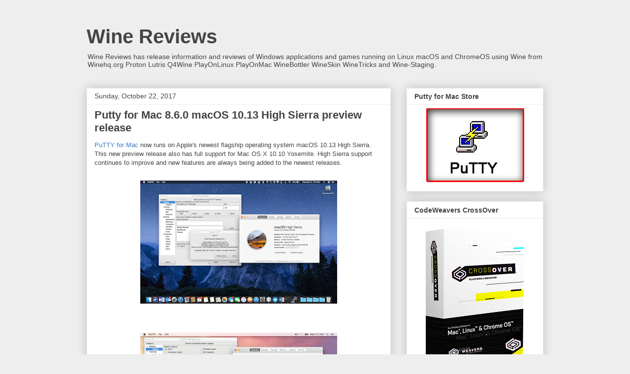

--- FILE ---
content_type: text/html; charset=UTF-8
request_url: https://www.wine-reviews.net/2017/10/
body_size: 22160
content:
<!DOCTYPE html>
<html class='v2' dir='ltr' lang='en'>
<head>
<link href='https://www.blogger.com/static/v1/widgets/335934321-css_bundle_v2.css' rel='stylesheet' type='text/css'/>
<meta content='width=1100' name='viewport'/>
<meta content='text/html; charset=UTF-8' http-equiv='Content-Type'/>
<meta content='blogger' name='generator'/>
<link href='https://www.wine-reviews.net/favicon.ico' rel='icon' type='image/x-icon'/>
<link href='https://www.wine-reviews.net/2017/10/' rel='canonical'/>
<link rel="alternate" type="application/atom+xml" title="Wine Reviews  - Atom" href="https://www.wine-reviews.net/feeds/posts/default" />
<link rel="alternate" type="application/rss+xml" title="Wine Reviews  - RSS" href="https://www.wine-reviews.net/feeds/posts/default?alt=rss" />
<link rel="service.post" type="application/atom+xml" title="Wine Reviews  - Atom" href="https://www.blogger.com/feeds/1506594681349253427/posts/default" />
<!--Can't find substitution for tag [blog.ieCssRetrofitLinks]-->
<meta content='Wine Reviews a site about gaming on Linux and macOS using Lutris Proton, Wine, WineHQ, PlayonLinux, PlayonMac, WineSkin, WineBottler, and Wine-Staging' name='description'/>
<meta content='https://www.wine-reviews.net/2017/10/' property='og:url'/>
<meta content='Wine Reviews ' property='og:title'/>
<meta content='Wine Reviews a site about gaming on Linux and macOS using Lutris Proton, Wine, WineHQ, PlayonLinux, PlayonMac, WineSkin, WineBottler, and Wine-Staging' property='og:description'/>
<title>Wine Reviews : October 2017</title>
<style id='page-skin-1' type='text/css'><!--
/*
-----------------------------------------------
Blogger Template Style
Name:     Awesome Inc.
Designer: Tina Chen
URL:      tinachen.org
----------------------------------------------- */
/* Content
----------------------------------------------- */
body {
font: normal normal 13px Arial, Tahoma, Helvetica, FreeSans, sans-serif;
color: #444444;
background: #eeeeee none repeat scroll top left;
}
html body .content-outer {
min-width: 0;
max-width: 100%;
width: 100%;
}
a:link {
text-decoration: none;
color: #3778cd;
}
a:visited {
text-decoration: none;
color: #4d469c;
}
a:hover {
text-decoration: underline;
color: #3778cd;
}
.body-fauxcolumn-outer .cap-top {
position: absolute;
z-index: 1;
height: 276px;
width: 100%;
background: transparent none repeat-x scroll top left;
_background-image: none;
}
/* Columns
----------------------------------------------- */
.content-inner {
padding: 0;
}
.header-inner .section {
margin: 0 16px;
}
.tabs-inner .section {
margin: 0 16px;
}
.main-inner {
padding-top: 30px;
}
.main-inner .column-center-inner,
.main-inner .column-left-inner,
.main-inner .column-right-inner {
padding: 0 5px;
}
*+html body .main-inner .column-center-inner {
margin-top: -30px;
}
#layout .main-inner .column-center-inner {
margin-top: 0;
}
/* Header
----------------------------------------------- */
.header-outer {
margin: 0 0 0 0;
background: transparent none repeat scroll 0 0;
}
.Header h1 {
font: normal bold 40px Arial, Tahoma, Helvetica, FreeSans, sans-serif;
color: #444444;
text-shadow: 0 0 -1px #000000;
}
.Header h1 a {
color: #444444;
}
.Header .description {
font: normal normal 14px Arial, Tahoma, Helvetica, FreeSans, sans-serif;
color: #444444;
}
.header-inner .Header .titlewrapper,
.header-inner .Header .descriptionwrapper {
padding-left: 0;
padding-right: 0;
margin-bottom: 0;
}
.header-inner .Header .titlewrapper {
padding-top: 22px;
}
/* Tabs
----------------------------------------------- */
.tabs-outer {
overflow: hidden;
position: relative;
background: #eeeeee url(https://resources.blogblog.com/blogblog/data/1kt/awesomeinc/tabs_gradient_light.png) repeat scroll 0 0;
}
#layout .tabs-outer {
overflow: visible;
}
.tabs-cap-top, .tabs-cap-bottom {
position: absolute;
width: 100%;
border-top: 1px solid #999999;
}
.tabs-cap-bottom {
bottom: 0;
}
.tabs-inner .widget li a {
display: inline-block;
margin: 0;
padding: .6em 1.5em;
font: normal bold 14px Arial, Tahoma, Helvetica, FreeSans, sans-serif;
color: #444444;
border-top: 1px solid #999999;
border-bottom: 1px solid #999999;
border-left: 1px solid #999999;
height: 16px;
line-height: 16px;
}
.tabs-inner .widget li:last-child a {
border-right: 1px solid #999999;
}
.tabs-inner .widget li.selected a, .tabs-inner .widget li a:hover {
background: #666666 url(https://resources.blogblog.com/blogblog/data/1kt/awesomeinc/tabs_gradient_light.png) repeat-x scroll 0 -100px;
color: #ffffff;
}
/* Headings
----------------------------------------------- */
h2 {
font: normal bold 14px Arial, Tahoma, Helvetica, FreeSans, sans-serif;
color: #444444;
}
/* Widgets
----------------------------------------------- */
.main-inner .section {
margin: 0 27px;
padding: 0;
}
.main-inner .column-left-outer,
.main-inner .column-right-outer {
margin-top: 0;
}
#layout .main-inner .column-left-outer,
#layout .main-inner .column-right-outer {
margin-top: 0;
}
.main-inner .column-left-inner,
.main-inner .column-right-inner {
background: transparent none repeat 0 0;
-moz-box-shadow: 0 0 0 rgba(0, 0, 0, .2);
-webkit-box-shadow: 0 0 0 rgba(0, 0, 0, .2);
-goog-ms-box-shadow: 0 0 0 rgba(0, 0, 0, .2);
box-shadow: 0 0 0 rgba(0, 0, 0, .2);
-moz-border-radius: 0;
-webkit-border-radius: 0;
-goog-ms-border-radius: 0;
border-radius: 0;
}
#layout .main-inner .column-left-inner,
#layout .main-inner .column-right-inner {
margin-top: 0;
}
.sidebar .widget {
font: normal normal 14px Arial, Tahoma, Helvetica, FreeSans, sans-serif;
color: #444444;
}
.sidebar .widget a:link {
color: #3778cd;
}
.sidebar .widget a:visited {
color: #4d469c;
}
.sidebar .widget a:hover {
color: #3778cd;
}
.sidebar .widget h2 {
text-shadow: 0 0 -1px #000000;
}
.main-inner .widget {
background-color: #ffffff;
border: 1px solid #eeeeee;
padding: 0 15px 15px;
margin: 20px -16px;
-moz-box-shadow: 0 0 20px rgba(0, 0, 0, .2);
-webkit-box-shadow: 0 0 20px rgba(0, 0, 0, .2);
-goog-ms-box-shadow: 0 0 20px rgba(0, 0, 0, .2);
box-shadow: 0 0 20px rgba(0, 0, 0, .2);
-moz-border-radius: 0;
-webkit-border-radius: 0;
-goog-ms-border-radius: 0;
border-radius: 0;
}
.main-inner .widget h2 {
margin: 0 -15px;
padding: .6em 15px .5em;
border-bottom: 1px solid transparent;
}
.footer-inner .widget h2 {
padding: 0 0 .4em;
border-bottom: 1px solid transparent;
}
.main-inner .widget h2 + div, .footer-inner .widget h2 + div {
border-top: 1px solid #eeeeee;
padding-top: 8px;
}
.main-inner .widget .widget-content {
margin: 0 -15px;
padding: 7px 15px 0;
}
.main-inner .widget ul, .main-inner .widget #ArchiveList ul.flat {
margin: -8px -15px 0;
padding: 0;
list-style: none;
}
.main-inner .widget #ArchiveList {
margin: -8px 0 0;
}
.main-inner .widget ul li, .main-inner .widget #ArchiveList ul.flat li {
padding: .5em 15px;
text-indent: 0;
color: #666666;
border-top: 1px solid #eeeeee;
border-bottom: 1px solid transparent;
}
.main-inner .widget #ArchiveList ul li {
padding-top: .25em;
padding-bottom: .25em;
}
.main-inner .widget ul li:first-child, .main-inner .widget #ArchiveList ul.flat li:first-child {
border-top: none;
}
.main-inner .widget ul li:last-child, .main-inner .widget #ArchiveList ul.flat li:last-child {
border-bottom: none;
}
.post-body {
position: relative;
}
.main-inner .widget .post-body ul {
padding: 0 2.5em;
margin: .5em 0;
list-style: disc;
}
.main-inner .widget .post-body ul li {
padding: 0.25em 0;
margin-bottom: .25em;
color: #444444;
border: none;
}
.footer-inner .widget ul {
padding: 0;
list-style: none;
}
.widget .zippy {
color: #666666;
}
/* Posts
----------------------------------------------- */
body .main-inner .Blog {
padding: 0;
margin-bottom: 1em;
background-color: transparent;
border: none;
-moz-box-shadow: 0 0 0 rgba(0, 0, 0, 0);
-webkit-box-shadow: 0 0 0 rgba(0, 0, 0, 0);
-goog-ms-box-shadow: 0 0 0 rgba(0, 0, 0, 0);
box-shadow: 0 0 0 rgba(0, 0, 0, 0);
}
.main-inner .section:last-child .Blog:last-child {
padding: 0;
margin-bottom: 1em;
}
.main-inner .widget h2.date-header {
margin: 0 -15px 1px;
padding: 0 0 0 0;
font: normal normal 14px Arial, Tahoma, Helvetica, FreeSans, sans-serif;
color: #444444;
background: transparent none no-repeat scroll top left;
border-top: 0 solid #eeeeee;
border-bottom: 1px solid transparent;
-moz-border-radius-topleft: 0;
-moz-border-radius-topright: 0;
-webkit-border-top-left-radius: 0;
-webkit-border-top-right-radius: 0;
border-top-left-radius: 0;
border-top-right-radius: 0;
position: static;
bottom: 100%;
right: 15px;
text-shadow: 0 0 -1px #000000;
}
.main-inner .widget h2.date-header span {
font: normal normal 14px Arial, Tahoma, Helvetica, FreeSans, sans-serif;
display: block;
padding: .5em 15px;
border-left: 0 solid #eeeeee;
border-right: 0 solid #eeeeee;
}
.date-outer {
position: relative;
margin: 30px 0 20px;
padding: 0 15px;
background-color: #ffffff;
border: 1px solid #eeeeee;
-moz-box-shadow: 0 0 20px rgba(0, 0, 0, .2);
-webkit-box-shadow: 0 0 20px rgba(0, 0, 0, .2);
-goog-ms-box-shadow: 0 0 20px rgba(0, 0, 0, .2);
box-shadow: 0 0 20px rgba(0, 0, 0, .2);
-moz-border-radius: 0;
-webkit-border-radius: 0;
-goog-ms-border-radius: 0;
border-radius: 0;
}
.date-outer:first-child {
margin-top: 0;
}
.date-outer:last-child {
margin-bottom: 20px;
-moz-border-radius-bottomleft: 0;
-moz-border-radius-bottomright: 0;
-webkit-border-bottom-left-radius: 0;
-webkit-border-bottom-right-radius: 0;
-goog-ms-border-bottom-left-radius: 0;
-goog-ms-border-bottom-right-radius: 0;
border-bottom-left-radius: 0;
border-bottom-right-radius: 0;
}
.date-posts {
margin: 0 -15px;
padding: 0 15px;
clear: both;
}
.post-outer, .inline-ad {
border-top: 1px solid #eeeeee;
margin: 0 -15px;
padding: 15px 15px;
}
.post-outer {
padding-bottom: 10px;
}
.post-outer:first-child {
padding-top: 0;
border-top: none;
}
.post-outer:last-child, .inline-ad:last-child {
border-bottom: none;
}
.post-body {
position: relative;
}
.post-body img {
padding: 8px;
background: transparent;
border: 1px solid transparent;
-moz-box-shadow: 0 0 0 rgba(0, 0, 0, .2);
-webkit-box-shadow: 0 0 0 rgba(0, 0, 0, .2);
box-shadow: 0 0 0 rgba(0, 0, 0, .2);
-moz-border-radius: 0;
-webkit-border-radius: 0;
border-radius: 0;
}
h3.post-title, h4 {
font: normal bold 22px Arial, Tahoma, Helvetica, FreeSans, sans-serif;
color: #444444;
}
h3.post-title a {
font: normal bold 22px Arial, Tahoma, Helvetica, FreeSans, sans-serif;
color: #444444;
}
h3.post-title a:hover {
color: #3778cd;
text-decoration: underline;
}
.post-header {
margin: 0 0 1em;
}
.post-body {
line-height: 1.4;
}
.post-outer h2 {
color: #444444;
}
.post-footer {
margin: 1.5em 0 0;
}
#blog-pager {
padding: 15px;
font-size: 120%;
background-color: #ffffff;
border: 1px solid #eeeeee;
-moz-box-shadow: 0 0 20px rgba(0, 0, 0, .2);
-webkit-box-shadow: 0 0 20px rgba(0, 0, 0, .2);
-goog-ms-box-shadow: 0 0 20px rgba(0, 0, 0, .2);
box-shadow: 0 0 20px rgba(0, 0, 0, .2);
-moz-border-radius: 0;
-webkit-border-radius: 0;
-goog-ms-border-radius: 0;
border-radius: 0;
-moz-border-radius-topleft: 0;
-moz-border-radius-topright: 0;
-webkit-border-top-left-radius: 0;
-webkit-border-top-right-radius: 0;
-goog-ms-border-top-left-radius: 0;
-goog-ms-border-top-right-radius: 0;
border-top-left-radius: 0;
border-top-right-radius-topright: 0;
margin-top: 1em;
}
.blog-feeds, .post-feeds {
margin: 1em 0;
text-align: center;
color: #444444;
}
.blog-feeds a, .post-feeds a {
color: #3778cd;
}
.blog-feeds a:visited, .post-feeds a:visited {
color: #4d469c;
}
.blog-feeds a:hover, .post-feeds a:hover {
color: #3778cd;
}
.post-outer .comments {
margin-top: 2em;
}
/* Comments
----------------------------------------------- */
.comments .comments-content .icon.blog-author {
background-repeat: no-repeat;
background-image: url([data-uri]);
}
.comments .comments-content .loadmore a {
border-top: 1px solid #999999;
border-bottom: 1px solid #999999;
}
.comments .continue {
border-top: 2px solid #999999;
}
/* Footer
----------------------------------------------- */
.footer-outer {
margin: -20px 0 -1px;
padding: 20px 0 0;
color: #444444;
overflow: hidden;
}
.footer-fauxborder-left {
border-top: 1px solid #eeeeee;
background: #ffffff none repeat scroll 0 0;
-moz-box-shadow: 0 0 20px rgba(0, 0, 0, .2);
-webkit-box-shadow: 0 0 20px rgba(0, 0, 0, .2);
-goog-ms-box-shadow: 0 0 20px rgba(0, 0, 0, .2);
box-shadow: 0 0 20px rgba(0, 0, 0, .2);
margin: 0 -20px;
}
/* Mobile
----------------------------------------------- */
body.mobile {
background-size: auto;
}
.mobile .body-fauxcolumn-outer {
background: transparent none repeat scroll top left;
}
*+html body.mobile .main-inner .column-center-inner {
margin-top: 0;
}
.mobile .main-inner .widget {
padding: 0 0 15px;
}
.mobile .main-inner .widget h2 + div,
.mobile .footer-inner .widget h2 + div {
border-top: none;
padding-top: 0;
}
.mobile .footer-inner .widget h2 {
padding: 0.5em 0;
border-bottom: none;
}
.mobile .main-inner .widget .widget-content {
margin: 0;
padding: 7px 0 0;
}
.mobile .main-inner .widget ul,
.mobile .main-inner .widget #ArchiveList ul.flat {
margin: 0 -15px 0;
}
.mobile .main-inner .widget h2.date-header {
right: 0;
}
.mobile .date-header span {
padding: 0.4em 0;
}
.mobile .date-outer:first-child {
margin-bottom: 0;
border: 1px solid #eeeeee;
-moz-border-radius-topleft: 0;
-moz-border-radius-topright: 0;
-webkit-border-top-left-radius: 0;
-webkit-border-top-right-radius: 0;
-goog-ms-border-top-left-radius: 0;
-goog-ms-border-top-right-radius: 0;
border-top-left-radius: 0;
border-top-right-radius: 0;
}
.mobile .date-outer {
border-color: #eeeeee;
border-width: 0 1px 1px;
}
.mobile .date-outer:last-child {
margin-bottom: 0;
}
.mobile .main-inner {
padding: 0;
}
.mobile .header-inner .section {
margin: 0;
}
.mobile .post-outer, .mobile .inline-ad {
padding: 5px 0;
}
.mobile .tabs-inner .section {
margin: 0 10px;
}
.mobile .main-inner .widget h2 {
margin: 0;
padding: 0;
}
.mobile .main-inner .widget h2.date-header span {
padding: 0;
}
.mobile .main-inner .widget .widget-content {
margin: 0;
padding: 7px 0 0;
}
.mobile #blog-pager {
border: 1px solid transparent;
background: #ffffff none repeat scroll 0 0;
}
.mobile .main-inner .column-left-inner,
.mobile .main-inner .column-right-inner {
background: transparent none repeat 0 0;
-moz-box-shadow: none;
-webkit-box-shadow: none;
-goog-ms-box-shadow: none;
box-shadow: none;
}
.mobile .date-posts {
margin: 0;
padding: 0;
}
.mobile .footer-fauxborder-left {
margin: 0;
border-top: inherit;
}
.mobile .main-inner .section:last-child .Blog:last-child {
margin-bottom: 0;
}
.mobile-index-contents {
color: #444444;
}
.mobile .mobile-link-button {
background: #3778cd url(https://resources.blogblog.com/blogblog/data/1kt/awesomeinc/tabs_gradient_light.png) repeat scroll 0 0;
}
.mobile-link-button a:link, .mobile-link-button a:visited {
color: #ffffff;
}
.mobile .tabs-inner .PageList .widget-content {
background: transparent;
border-top: 1px solid;
border-color: #999999;
color: #444444;
}
.mobile .tabs-inner .PageList .widget-content .pagelist-arrow {
border-left: 1px solid #999999;
}

--></style>
<style id='template-skin-1' type='text/css'><!--
body {
min-width: 960px;
}
.content-outer, .content-fauxcolumn-outer, .region-inner {
min-width: 960px;
max-width: 960px;
_width: 960px;
}
.main-inner .columns {
padding-left: 0;
padding-right: 310px;
}
.main-inner .fauxcolumn-center-outer {
left: 0;
right: 310px;
/* IE6 does not respect left and right together */
_width: expression(this.parentNode.offsetWidth -
parseInt("0") -
parseInt("310px") + 'px');
}
.main-inner .fauxcolumn-left-outer {
width: 0;
}
.main-inner .fauxcolumn-right-outer {
width: 310px;
}
.main-inner .column-left-outer {
width: 0;
right: 100%;
margin-left: -0;
}
.main-inner .column-right-outer {
width: 310px;
margin-right: -310px;
}
#layout {
min-width: 0;
}
#layout .content-outer {
min-width: 0;
width: 800px;
}
#layout .region-inner {
min-width: 0;
width: auto;
}
body#layout div.add_widget {
padding: 8px;
}
body#layout div.add_widget a {
margin-left: 32px;
}
--></style>
<link href='https://www.blogger.com/dyn-css/authorization.css?targetBlogID=1506594681349253427&amp;zx=579bffd8-2619-40b6-a5d0-2646d5d86bb0' media='none' onload='if(media!=&#39;all&#39;)media=&#39;all&#39;' rel='stylesheet'/><noscript><link href='https://www.blogger.com/dyn-css/authorization.css?targetBlogID=1506594681349253427&amp;zx=579bffd8-2619-40b6-a5d0-2646d5d86bb0' rel='stylesheet'/></noscript>
<meta name='google-adsense-platform-account' content='ca-host-pub-1556223355139109'/>
<meta name='google-adsense-platform-domain' content='blogspot.com'/>

<!-- data-ad-client=ca-pub-8808661245965369 -->

</head>
<body class='loading variant-light'>
<div class='navbar no-items section' id='navbar' name='Navbar'>
</div>
<div class='body-fauxcolumns'>
<div class='fauxcolumn-outer body-fauxcolumn-outer'>
<div class='cap-top'>
<div class='cap-left'></div>
<div class='cap-right'></div>
</div>
<div class='fauxborder-left'>
<div class='fauxborder-right'></div>
<div class='fauxcolumn-inner'>
</div>
</div>
<div class='cap-bottom'>
<div class='cap-left'></div>
<div class='cap-right'></div>
</div>
</div>
</div>
<div class='content'>
<div class='content-fauxcolumns'>
<div class='fauxcolumn-outer content-fauxcolumn-outer'>
<div class='cap-top'>
<div class='cap-left'></div>
<div class='cap-right'></div>
</div>
<div class='fauxborder-left'>
<div class='fauxborder-right'></div>
<div class='fauxcolumn-inner'>
</div>
</div>
<div class='cap-bottom'>
<div class='cap-left'></div>
<div class='cap-right'></div>
</div>
</div>
</div>
<div class='content-outer'>
<div class='content-cap-top cap-top'>
<div class='cap-left'></div>
<div class='cap-right'></div>
</div>
<div class='fauxborder-left content-fauxborder-left'>
<div class='fauxborder-right content-fauxborder-right'></div>
<div class='content-inner'>
<header>
<div class='header-outer'>
<div class='header-cap-top cap-top'>
<div class='cap-left'></div>
<div class='cap-right'></div>
</div>
<div class='fauxborder-left header-fauxborder-left'>
<div class='fauxborder-right header-fauxborder-right'></div>
<div class='region-inner header-inner'>
<div class='header section' id='header' name='Header'><div class='widget Header' data-version='1' id='Header1'>
<div id='header-inner'>
<div class='titlewrapper'>
<h1 class='title'>
<a href='https://www.wine-reviews.net/'>
Wine Reviews 
</a>
</h1>
</div>
<div class='descriptionwrapper'>
<p class='description'><span>Wine Reviews has release information and reviews of Windows applications and games running on Linux macOS and ChromeOS using Wine from Winehq.org Proton Lutris Q4Wine PlayOnLinux PlayOnMac WineBottler WineSkin WineTricks and Wine-Staging.</span></p>
</div>
</div>
</div></div>
</div>
</div>
<div class='header-cap-bottom cap-bottom'>
<div class='cap-left'></div>
<div class='cap-right'></div>
</div>
</div>
</header>
<div class='tabs-outer'>
<div class='tabs-cap-top cap-top'>
<div class='cap-left'></div>
<div class='cap-right'></div>
</div>
<div class='fauxborder-left tabs-fauxborder-left'>
<div class='fauxborder-right tabs-fauxborder-right'></div>
<div class='region-inner tabs-inner'>
<div class='tabs section' id='crosscol' name='Cross-Column'><div class='widget PageList' data-version='1' id='PageList1'>
<h2>Pages</h2>
<div class='widget-content'>
<ul>
</ul>
<div class='clear'></div>
</div>
</div></div>
<div class='tabs no-items section' id='crosscol-overflow' name='Cross-Column 2'></div>
</div>
</div>
<div class='tabs-cap-bottom cap-bottom'>
<div class='cap-left'></div>
<div class='cap-right'></div>
</div>
</div>
<div class='main-outer'>
<div class='main-cap-top cap-top'>
<div class='cap-left'></div>
<div class='cap-right'></div>
</div>
<div class='fauxborder-left main-fauxborder-left'>
<div class='fauxborder-right main-fauxborder-right'></div>
<div class='region-inner main-inner'>
<div class='columns fauxcolumns'>
<div class='fauxcolumn-outer fauxcolumn-center-outer'>
<div class='cap-top'>
<div class='cap-left'></div>
<div class='cap-right'></div>
</div>
<div class='fauxborder-left'>
<div class='fauxborder-right'></div>
<div class='fauxcolumn-inner'>
</div>
</div>
<div class='cap-bottom'>
<div class='cap-left'></div>
<div class='cap-right'></div>
</div>
</div>
<div class='fauxcolumn-outer fauxcolumn-left-outer'>
<div class='cap-top'>
<div class='cap-left'></div>
<div class='cap-right'></div>
</div>
<div class='fauxborder-left'>
<div class='fauxborder-right'></div>
<div class='fauxcolumn-inner'>
</div>
</div>
<div class='cap-bottom'>
<div class='cap-left'></div>
<div class='cap-right'></div>
</div>
</div>
<div class='fauxcolumn-outer fauxcolumn-right-outer'>
<div class='cap-top'>
<div class='cap-left'></div>
<div class='cap-right'></div>
</div>
<div class='fauxborder-left'>
<div class='fauxborder-right'></div>
<div class='fauxcolumn-inner'>
</div>
</div>
<div class='cap-bottom'>
<div class='cap-left'></div>
<div class='cap-right'></div>
</div>
</div>
<!-- corrects IE6 width calculation -->
<div class='columns-inner'>
<div class='column-center-outer'>
<div class='column-center-inner'>
<div class='main section' id='main' name='Main'><div class='widget Blog' data-version='1' id='Blog1'>
<div class='blog-posts hfeed'>

          <div class="date-outer">
        
<h2 class='date-header'><span>Sunday, October 22, 2017</span></h2>

          <div class="date-posts">
        
<div class='post-outer'>
<div class='post hentry uncustomized-post-template' itemprop='blogPost' itemscope='itemscope' itemtype='http://schema.org/BlogPosting'>
<meta content='https://blogger.googleusercontent.com/img/b/R29vZ2xl/AVvXsEjN9o06PoyiMhyphenhyphenv6vXZ6AbX2GTqQrSH6f_xfbSgXpHKiPe-RosnAhgqnP78nfKjRZ6nU-UEYRADc0JDZgk8CCRLGHzTM7I2_mzU8NgsMrBqmt-V-ef9IDYtaA0bpqM-WIjT6fmNqzbqj5a1/s400/PuTTY-MacOS-High-Sierra.jpg' itemprop='image_url'/>
<meta content='1506594681349253427' itemprop='blogId'/>
<meta content='9012317120172413202' itemprop='postId'/>
<a name='9012317120172413202'></a>
<h3 class='post-title entry-title' itemprop='name'>
<a href='https://www.wine-reviews.net/2017/10/putty-for-mac-860-macos-1013-high.html'>Putty for Mac 8.6.0 macOS 10.13 High Sierra preview release</a>
</h3>
<div class='post-header'>
<div class='post-header-line-1'></div>
</div>
<div class='post-body entry-content' id='post-body-9012317120172413202' itemprop='articleBody'>
<div dir="ltr" style="text-align: left;" trbidi="on">
<a href="https://winereviews.onfastspring.com/">PuTTY for Mac</a> now runs on Apple's newest flagship 
operating system macOS 10.13 High Sierra. This new preview release also has full support for Mac OS X 10.10 Yosemite. High Sierra support continues to improve and new features are always being added to the newest releases.<br />
<br />
<div class="separator" style="clear: both; text-align: center;">
<a href="https://blogger.googleusercontent.com/img/b/R29vZ2xl/AVvXsEjN9o06PoyiMhyphenhyphenv6vXZ6AbX2GTqQrSH6f_xfbSgXpHKiPe-RosnAhgqnP78nfKjRZ6nU-UEYRADc0JDZgk8CCRLGHzTM7I2_mzU8NgsMrBqmt-V-ef9IDYtaA0bpqM-WIjT6fmNqzbqj5a1/s1600/PuTTY-MacOS-High-Sierra.jpg" style="margin-left: 1em; margin-right: 1em;"><img border="0" data-original-height="600" data-original-width="960" height="250" src="https://blogger.googleusercontent.com/img/b/R29vZ2xl/AVvXsEjN9o06PoyiMhyphenhyphenv6vXZ6AbX2GTqQrSH6f_xfbSgXpHKiPe-RosnAhgqnP78nfKjRZ6nU-UEYRADc0JDZgk8CCRLGHzTM7I2_mzU8NgsMrBqmt-V-ef9IDYtaA0bpqM-WIjT6fmNqzbqj5a1/s400/PuTTY-MacOS-High-Sierra.jpg" width="400" /></a></div>
<br />
<br />
<div class="separator" style="clear: both; text-align: center;">
<b><a href="https://blogger.googleusercontent.com/img/b/R29vZ2xl/AVvXsEhJps4YlMKweyuMIsT8Kj10kAAPFVWkGxETGYXl7Rl4ATrbmSxZIHR2IeK0FVa5yv7kPB3zPakkyuDkI-TwfZOADU3Dbr-9ty2y6XflrPAXciPaR49Gj-cgznliSa_BpyfZCays25d0kFw2/s1600/PuTTY-OSX-10.10.png" imageanchor="1" style="margin-left: 1em; margin-right: 1em;"><img border="0" data-original-height="600" data-original-width="960" height="250" src="https://blogger.googleusercontent.com/img/b/R29vZ2xl/AVvXsEhJps4YlMKweyuMIsT8Kj10kAAPFVWkGxETGYXl7Rl4ATrbmSxZIHR2IeK0FVa5yv7kPB3zPakkyuDkI-TwfZOADU3Dbr-9ty2y6XflrPAXciPaR49Gj-cgznliSa_BpyfZCays25d0kFw2/s400/PuTTY-OSX-10.10.png" width="400" /></a></b></div>
<br />
<br />
<br />
<div class="separator" style="clear: both; text-align: center;">
<b><a href="https://blogger.googleusercontent.com/img/b/R29vZ2xl/AVvXsEiykDzEJK96zSy4Yb3hLeZYrhgBlIRAxQXixgcCI7pQq31gF0LmuDeIGn0eih-ce5aQszOQDLwhBSdFxcvbAslL_7_vxEcB8E7wQ6n1eMivk3QVQZN_mVjJ2LmoRCzaF9TNVlBz56GewRcc/s1600/PuTTY-Installer-Disk-Image.png" imageanchor="1" style="margin-left: 1em; margin-right: 1em;"><img border="0" data-original-height="440" data-original-width="577" height="303" src="https://blogger.googleusercontent.com/img/b/R29vZ2xl/AVvXsEiykDzEJK96zSy4Yb3hLeZYrhgBlIRAxQXixgcCI7pQq31gF0LmuDeIGn0eih-ce5aQszOQDLwhBSdFxcvbAslL_7_vxEcB8E7wQ6n1eMivk3QVQZN_mVjJ2LmoRCzaF9TNVlBz56GewRcc/s400/PuTTY-Installer-Disk-Image.png" width="400" /></a></b></div>
<br />
<b>Changelog :</b><br />
<ul>
<li>Preliminary support for macOS 10.13 High Sierra</li>
<li>Full support for Mac OSX 10.10 Yosemite</li>
<li>Minor bug fixes</li>
</ul>
<b>About PuTTY for Mac</b><br />
<br />
Putty is one of the Best Terminal Emulators available today. It 
Supports different types of Network Protocols such as SSH, FTP, SCP, 
Telnet etc. In Windows it is used as SSH Client to connect to Your Linux
 server or for some other purpose But what will you do if you are on 
Mac? You might be thinking , Is there any Software like Putty for Mac 
Available? The answer is Yes! With the help of some other Software&#8217;s we 
can Use putty on MacOS although Putty is used widely on Windows 
Platform. Official Versions of Putty are available on Unix like 
Platforms, and now it&#8217;s widely available for Mac systems running OSX 
10.9.5 or higher.<br />
<br />
SSH is available by default in Mac and Linux or Unix. Although you 
can use terminal for SSH connections still there are some benefits in 
using Putty such as Other clients don&#8217;t keep connections alive whereas 
Putty does. Also it is cool to use Putty as your SSH client if you are 
doing some Amazon AWS, VMware ESXi or CISCO Stuffs, transferring files, managing files on a server 
or whatever.<br />
<br />
The cost of <a href="https://winereviews.onfastspring.com/" rel="noopener noreferrer" target="_blank">Putty is only $15.00</a>
 for the lite version or $36.00 for the 1 year subscription option.
 Anyone who has purchased Putty in the past three months is entitled to a
 free upgrade. Putty comes with three months of upgrades for the lite 
version and one year of upgrades for the subscription option and of 
course a
 14-day money back guarantee.<br />
<br />
<b>Supported Protocols:</b><br />
<br />
<ul>
<li>Telnet</li>
<li>FTP</li>
<li>SSH</li>
<li>SCP</li>
</ul>
<b>About Wine Reviews:</b><br />
<br />
There is a multitude of software developed only for the Windows 
operating system and even when software vendors port their applications 
to another platform, generally it lacks features that the Windows 
version contains. The only solution these developers face is to have 
access to both systems for testing which leads to increased 
infrastructure demands, and wasted project resources. Our goal is to 
have native ports of essential Windows tools and applications made 
available for MacOS users.</div>
<div style='clear: both;'></div>
</div>
<div class='post-footer'>
<div class='post-footer-line post-footer-line-1'>
<span class='post-author vcard'>
Posted by
<span class='fn' itemprop='author' itemscope='itemscope' itemtype='http://schema.org/Person'>
<meta content='https://www.blogger.com/profile/10236142459203714903' itemprop='url'/>
<a class='g-profile' href='https://www.blogger.com/profile/10236142459203714903' rel='author' title='author profile'>
<span itemprop='name'>twickline</span>
</a>
</span>
</span>
<span class='post-timestamp'>
at
<meta content='https://www.wine-reviews.net/2017/10/putty-for-mac-860-macos-1013-high.html' itemprop='url'/>
<a class='timestamp-link' href='https://www.wine-reviews.net/2017/10/putty-for-mac-860-macos-1013-high.html' rel='bookmark' title='permanent link'><abbr class='published' itemprop='datePublished' title='2017-10-22T19:21:00+08:00'>7:21&#8239;PM</abbr></a>
</span>
<span class='post-comment-link'>
<a class='comment-link' href='https://www.blogger.com/comment/fullpage/post/1506594681349253427/9012317120172413202' onclick=''>
No comments:
  </a>
</span>
<span class='post-icons'>
<span class='item-action'>
<a href='https://www.blogger.com/email-post/1506594681349253427/9012317120172413202' title='Email Post'>
<img alt='' class='icon-action' height='13' src='https://resources.blogblog.com/img/icon18_email.gif' width='18'/>
</a>
</span>
<span class='item-control blog-admin pid-1219848092'>
<a href='https://www.blogger.com/post-edit.g?blogID=1506594681349253427&postID=9012317120172413202&from=pencil' title='Edit Post'>
<img alt='' class='icon-action' height='18' src='https://resources.blogblog.com/img/icon18_edit_allbkg.gif' width='18'/>
</a>
</span>
</span>
<div class='post-share-buttons goog-inline-block'>
<a class='goog-inline-block share-button sb-email' href='https://www.blogger.com/share-post.g?blogID=1506594681349253427&postID=9012317120172413202&target=email' target='_blank' title='Email This'><span class='share-button-link-text'>Email This</span></a><a class='goog-inline-block share-button sb-blog' href='https://www.blogger.com/share-post.g?blogID=1506594681349253427&postID=9012317120172413202&target=blog' onclick='window.open(this.href, "_blank", "height=270,width=475"); return false;' target='_blank' title='BlogThis!'><span class='share-button-link-text'>BlogThis!</span></a><a class='goog-inline-block share-button sb-twitter' href='https://www.blogger.com/share-post.g?blogID=1506594681349253427&postID=9012317120172413202&target=twitter' target='_blank' title='Share to X'><span class='share-button-link-text'>Share to X</span></a><a class='goog-inline-block share-button sb-facebook' href='https://www.blogger.com/share-post.g?blogID=1506594681349253427&postID=9012317120172413202&target=facebook' onclick='window.open(this.href, "_blank", "height=430,width=640"); return false;' target='_blank' title='Share to Facebook'><span class='share-button-link-text'>Share to Facebook</span></a><a class='goog-inline-block share-button sb-pinterest' href='https://www.blogger.com/share-post.g?blogID=1506594681349253427&postID=9012317120172413202&target=pinterest' target='_blank' title='Share to Pinterest'><span class='share-button-link-text'>Share to Pinterest</span></a>
</div>
</div>
<div class='post-footer-line post-footer-line-2'>
<span class='post-labels'>
Labels:
<a href='https://www.wine-reviews.net/search/label/apple' rel='tag'>apple</a>,
<a href='https://www.wine-reviews.net/search/label/ftp' rel='tag'>ftp</a>,
<a href='https://www.wine-reviews.net/search/label/mac%20osx' rel='tag'>mac osx</a>,
<a href='https://www.wine-reviews.net/search/label/macos' rel='tag'>macos</a>,
<a href='https://www.wine-reviews.net/search/label/osx' rel='tag'>osx</a>,
<a href='https://www.wine-reviews.net/search/label/pterm' rel='tag'>pterm</a>,
<a href='https://www.wine-reviews.net/search/label/putty' rel='tag'>putty</a>,
<a href='https://www.wine-reviews.net/search/label/putty%20for%20mac' rel='tag'>putty for mac</a>,
<a href='https://www.wine-reviews.net/search/label/scp' rel='tag'>scp</a>,
<a href='https://www.wine-reviews.net/search/label/sftp' rel='tag'>sftp</a>,
<a href='https://www.wine-reviews.net/search/label/ssh' rel='tag'>ssh</a>,
<a href='https://www.wine-reviews.net/search/label/telnet' rel='tag'>telnet</a>,
<a href='https://www.wine-reviews.net/search/label/terminal%20emulator' rel='tag'>terminal emulator</a>
</span>
</div>
<div class='post-footer-line post-footer-line-3'>
<span class='post-location'>
</span>
</div>
</div>
</div>
</div>
<div class='inline-ad'>
<script async src="//pagead2.googlesyndication.com/pagead/js/adsbygoogle.js"></script>
<!-- wine-review_main_Blog1_1x1_as -->
<ins class="adsbygoogle"
     style="display:block"
     data-ad-client="ca-pub-8808661245965369"
     data-ad-host="ca-host-pub-1556223355139109"
     data-ad-host-channel="L0007"
     data-ad-slot="1674184806"
     data-ad-format="auto"></ins>
<script>
(adsbygoogle = window.adsbygoogle || []).push({});
</script>
</div>

          </div></div>
        

          <div class="date-outer">
        
<h2 class='date-header'><span>Friday, October 20, 2017</span></h2>

          <div class="date-posts">
        
<div class='post-outer'>
<div class='post hentry uncustomized-post-template' itemprop='blogPost' itemscope='itemscope' itemtype='http://schema.org/BlogPosting'>
<meta content='https://blogger.googleusercontent.com/img/b/R29vZ2xl/AVvXsEj_kbkQZ8jdVY3IZZgBCEJogC_AB7s7dsyVOyprdBvubcLrYuhrhanc8YMRbj6oGzAtukBJ7z1TZIqM5dgRB5Y85D3zkm4ccdlo1VSLPE85HOf419bI-tQtouGk9XsG2NdSdCUlUwZRbXVi/s400/Screenshot-Wine+desktop.png' itemprop='image_url'/>
<meta content='1506594681349253427' itemprop='blogId'/>
<meta content='4422483606909111762' itemprop='postId'/>
<a name='4422483606909111762'></a>
<h3 class='post-title entry-title' itemprop='name'>
<a href='https://www.wine-reviews.net/2018/10/q4wine-136-has-been-released-for-linux.html'>Q4Wine 1.3.6 has been released for Linux and Mac OSX</a>
</h3>
<div class='post-header'>
<div class='post-header-line-1'></div>
</div>
<div class='post-body entry-content' id='post-body-4422483606909111762' itemprop='articleBody'>
<div dir="ltr" style="text-align: left;" trbidi="on">
<div dir="ltr" style="text-align: left;" trbidi="on">
<a href="http://q4wine.brezblock.org.ua/">Q4Wine</a> is a Qt GUI for 
Wine. It will help you manage wine prefixes and installed applications. 
It currently supported on Linux, FreeBSD and Mac OS X platforms.<br />
<br />
Q4Wine was initially written by Alexey S. Malakhov aka John Brezerk. 
General idea comes from WineTools scripts which were initially written 
by Frank Hendriksen.<br />
<br />
<br />
<div class="separator" style="clear: both; text-align: center;">
<a href="https://blogger.googleusercontent.com/img/b/R29vZ2xl/AVvXsEj_kbkQZ8jdVY3IZZgBCEJogC_AB7s7dsyVOyprdBvubcLrYuhrhanc8YMRbj6oGzAtukBJ7z1TZIqM5dgRB5Y85D3zkm4ccdlo1VSLPE85HOf419bI-tQtouGk9XsG2NdSdCUlUwZRbXVi/s1600/Screenshot-Wine+desktop.png" style="margin-left: 1em; margin-right: 1em;"><img border="0" data-original-height="313" data-original-width="400" height="312" src="https://blogger.googleusercontent.com/img/b/R29vZ2xl/AVvXsEj_kbkQZ8jdVY3IZZgBCEJogC_AB7s7dsyVOyprdBvubcLrYuhrhanc8YMRbj6oGzAtukBJ7z1TZIqM5dgRB5Y85D3zkm4ccdlo1VSLPE85HOf419bI-tQtouGk9XsG2NdSdCUlUwZRbXVi/s400/Screenshot-Wine+desktop.png" width="400" /></a></div>
<br />
General features are:<br />
<br />
<ul>
<li>Can export Qt color theme into wine colors settings;
</li>
<li>Can easy work with different wine versions at same time;
</li>
<li>Easy creating, deleting and managing prefixes (WINEPREFIX);
</li>
<li>Easy controlling for wine process;
</li>
<li>Autostart icons support;
</li>
<li>Easy cd-image use;
</li>
<li>You can extract icons from PE files (.exe .dll);
</li>
<li>Easy backup and restore for managed prefixes;
</li>
<li>Winetriks support;
</li>
<li>And more: Explore it!;
</li>
</ul>
<br />
Changelog for 1.3.6 :<br />
<br />
Updated:<br />
<ul>
<li>Added indication of applications which was installed through winetricks BUG-106;BUG-111;</li>
<li>Default Wine Desktop Integartion path settings for new prefixes BUG-106;</li>
<li>Added option to run custom scripts with fake drive settings after creation of fake drive BUG-106;</li>
<li>Qt5 build enabled by default;</li>
<li>Taiwan translation;</li>
<li>Russian translation;</li>
<li>Ukrainian translation;</li>
<li>Spanish translation;</li>
<li>Czech translation;</li>
<li>Bind Plus and Minus keys for Program tab for +- zoom respectively BUG-112;</li>
<li>Bind Plus and Minus keys for Config tab for +- zoom respectively BUG-112;</li>
<li>Allow to change Config and Program Icon sizes independently  BUG-112;</li>
</ul>
Documented:<br />
<ul>
<li>q4wine prevents user from running winecfg from KRunner even after uninstalling BUG-98;</li>
</ul>
Fixed:<br />
<ul>
<li>Static code analysis: errors and warnings BUG-116;</li>
<li>Error: wrong or broken XML data. Try again later. BUG-114;</li>
</ul>
</div><div class="newsblock"><p>Run Microsoft Windows Applications and Games on Mac, Linux or ChromeOS save up to 20% off&nbsp; <a href="https://www.codeweavers.com/store?ad=44;deal=TOM23">CodeWeavers CrossOver+</a> today.</p></div></div>
<div style='clear: both;'></div>
</div>
<div class='post-footer'>
<div class='post-footer-line post-footer-line-1'>
<span class='post-author vcard'>
Posted by
<span class='fn' itemprop='author' itemscope='itemscope' itemtype='http://schema.org/Person'>
<meta content='https://www.blogger.com/profile/10236142459203714903' itemprop='url'/>
<a class='g-profile' href='https://www.blogger.com/profile/10236142459203714903' rel='author' title='author profile'>
<span itemprop='name'>twickline</span>
</a>
</span>
</span>
<span class='post-timestamp'>
at
<meta content='https://www.wine-reviews.net/2018/10/q4wine-136-has-been-released-for-linux.html' itemprop='url'/>
<a class='timestamp-link' href='https://www.wine-reviews.net/2018/10/q4wine-136-has-been-released-for-linux.html' rel='bookmark' title='permanent link'><abbr class='published' itemprop='datePublished' title='2017-10-20T19:14:00+08:00'>7:14&#8239;PM</abbr></a>
</span>
<span class='post-comment-link'>
<a class='comment-link' href='https://www.blogger.com/comment/fullpage/post/1506594681349253427/4422483606909111762' onclick=''>
No comments:
  </a>
</span>
<span class='post-icons'>
<span class='item-action'>
<a href='https://www.blogger.com/email-post/1506594681349253427/4422483606909111762' title='Email Post'>
<img alt='' class='icon-action' height='13' src='https://resources.blogblog.com/img/icon18_email.gif' width='18'/>
</a>
</span>
<span class='item-control blog-admin pid-1219848092'>
<a href='https://www.blogger.com/post-edit.g?blogID=1506594681349253427&postID=4422483606909111762&from=pencil' title='Edit Post'>
<img alt='' class='icon-action' height='18' src='https://resources.blogblog.com/img/icon18_edit_allbkg.gif' width='18'/>
</a>
</span>
</span>
<div class='post-share-buttons goog-inline-block'>
<a class='goog-inline-block share-button sb-email' href='https://www.blogger.com/share-post.g?blogID=1506594681349253427&postID=4422483606909111762&target=email' target='_blank' title='Email This'><span class='share-button-link-text'>Email This</span></a><a class='goog-inline-block share-button sb-blog' href='https://www.blogger.com/share-post.g?blogID=1506594681349253427&postID=4422483606909111762&target=blog' onclick='window.open(this.href, "_blank", "height=270,width=475"); return false;' target='_blank' title='BlogThis!'><span class='share-button-link-text'>BlogThis!</span></a><a class='goog-inline-block share-button sb-twitter' href='https://www.blogger.com/share-post.g?blogID=1506594681349253427&postID=4422483606909111762&target=twitter' target='_blank' title='Share to X'><span class='share-button-link-text'>Share to X</span></a><a class='goog-inline-block share-button sb-facebook' href='https://www.blogger.com/share-post.g?blogID=1506594681349253427&postID=4422483606909111762&target=facebook' onclick='window.open(this.href, "_blank", "height=430,width=640"); return false;' target='_blank' title='Share to Facebook'><span class='share-button-link-text'>Share to Facebook</span></a><a class='goog-inline-block share-button sb-pinterest' href='https://www.blogger.com/share-post.g?blogID=1506594681349253427&postID=4422483606909111762&target=pinterest' target='_blank' title='Share to Pinterest'><span class='share-button-link-text'>Share to Pinterest</span></a>
</div>
</div>
<div class='post-footer-line post-footer-line-2'>
<span class='post-labels'>
Labels:
<a href='https://www.wine-reviews.net/search/label/Games' rel='tag'>Games</a>,
<a href='https://www.wine-reviews.net/search/label/gaming' rel='tag'>gaming</a>,
<a href='https://www.wine-reviews.net/search/label/linux' rel='tag'>linux</a>,
<a href='https://www.wine-reviews.net/search/label/macos' rel='tag'>macos</a>,
<a href='https://www.wine-reviews.net/search/label/q4wine' rel='tag'>q4wine</a>,
<a href='https://www.wine-reviews.net/search/label/qt' rel='tag'>qt</a>,
<a href='https://www.wine-reviews.net/search/label/Wine' rel='tag'>Wine</a>
</span>
</div>
<div class='post-footer-line post-footer-line-3'>
<span class='post-location'>
</span>
</div>
</div>
</div>
</div>
<div class='inline-ad'>
<script async src="//pagead2.googlesyndication.com/pagead/js/adsbygoogle.js"></script>
<!-- wine-review_main_Blog1_1x1_as -->
<ins class="adsbygoogle"
     style="display:block"
     data-ad-client="ca-pub-8808661245965369"
     data-ad-host="ca-host-pub-1556223355139109"
     data-ad-host-channel="L0007"
     data-ad-slot="1674184806"
     data-ad-format="auto"></ins>
<script>
(adsbygoogle = window.adsbygoogle || []).push({});
</script>
</div>

          </div></div>
        

          <div class="date-outer">
        
<h2 class='date-header'><span>Thursday, October 19, 2017</span></h2>

          <div class="date-posts">
        
<div class='post-outer'>
<div class='post hentry uncustomized-post-template' itemprop='blogPost' itemscope='itemscope' itemtype='http://schema.org/BlogPosting'>
<meta content='https://blogger.googleusercontent.com/img/b/R29vZ2xl/AVvXsEj_kbkQZ8jdVY3IZZgBCEJogC_AB7s7dsyVOyprdBvubcLrYuhrhanc8YMRbj6oGzAtukBJ7z1TZIqM5dgRB5Y85D3zkm4ccdlo1VSLPE85HOf419bI-tQtouGk9XsG2NdSdCUlUwZRbXVi/s400/Screenshot-Wine+desktop.png' itemprop='image_url'/>
<meta content='1506594681349253427' itemprop='blogId'/>
<meta content='7317665848329373175' itemprop='postId'/>
<a name='7317665848329373175'></a>
<h3 class='post-title entry-title' itemprop='name'>
<a href='https://www.wine-reviews.net/2017/10/q4wine-135-has-been-released-for-linux.html'>Q4Wine 1.3.5 has been released for Linux and Mac OSX</a>
</h3>
<div class='post-header'>
<div class='post-header-line-1'></div>
</div>
<div class='post-body entry-content' id='post-body-7317665848329373175' itemprop='articleBody'>
<div dir="ltr" style="text-align: left;" trbidi="on">
<div dir="ltr" style="text-align: left;" trbidi="on">
<a href="http://q4wine.brezblock.org.ua/">Q4Wine</a> is a Qt GUI for 
Wine. It will help you manage wine prefixes and installed applications. 
It currently supported on Linux, FreeBSD and Mac OS X platforms.<br />
<br />
Q4Wine was initially written by Alexey S. Malakhov aka John Brezerk. 
General idea comes from WineTools scripts which were initially written 
by Frank Hendriksen.<br />
<br />
<div class="separator" style="clear: both; text-align: center;">
<a href="https://blogger.googleusercontent.com/img/b/R29vZ2xl/AVvXsEj_kbkQZ8jdVY3IZZgBCEJogC_AB7s7dsyVOyprdBvubcLrYuhrhanc8YMRbj6oGzAtukBJ7z1TZIqM5dgRB5Y85D3zkm4ccdlo1VSLPE85HOf419bI-tQtouGk9XsG2NdSdCUlUwZRbXVi/s1600/Screenshot-Wine+desktop.png" style="margin-left: 1em; margin-right: 1em;"><img border="0" data-original-height="313" data-original-width="400" height="312" src="https://blogger.googleusercontent.com/img/b/R29vZ2xl/AVvXsEj_kbkQZ8jdVY3IZZgBCEJogC_AB7s7dsyVOyprdBvubcLrYuhrhanc8YMRbj6oGzAtukBJ7z1TZIqM5dgRB5Y85D3zkm4ccdlo1VSLPE85HOf419bI-tQtouGk9XsG2NdSdCUlUwZRbXVi/s400/Screenshot-Wine+desktop.png" width="400" /></a></div>
<br />
General features are:<br />
<br />
<ul>
<li>Can export Qt color theme into wine colors settings;
</li>
<li>Can easy work with different wine versions at same time;
</li>
<li>Easy creating, deleting and managing prefixes (WINEPREFIX);
</li>
<li>Easy controlling for wine process;
</li>
<li>Autostart icons support;
</li>
<li>Easy cd-image use;
</li>
<li>You can extract icons from PE files (.exe .dll);
</li>
<li>Easy backup and restore for managed prefixes;
</li>
<li>Winetriks support;
</li>
<li>And more: Explore it!;
</li>
</ul>
&nbsp;Changelog for 1.3.5:<br />
<br />
Updated:<br />
<ul>
<li>Italian translation;</li>
<li>Ukrainian translation;</li>
<li>Russian translation;</li>
</ul>
Fixed:<br />
<ul>
<li>Removed extra Doxygen files to reduce artifact size;</li>
</ul>
</div><div class="newsblock"><p>Run Microsoft Windows Applications and Games on Mac, Linux or ChromeOS save up to 20% off&nbsp; <a href="https://www.codeweavers.com/store?ad=44;deal=TOM23">CodeWeavers CrossOver+</a> today.</p></div></div>
<div style='clear: both;'></div>
</div>
<div class='post-footer'>
<div class='post-footer-line post-footer-line-1'>
<span class='post-author vcard'>
Posted by
<span class='fn' itemprop='author' itemscope='itemscope' itemtype='http://schema.org/Person'>
<meta content='https://www.blogger.com/profile/10236142459203714903' itemprop='url'/>
<a class='g-profile' href='https://www.blogger.com/profile/10236142459203714903' rel='author' title='author profile'>
<span itemprop='name'>twickline</span>
</a>
</span>
</span>
<span class='post-timestamp'>
at
<meta content='https://www.wine-reviews.net/2017/10/q4wine-135-has-been-released-for-linux.html' itemprop='url'/>
<a class='timestamp-link' href='https://www.wine-reviews.net/2017/10/q4wine-135-has-been-released-for-linux.html' rel='bookmark' title='permanent link'><abbr class='published' itemprop='datePublished' title='2017-10-19T01:57:00+08:00'>1:57&#8239;AM</abbr></a>
</span>
<span class='post-comment-link'>
<a class='comment-link' href='https://www.blogger.com/comment/fullpage/post/1506594681349253427/7317665848329373175' onclick=''>
No comments:
  </a>
</span>
<span class='post-icons'>
<span class='item-action'>
<a href='https://www.blogger.com/email-post/1506594681349253427/7317665848329373175' title='Email Post'>
<img alt='' class='icon-action' height='13' src='https://resources.blogblog.com/img/icon18_email.gif' width='18'/>
</a>
</span>
<span class='item-control blog-admin pid-1219848092'>
<a href='https://www.blogger.com/post-edit.g?blogID=1506594681349253427&postID=7317665848329373175&from=pencil' title='Edit Post'>
<img alt='' class='icon-action' height='18' src='https://resources.blogblog.com/img/icon18_edit_allbkg.gif' width='18'/>
</a>
</span>
</span>
<div class='post-share-buttons goog-inline-block'>
<a class='goog-inline-block share-button sb-email' href='https://www.blogger.com/share-post.g?blogID=1506594681349253427&postID=7317665848329373175&target=email' target='_blank' title='Email This'><span class='share-button-link-text'>Email This</span></a><a class='goog-inline-block share-button sb-blog' href='https://www.blogger.com/share-post.g?blogID=1506594681349253427&postID=7317665848329373175&target=blog' onclick='window.open(this.href, "_blank", "height=270,width=475"); return false;' target='_blank' title='BlogThis!'><span class='share-button-link-text'>BlogThis!</span></a><a class='goog-inline-block share-button sb-twitter' href='https://www.blogger.com/share-post.g?blogID=1506594681349253427&postID=7317665848329373175&target=twitter' target='_blank' title='Share to X'><span class='share-button-link-text'>Share to X</span></a><a class='goog-inline-block share-button sb-facebook' href='https://www.blogger.com/share-post.g?blogID=1506594681349253427&postID=7317665848329373175&target=facebook' onclick='window.open(this.href, "_blank", "height=430,width=640"); return false;' target='_blank' title='Share to Facebook'><span class='share-button-link-text'>Share to Facebook</span></a><a class='goog-inline-block share-button sb-pinterest' href='https://www.blogger.com/share-post.g?blogID=1506594681349253427&postID=7317665848329373175&target=pinterest' target='_blank' title='Share to Pinterest'><span class='share-button-link-text'>Share to Pinterest</span></a>
</div>
</div>
<div class='post-footer-line post-footer-line-2'>
<span class='post-labels'>
Labels:
<a href='https://www.wine-reviews.net/search/label/emulator' rel='tag'>emulator</a>,
<a href='https://www.wine-reviews.net/search/label/Games' rel='tag'>Games</a>,
<a href='https://www.wine-reviews.net/search/label/gaming' rel='tag'>gaming</a>,
<a href='https://www.wine-reviews.net/search/label/linux' rel='tag'>linux</a>,
<a href='https://www.wine-reviews.net/search/label/mac' rel='tag'>mac</a>,
<a href='https://www.wine-reviews.net/search/label/mac%20osx' rel='tag'>mac osx</a>,
<a href='https://www.wine-reviews.net/search/label/macos' rel='tag'>macos</a>,
<a href='https://www.wine-reviews.net/search/label/microsoft' rel='tag'>microsoft</a>,
<a href='https://www.wine-reviews.net/search/label/microsoft%20office' rel='tag'>microsoft office</a>,
<a href='https://www.wine-reviews.net/search/label/q4wine' rel='tag'>q4wine</a>,
<a href='https://www.wine-reviews.net/search/label/qt' rel='tag'>qt</a>,
<a href='https://www.wine-reviews.net/search/label/Wine' rel='tag'>Wine</a>
</span>
</div>
<div class='post-footer-line post-footer-line-3'>
<span class='post-location'>
</span>
</div>
</div>
</div>
</div>
<div class='inline-ad'>
<script async src="//pagead2.googlesyndication.com/pagead/js/adsbygoogle.js"></script>
<!-- wine-review_main_Blog1_1x1_as -->
<ins class="adsbygoogle"
     style="display:block"
     data-ad-client="ca-pub-8808661245965369"
     data-ad-host="ca-host-pub-1556223355139109"
     data-ad-host-channel="L0007"
     data-ad-slot="1674184806"
     data-ad-format="auto"></ins>
<script>
(adsbygoogle = window.adsbygoogle || []).push({});
</script>
</div>
<div class='post-outer'>
<div class='post hentry uncustomized-post-template' itemprop='blogPost' itemscope='itemscope' itemtype='http://schema.org/BlogPosting'>
<meta content='https://blogger.googleusercontent.com/img/b/R29vZ2xl/AVvXsEjPN66Fd_iPFTp69uLWBKWVDqV4b8Buazi0_K8N9aon8WQel2Gy5J_cY6mXdrdCHXSY2VYeFCXDNxM6rFl7Pfzd_q0EfQFmhtGHyKVJqkXht5rLqlktEFG16Gb2RjFBwg2c9uZzVcXxL6Y2/s400/linux-mac-windows.png' itemprop='image_url'/>
<meta content='1506594681349253427' itemprop='blogId'/>
<meta content='4940986862463825385' itemprop='postId'/>
<a name='4940986862463825385'></a>
<h3 class='post-title entry-title' itemprop='name'>
<a href='https://www.wine-reviews.net/2017/10/the-winehq-wine-development-release-219.html'>The WineHQ Wine development release 2.19 is now available for Linux and Mac</a>
</h3>
<div class='post-header'>
<div class='post-header-line-1'></div>
</div>
<div class='post-body entry-content' id='post-body-4940986862463825385' itemprop='articleBody'>
<div dir="ltr" style="text-align: left;" trbidi="on">
The WineHQ Wine development release 2.19 is now available for Linux and Mac<br />
<br />
What's new in this release:
<br />
<ul>
<li>Support for 32-bit float audio on Android.</li>
<li>Named pipes now fully handled by the Wine server.</li>
<li>Support for a new Microsoft root certificate.</li>
<li>More transform fixes in GdiPlus.</li>
<li>Some heap allocation optimizations.</li>
<li>Various bug fixes.</li>
</ul>
The source is <a href="https://dl.winehq.org/wine/source/2.x/wine-2.19.tar.xz">available now</a>.
Binary packages are in the process of being built, and will appear soon at their respective download locations.<br />
<br />
<div class="separator" style="clear: both; text-align: center;">
<a href="https://blogger.googleusercontent.com/img/b/R29vZ2xl/AVvXsEjPN66Fd_iPFTp69uLWBKWVDqV4b8Buazi0_K8N9aon8WQel2Gy5J_cY6mXdrdCHXSY2VYeFCXDNxM6rFl7Pfzd_q0EfQFmhtGHyKVJqkXht5rLqlktEFG16Gb2RjFBwg2c9uZzVcXxL6Y2/s1600/linux-mac-windows.png" style="margin-left: 1em; margin-right: 1em;"><img border="0" data-original-height="1000" data-original-width="1600" height="250" src="https://blogger.googleusercontent.com/img/b/R29vZ2xl/AVvXsEjPN66Fd_iPFTp69uLWBKWVDqV4b8Buazi0_K8N9aon8WQel2Gy5J_cY6mXdrdCHXSY2VYeFCXDNxM6rFl7Pfzd_q0EfQFmhtGHyKVJqkXht5rLqlktEFG16Gb2RjFBwg2c9uZzVcXxL6Y2/s400/linux-mac-windows.png" width="400" /></a></div>
<br />
Bugs fixed in 2.19 (total 16):<br />
<br />
&nbsp;&nbsp; 7369&nbsp; eISLP -help doesn't display, 'text controller' error message<br />
&nbsp; 14530&nbsp; EM_PASTESPECIAL unimplemented in richedit<br />
&nbsp; 33841&nbsp; Paint.NET 3.5.10 fails to start<br />
&nbsp; 35372&nbsp; iTunes 11.1.x shows distorted UI (no text drawn, missing ui controls)<br />
&nbsp; 37251&nbsp; WiX Toolset v3.8 installer doesn't open with Wine-Mono (unimplemented corruntimehost_CreateDomainEx)<br />
&nbsp; 37637&nbsp; CreateNamedPipe,&nbsp; ReadFile, PIPE_WAIT or BufferSize problem<br />
&nbsp; 43044&nbsp; League of Legends needs function msvcp140.dll.?__ExceptionPtrAssign@@YAXPAXPBX@Z<br />
&nbsp; 43163&nbsp; Mixcraft 8 crashes when adding a video track ('IAMTimelineGroup', '{9eed4f00-b8a6-11d2-8023-00c0df10d434}' not implemented, 'qedit.dll')<br />
&nbsp; 43261&nbsp; Error when starting the game Farming Simulator 15<br />
&nbsp; 43776&nbsp; .NET 4.0 installer spams with error message boxes<br />
&nbsp; 43777&nbsp; redefinition of typedef &#8216;REFERENCE_TIME&#8217; (gcc-4.2)<br />
&nbsp; 43805&nbsp; Regedit.exe crashes when exporting certain registry keys e.g. "HKLM\Software\Classes\steam"<br />
&nbsp; 43829&nbsp; DigitalSpace Traveler: Unhandled page fault on read access<br />
&nbsp; 43830&nbsp; Enterprise Architect no longer loads symbols when debugging.<br />
&nbsp; 43860&nbsp; Microsoft DirectX 9.0c Redistributable (June 2010) installer crashes<br />
&nbsp; 43877&nbsp; "Cannot allocate DOS memory" error with 16-bit Windows applications<br />
<br /><div class="newsblock"><p>Run Microsoft Windows Applications and Games on Mac, Linux or ChromeOS save up to 20% off&nbsp; <a href="https://www.codeweavers.com/store?ad=44;deal=TOM23">CodeWeavers CrossOver+</a> today.</p></div></div>
<div style='clear: both;'></div>
</div>
<div class='post-footer'>
<div class='post-footer-line post-footer-line-1'>
<span class='post-author vcard'>
Posted by
<span class='fn' itemprop='author' itemscope='itemscope' itemtype='http://schema.org/Person'>
<meta content='https://www.blogger.com/profile/10236142459203714903' itemprop='url'/>
<a class='g-profile' href='https://www.blogger.com/profile/10236142459203714903' rel='author' title='author profile'>
<span itemprop='name'>twickline</span>
</a>
</span>
</span>
<span class='post-timestamp'>
at
<meta content='https://www.wine-reviews.net/2017/10/the-winehq-wine-development-release-219.html' itemprop='url'/>
<a class='timestamp-link' href='https://www.wine-reviews.net/2017/10/the-winehq-wine-development-release-219.html' rel='bookmark' title='permanent link'><abbr class='published' itemprop='datePublished' title='2017-10-19T00:55:00+08:00'>12:55&#8239;AM</abbr></a>
</span>
<span class='post-comment-link'>
<a class='comment-link' href='https://www.blogger.com/comment/fullpage/post/1506594681349253427/4940986862463825385' onclick=''>
No comments:
  </a>
</span>
<span class='post-icons'>
<span class='item-action'>
<a href='https://www.blogger.com/email-post/1506594681349253427/4940986862463825385' title='Email Post'>
<img alt='' class='icon-action' height='13' src='https://resources.blogblog.com/img/icon18_email.gif' width='18'/>
</a>
</span>
<span class='item-control blog-admin pid-1219848092'>
<a href='https://www.blogger.com/post-edit.g?blogID=1506594681349253427&postID=4940986862463825385&from=pencil' title='Edit Post'>
<img alt='' class='icon-action' height='18' src='https://resources.blogblog.com/img/icon18_edit_allbkg.gif' width='18'/>
</a>
</span>
</span>
<div class='post-share-buttons goog-inline-block'>
<a class='goog-inline-block share-button sb-email' href='https://www.blogger.com/share-post.g?blogID=1506594681349253427&postID=4940986862463825385&target=email' target='_blank' title='Email This'><span class='share-button-link-text'>Email This</span></a><a class='goog-inline-block share-button sb-blog' href='https://www.blogger.com/share-post.g?blogID=1506594681349253427&postID=4940986862463825385&target=blog' onclick='window.open(this.href, "_blank", "height=270,width=475"); return false;' target='_blank' title='BlogThis!'><span class='share-button-link-text'>BlogThis!</span></a><a class='goog-inline-block share-button sb-twitter' href='https://www.blogger.com/share-post.g?blogID=1506594681349253427&postID=4940986862463825385&target=twitter' target='_blank' title='Share to X'><span class='share-button-link-text'>Share to X</span></a><a class='goog-inline-block share-button sb-facebook' href='https://www.blogger.com/share-post.g?blogID=1506594681349253427&postID=4940986862463825385&target=facebook' onclick='window.open(this.href, "_blank", "height=430,width=640"); return false;' target='_blank' title='Share to Facebook'><span class='share-button-link-text'>Share to Facebook</span></a><a class='goog-inline-block share-button sb-pinterest' href='https://www.blogger.com/share-post.g?blogID=1506594681349253427&postID=4940986862463825385&target=pinterest' target='_blank' title='Share to Pinterest'><span class='share-button-link-text'>Share to Pinterest</span></a>
</div>
</div>
<div class='post-footer-line post-footer-line-2'>
<span class='post-labels'>
Labels:
<a href='https://www.wine-reviews.net/search/label/android' rel='tag'>android</a>,
<a href='https://www.wine-reviews.net/search/label/bsd' rel='tag'>bsd</a>,
<a href='https://www.wine-reviews.net/search/label/chrome%20os' rel='tag'>chrome os</a>,
<a href='https://www.wine-reviews.net/search/label/Direct%20X%2010' rel='tag'>Direct X 10</a>,
<a href='https://www.wine-reviews.net/search/label/Direct%20X%2011' rel='tag'>Direct X 11</a>,
<a href='https://www.wine-reviews.net/search/label/Direct%20X%2012' rel='tag'>Direct X 12</a>,
<a href='https://www.wine-reviews.net/search/label/DirectX' rel='tag'>DirectX</a>,
<a href='https://www.wine-reviews.net/search/label/emulator' rel='tag'>emulator</a>,
<a href='https://www.wine-reviews.net/search/label/freebsd' rel='tag'>freebsd</a>,
<a href='https://www.wine-reviews.net/search/label/Games' rel='tag'>Games</a>,
<a href='https://www.wine-reviews.net/search/label/gaming' rel='tag'>gaming</a>,
<a href='https://www.wine-reviews.net/search/label/linux' rel='tag'>linux</a>,
<a href='https://www.wine-reviews.net/search/label/mac' rel='tag'>mac</a>,
<a href='https://www.wine-reviews.net/search/label/mac%20osx' rel='tag'>mac osx</a>,
<a href='https://www.wine-reviews.net/search/label/macos' rel='tag'>macos</a>,
<a href='https://www.wine-reviews.net/search/label/microsoft' rel='tag'>microsoft</a>,
<a href='https://www.wine-reviews.net/search/label/pc-bsd' rel='tag'>pc-bsd</a>,
<a href='https://www.wine-reviews.net/search/label/Wine' rel='tag'>Wine</a>,
<a href='https://www.wine-reviews.net/search/label/winehq' rel='tag'>winehq</a>,
<a href='https://www.wine-reviews.net/search/label/winehq.org' rel='tag'>winehq.org</a>
</span>
</div>
<div class='post-footer-line post-footer-line-3'>
<span class='post-location'>
</span>
</div>
</div>
</div>
</div>

          </div></div>
        

          <div class="date-outer">
        
<h2 class='date-header'><span>Wednesday, October 18, 2017</span></h2>

          <div class="date-posts">
        
<div class='post-outer'>
<div class='post hentry uncustomized-post-template' itemprop='blogPost' itemscope='itemscope' itemtype='http://schema.org/BlogPosting'>
<meta content='https://dqzrr9k4bjpzk.cloudfront.net/images/9688061/420910130.jpg' itemprop='image_url'/>
<meta content='1506594681349253427' itemprop='blogId'/>
<meta content='6694583968130820637' itemprop='postId'/>
<a name='6694583968130820637'></a>
<h3 class='post-title entry-title' itemprop='name'>
<a href='https://www.wine-reviews.net/2017/10/winetricks-20171018-has-been-released.html'>WineTricks 20171018 has been released</a>
</h3>
<div class='post-header'>
<div class='post-header-line-1'></div>
</div>
<div class='post-body entry-content' id='post-body-6694583968130820637' itemprop='articleBody'>
<p dir="auto"><a href="https://github.com/Winetricks/winetricks">Winetricks</a> is an easy way to work around problems in Wine.</p>
<p dir="auto">It has a menu of supported games/apps for which it can do 
all the workarounds automatically. It also allows the installation of 
missing DLLs and tweaking of various Wine settings.</p><p>
This version can be downloaded <a href="https://github.com/Winetricks/winetricks/releases/tag/20171018">here</a>.</p><p>&nbsp;</p>
<br />
<div style="text-align: center;">
<br /></div>
<div itemprop="image" style="text-align: center;">
<div class="ecwid-SingleProduct-picture">
</div>
<div class="ecwid-SingleProduct-picture">
</div>
<div class="ecwid-SingleProduct-picture">
<img alt="Putty for Mac" class="gwt-Image" itemprop="image" src="https://dqzrr9k4bjpzk.cloudfront.net/images/9688061/420910130.jpg" style="height: 64px; margin: auto; width: 64px;" title="Putty for Mac" /></div>
</div>
<div class="ecwid-title" itemprop="name" style="text-align: center;">
</div>
<div class="ecwid-title" itemprop="name" style="text-align: center;">
<span style="font-size: large;">Putty for Mac</span></div>
<div class="ecwid-title" itemprop="name" style="text-align: center;">
</div>
<div itemprop="offers" itemscope="" itemtype="http://schema.org/Offer">
<div class="ecwid-productBrowser-price ecwid-price" content="10" itemprop="price" style="text-align: center;">
<div>
<div>
<span style="font-size: large;"><span style="color: red;">$15.00</span></span></div>
</div>
</div>
</div>
<br />
<div class="separator" style="clear: both; text-align: center;">
<a href="https://winereviews.onfastspring.com/putty-for-mac"><img alt="https://winereviews.onfastspring.com/putty-for-mac" border="0" height="155" src="https://blogger.googleusercontent.com/img/b/R29vZ2xl/AVvXsEhp0bLteFDlmW2272QaNOtpy5bdMLtpxP4uiJ40cPvA4tXtBTdDd6uLNUAymEzh3ODbU117RLexWv3pV6DUNh1w5t9MM_No0lLBrTuRXOvBk_QATfgUik7kXYzyF1Q-SFp6pgOc96yGSPV3/s320/AddToCart.jpg" width="320" /></a></div>
<br />
<br />
<br />
<div style='clear: both;'></div>
</div>
<div class='post-footer'>
<div class='post-footer-line post-footer-line-1'>
<span class='post-author vcard'>
Posted by
<span class='fn' itemprop='author' itemscope='itemscope' itemtype='http://schema.org/Person'>
<meta content='https://www.blogger.com/profile/10236142459203714903' itemprop='url'/>
<a class='g-profile' href='https://www.blogger.com/profile/10236142459203714903' rel='author' title='author profile'>
<span itemprop='name'>twickline</span>
</a>
</span>
</span>
<span class='post-timestamp'>
at
<meta content='https://www.wine-reviews.net/2017/10/winetricks-20171018-has-been-released.html' itemprop='url'/>
<a class='timestamp-link' href='https://www.wine-reviews.net/2017/10/winetricks-20171018-has-been-released.html' rel='bookmark' title='permanent link'><abbr class='published' itemprop='datePublished' title='2017-10-18T20:53:00+08:00'>8:53&#8239;PM</abbr></a>
</span>
<span class='post-comment-link'>
<a class='comment-link' href='https://www.blogger.com/comment/fullpage/post/1506594681349253427/6694583968130820637' onclick=''>
No comments:
  </a>
</span>
<span class='post-icons'>
<span class='item-action'>
<a href='https://www.blogger.com/email-post/1506594681349253427/6694583968130820637' title='Email Post'>
<img alt='' class='icon-action' height='13' src='https://resources.blogblog.com/img/icon18_email.gif' width='18'/>
</a>
</span>
<span class='item-control blog-admin pid-1219848092'>
<a href='https://www.blogger.com/post-edit.g?blogID=1506594681349253427&postID=6694583968130820637&from=pencil' title='Edit Post'>
<img alt='' class='icon-action' height='18' src='https://resources.blogblog.com/img/icon18_edit_allbkg.gif' width='18'/>
</a>
</span>
</span>
<div class='post-share-buttons goog-inline-block'>
<a class='goog-inline-block share-button sb-email' href='https://www.blogger.com/share-post.g?blogID=1506594681349253427&postID=6694583968130820637&target=email' target='_blank' title='Email This'><span class='share-button-link-text'>Email This</span></a><a class='goog-inline-block share-button sb-blog' href='https://www.blogger.com/share-post.g?blogID=1506594681349253427&postID=6694583968130820637&target=blog' onclick='window.open(this.href, "_blank", "height=270,width=475"); return false;' target='_blank' title='BlogThis!'><span class='share-button-link-text'>BlogThis!</span></a><a class='goog-inline-block share-button sb-twitter' href='https://www.blogger.com/share-post.g?blogID=1506594681349253427&postID=6694583968130820637&target=twitter' target='_blank' title='Share to X'><span class='share-button-link-text'>Share to X</span></a><a class='goog-inline-block share-button sb-facebook' href='https://www.blogger.com/share-post.g?blogID=1506594681349253427&postID=6694583968130820637&target=facebook' onclick='window.open(this.href, "_blank", "height=430,width=640"); return false;' target='_blank' title='Share to Facebook'><span class='share-button-link-text'>Share to Facebook</span></a><a class='goog-inline-block share-button sb-pinterest' href='https://www.blogger.com/share-post.g?blogID=1506594681349253427&postID=6694583968130820637&target=pinterest' target='_blank' title='Share to Pinterest'><span class='share-button-link-text'>Share to Pinterest</span></a>
</div>
</div>
<div class='post-footer-line post-footer-line-2'>
<span class='post-labels'>
Labels:
<a href='https://www.wine-reviews.net/search/label/linux' rel='tag'>linux</a>,
<a href='https://www.wine-reviews.net/search/label/Wine' rel='tag'>Wine</a>,
<a href='https://www.wine-reviews.net/search/label/winetricks' rel='tag'>winetricks</a>
</span>
</div>
<div class='post-footer-line post-footer-line-3'>
<span class='post-location'>
</span>
</div>
</div>
</div>
</div>

          </div></div>
        

          <div class="date-outer">
        
<h2 class='date-header'><span>Tuesday, October 10, 2017</span></h2>

          <div class="date-posts">
        
<div class='post-outer'>
<div class='post hentry uncustomized-post-template' itemprop='blogPost' itemscope='itemscope' itemtype='http://schema.org/BlogPosting'>
<meta content='https://blogger.googleusercontent.com/img/b/R29vZ2xl/AVvXsEh_1r24WOH-x33CqKWfXGea7ouotYsLoAViF4YEahSwIU84G8s6a4Te5CDj4G49FWkLrFUdmz_DBFnpb8exBQsPd10rluSMFOmjF31eTyJ12gxIVA-DgHm6lTMsyvb6x_B95TzLjpeO1LBO/s400/Total-War-Linux-Mac-4.jpg' itemprop='image_url'/>
<meta content='1506594681349253427' itemprop='blogId'/>
<meta content='709391636271500868' itemprop='postId'/>
<a name='709391636271500868'></a>
<h3 class='post-title entry-title' itemprop='name'>
<a href='https://www.wine-reviews.net/2017/10/the-winehq-wine-development-release-218.html'>The WineHQ Wine development release 2.18 is now available for Linux and Mac</a>
</h3>
<div class='post-header'>
<div class='post-header-line-1'></div>
</div>
<div class='post-body entry-content' id='post-body-709391636271500868' itemprop='articleBody'>
<div dir="ltr" style="text-align: left;" trbidi="on">
The WineHQ Wine development release 2.18 is now available for Linux and Mac<br />
<br />
What's new in this release:
<br />
<ul>
<li>Radial gradients in Direct2D.</li>
<li>Asynchronous message support in WebServices.</li>
<li>Virtual memory write watches improvements.</li>
<li>FreeType 2.8.1 compatibility fixes.</li>
<li>Various bug fixes.</li>
</ul>
The source is <a href="https://dl.winehq.org/wine/source/2.x/wine-2.18.tar.xz">available now</a>.
Binary packages are in the process of being built, and will appear soon at their respective download locations.<br />
<br />
<div class="separator" style="clear: both; text-align: center;">
<a href="https://blogger.googleusercontent.com/img/b/R29vZ2xl/AVvXsEh_1r24WOH-x33CqKWfXGea7ouotYsLoAViF4YEahSwIU84G8s6a4Te5CDj4G49FWkLrFUdmz_DBFnpb8exBQsPd10rluSMFOmjF31eTyJ12gxIVA-DgHm6lTMsyvb6x_B95TzLjpeO1LBO/s1600/Total-War-Linux-Mac-4.jpg" style="margin-left: 1em; margin-right: 1em;"><img border="0" data-original-height="338" data-original-width="600" height="225" src="https://blogger.googleusercontent.com/img/b/R29vZ2xl/AVvXsEh_1r24WOH-x33CqKWfXGea7ouotYsLoAViF4YEahSwIU84G8s6a4Te5CDj4G49FWkLrFUdmz_DBFnpb8exBQsPd10rluSMFOmjF31eTyJ12gxIVA-DgHm6lTMsyvb6x_B95TzLjpeO1LBO/s400/Total-War-Linux-Mac-4.jpg" width="400" /></a></div>
<br />
&nbsp;Bugs fixed in 2.18 (total 22):<br />
<br />
&nbsp; 24281&nbsp; Mafia 2 to slow to play<br />
&nbsp; 36359&nbsp; valgrind shows a couple possible leaks in dsound/tests/dsound.c<br />
&nbsp; 37160&nbsp; If D3D_DISABLE_9EX is defined, d3d9.h can't be compiled<br />
&nbsp; 37321&nbsp; foobar2000 'Scheduler' plugin crashes on unimplemented function shell32.dll.ShellExec_RunDLLW<br />
&nbsp; 37418&nbsp; Unable to paste images from linux clipboard to Wine apps workspace (affects Photoshop, Powerpoint etc.)<br />
&nbsp; 41380&nbsp; Xenia emulator don't run (needs _register_thread_local_exe_atexit_callback implementation)<br />
&nbsp; 42154&nbsp; Multiple games crash with built-in xinput (Deus Ex: Human Revolution, Thief (2014), Tomb Raider (2013), Bejeweled 3)<br />
&nbsp; 42715&nbsp; Cxbx (Xbox emulator) doesn`t start (wine: Invalid address)<br />
&nbsp; 42983&nbsp; Abwrite crashes with exception 0x40000015<br />
&nbsp; 43324&nbsp; Beamng.drive requires msvcr120.dll.vsscanf<br />
&nbsp; 43326&nbsp; Uplay (July 2017) needs dwmapi.DwmSetIconicLivePreviewBitmap<br />
&nbsp; 43453&nbsp; Magic Online&nbsp; (Magic The Gathering: Online) Crashes due to race condition in secur32<br />
&nbsp; 43487&nbsp; Magic Online&nbsp; (Magic The Gathering: Online) Crashes in dwrite<br />
&nbsp; 43549&nbsp; Wickr 4.0.5: Crashes upon run<br />
&nbsp; 43699&nbsp; Blackscreen in visual novel Hanahira<br />
&nbsp; 43701&nbsp; Half-Life 2 (Counter-Strike:Source, Day of Defeat:Source) crash on start<br />
&nbsp; 43707&nbsp; [GdiPlus] HatchStyle is incorrectly named in Wine. Should be GpHatchStyle<br />
&nbsp; 43714&nbsp; ImageMagick crashes with msvcr120.dll._vfprintf_l<br />
&nbsp; 43715&nbsp; Many applications (winecfg, ...) crash on startup with freetype 2.8.1<br />
&nbsp; 43716&nbsp; freetype 2.8.1 breaks Wine build during font conversion with sfnt2fon<br />
&nbsp; 43774&nbsp; Chromium-based browser engine (CEFv3) used by several games randomly crashes on shutdown (World of Warships 0.6.x)<br />
&nbsp; 43779&nbsp; In ole32/storage32.c , miss check for the result of HeapAlloc <br />
<br /><div class="newsblock"><p>Run Microsoft Windows Applications and Games on Mac, Linux or ChromeOS save up to 20% off&nbsp; <a href="https://www.codeweavers.com/store?ad=44;deal=TOM23">CodeWeavers CrossOver+</a> today.</p></div></div>
<div style='clear: both;'></div>
</div>
<div class='post-footer'>
<div class='post-footer-line post-footer-line-1'>
<span class='post-author vcard'>
Posted by
<span class='fn' itemprop='author' itemscope='itemscope' itemtype='http://schema.org/Person'>
<meta content='https://www.blogger.com/profile/10236142459203714903' itemprop='url'/>
<a class='g-profile' href='https://www.blogger.com/profile/10236142459203714903' rel='author' title='author profile'>
<span itemprop='name'>twickline</span>
</a>
</span>
</span>
<span class='post-timestamp'>
at
<meta content='https://www.wine-reviews.net/2017/10/the-winehq-wine-development-release-218.html' itemprop='url'/>
<a class='timestamp-link' href='https://www.wine-reviews.net/2017/10/the-winehq-wine-development-release-218.html' rel='bookmark' title='permanent link'><abbr class='published' itemprop='datePublished' title='2017-10-10T22:05:00+08:00'>10:05&#8239;PM</abbr></a>
</span>
<span class='post-comment-link'>
<a class='comment-link' href='https://www.blogger.com/comment/fullpage/post/1506594681349253427/709391636271500868' onclick=''>
No comments:
  </a>
</span>
<span class='post-icons'>
<span class='item-action'>
<a href='https://www.blogger.com/email-post/1506594681349253427/709391636271500868' title='Email Post'>
<img alt='' class='icon-action' height='13' src='https://resources.blogblog.com/img/icon18_email.gif' width='18'/>
</a>
</span>
<span class='item-control blog-admin pid-1219848092'>
<a href='https://www.blogger.com/post-edit.g?blogID=1506594681349253427&postID=709391636271500868&from=pencil' title='Edit Post'>
<img alt='' class='icon-action' height='18' src='https://resources.blogblog.com/img/icon18_edit_allbkg.gif' width='18'/>
</a>
</span>
</span>
<div class='post-share-buttons goog-inline-block'>
<a class='goog-inline-block share-button sb-email' href='https://www.blogger.com/share-post.g?blogID=1506594681349253427&postID=709391636271500868&target=email' target='_blank' title='Email This'><span class='share-button-link-text'>Email This</span></a><a class='goog-inline-block share-button sb-blog' href='https://www.blogger.com/share-post.g?blogID=1506594681349253427&postID=709391636271500868&target=blog' onclick='window.open(this.href, "_blank", "height=270,width=475"); return false;' target='_blank' title='BlogThis!'><span class='share-button-link-text'>BlogThis!</span></a><a class='goog-inline-block share-button sb-twitter' href='https://www.blogger.com/share-post.g?blogID=1506594681349253427&postID=709391636271500868&target=twitter' target='_blank' title='Share to X'><span class='share-button-link-text'>Share to X</span></a><a class='goog-inline-block share-button sb-facebook' href='https://www.blogger.com/share-post.g?blogID=1506594681349253427&postID=709391636271500868&target=facebook' onclick='window.open(this.href, "_blank", "height=430,width=640"); return false;' target='_blank' title='Share to Facebook'><span class='share-button-link-text'>Share to Facebook</span></a><a class='goog-inline-block share-button sb-pinterest' href='https://www.blogger.com/share-post.g?blogID=1506594681349253427&postID=709391636271500868&target=pinterest' target='_blank' title='Share to Pinterest'><span class='share-button-link-text'>Share to Pinterest</span></a>
</div>
</div>
<div class='post-footer-line post-footer-line-2'>
<span class='post-labels'>
Labels:
<a href='https://www.wine-reviews.net/search/label/DirectX' rel='tag'>DirectX</a>,
<a href='https://www.wine-reviews.net/search/label/emulator' rel='tag'>emulator</a>,
<a href='https://www.wine-reviews.net/search/label/Games' rel='tag'>Games</a>,
<a href='https://www.wine-reviews.net/search/label/linux' rel='tag'>linux</a>,
<a href='https://www.wine-reviews.net/search/label/mac' rel='tag'>mac</a>,
<a href='https://www.wine-reviews.net/search/label/mac%20osx' rel='tag'>mac osx</a>,
<a href='https://www.wine-reviews.net/search/label/macos' rel='tag'>macos</a>,
<a href='https://www.wine-reviews.net/search/label/microsoft' rel='tag'>microsoft</a>,
<a href='https://www.wine-reviews.net/search/label/Wine' rel='tag'>Wine</a>,
<a href='https://www.wine-reviews.net/search/label/winehq' rel='tag'>winehq</a>
</span>
</div>
<div class='post-footer-line post-footer-line-3'>
<span class='post-location'>
</span>
</div>
</div>
</div>
</div>

          </div></div>
        

          <div class="date-outer">
        
<h2 class='date-header'><span>Thursday, October 5, 2017</span></h2>

          <div class="date-posts">
        
<div class='post-outer'>
<div class='post hentry uncustomized-post-template' itemprop='blogPost' itemscope='itemscope' itemtype='http://schema.org/BlogPosting'>
<meta content='https://blogger.googleusercontent.com/img/b/R29vZ2xl/AVvXsEjN9o06PoyiMhyphenhyphenv6vXZ6AbX2GTqQrSH6f_xfbSgXpHKiPe-RosnAhgqnP78nfKjRZ6nU-UEYRADc0JDZgk8CCRLGHzTM7I2_mzU8NgsMrBqmt-V-ef9IDYtaA0bpqM-WIjT6fmNqzbqj5a1/s400/PuTTY-MacOS-High-Sierra.jpg' itemprop='image_url'/>
<meta content='1506594681349253427' itemprop='blogId'/>
<meta content='8044925296972691360' itemprop='postId'/>
<a name='8044925296972691360'></a>
<h3 class='post-title entry-title' itemprop='name'>
<a href='https://www.wine-reviews.net/2017/10/putty-for-mac-860-status-on-macos-1013.html'>Putty for Mac 8.6.0 status on macOS 10.13 High Sierra</a>
</h3>
<div class='post-header'>
<div class='post-header-line-1'></div>
</div>
<div class='post-body entry-content' id='post-body-8044925296972691360' itemprop='articleBody'>
<div dir="ltr" style="text-align: left;" trbidi="on">
As of today PuTTY for Mac began to run on Apple's newest flagship operating system release macOS 10.13 High Sierra. We are now in the process of updating our store with the latest and greatest release to date! If you made a purchase in the past three months we will be sending out upgrade links in the next couple of days. Customers who purchased a 1 year subscription will also get a separate upgrade notification.<br />
<br />
<div class="separator" style="clear: both; text-align: center;">
<a href="https://blogger.googleusercontent.com/img/b/R29vZ2xl/AVvXsEjN9o06PoyiMhyphenhyphenv6vXZ6AbX2GTqQrSH6f_xfbSgXpHKiPe-RosnAhgqnP78nfKjRZ6nU-UEYRADc0JDZgk8CCRLGHzTM7I2_mzU8NgsMrBqmt-V-ef9IDYtaA0bpqM-WIjT6fmNqzbqj5a1/s1600/PuTTY-MacOS-High-Sierra.jpg" imageanchor="1" style="margin-left: 1em; margin-right: 1em;"><img border="0" data-original-height="600" data-original-width="960" height="250" src="https://blogger.googleusercontent.com/img/b/R29vZ2xl/AVvXsEjN9o06PoyiMhyphenhyphenv6vXZ6AbX2GTqQrSH6f_xfbSgXpHKiPe-RosnAhgqnP78nfKjRZ6nU-UEYRADc0JDZgk8CCRLGHzTM7I2_mzU8NgsMrBqmt-V-ef9IDYtaA0bpqM-WIjT6fmNqzbqj5a1/s400/PuTTY-MacOS-High-Sierra.jpg" width="400" /></a></div>
<br />
<b>About PuTTY for Mac</b><br />
<br />
Putty is one of the Best Terminal Emulators available today. It 
Supports different types of Network Protocols such as SSH, FTP, SCP, 
Telnet etc. In Windows it is used as SSH Client to connect to Your Linux
 server or for some other purpose But what will you do if you are on 
Mac? You might be thinking , Is there any Software like Putty for Mac 
Available? The answer is Yes! With the help of some other Software&#8217;s we 
can Use putty on MacOS although Putty is used widely on Windows 
Platform. Official Versions of Putty are available on Unix like 
Platforms, and now it&#8217;s widely available for Mac systems running OSX 
10.9.5 or higher.<br />
<br />
SSH is available by default in Mac and Linux or Unix. Although you 
can use terminal for SSH connections still there are some benefits in 
using Putty such as Other clients don&#8217;t keep connections alive whereas 
Putty does. Also it is cool to use Putty as your SSH client if you are 
doing some Amazon AWS, VMware ESXi or CISCO Stuffs, transferring files, managing files on a server 
or whatever.<br />
<br />
The cost of <a href="https://winereviews.onfastspring.com/" rel="noopener noreferrer" target="_blank">Putty is only $15.00</a>
 for the lite version or $36.00 for the 1 year subscription option.
 Anyone who has purchased Putty in the past three months is entitled to a
 free upgrade. Putty comes with three months of upgrades for the lite 
version and one year of upgrades for the subscription option and of 
course a
 14-day money back guarantee.<br />
<br />
<b>Supported Protocols:</b><br />
<br />
<ul>
<li>Telnet</li>
<li>FTP</li>
<li>SSH</li>
<li>SCP</li>
</ul>
<b>About Wine Reviews:</b><br />
<br />
There is a multitude of software developed only for the Windows 
operating system and even when software vendors port their applications 
to another platform, generally it lacks features that the Windows 
version contains. The only solution these developers face is to have 
access to both systems for testing which leads to increased 
infrastructure demands, and wasted project resources. Our goal is to 
have native ports of essential Windows tools and applications made 
available for MacOS users.</div>
<div style='clear: both;'></div>
</div>
<div class='post-footer'>
<div class='post-footer-line post-footer-line-1'>
<span class='post-author vcard'>
Posted by
<span class='fn' itemprop='author' itemscope='itemscope' itemtype='http://schema.org/Person'>
<meta content='https://www.blogger.com/profile/10236142459203714903' itemprop='url'/>
<a class='g-profile' href='https://www.blogger.com/profile/10236142459203714903' rel='author' title='author profile'>
<span itemprop='name'>twickline</span>
</a>
</span>
</span>
<span class='post-timestamp'>
at
<meta content='https://www.wine-reviews.net/2017/10/putty-for-mac-860-status-on-macos-1013.html' itemprop='url'/>
<a class='timestamp-link' href='https://www.wine-reviews.net/2017/10/putty-for-mac-860-status-on-macos-1013.html' rel='bookmark' title='permanent link'><abbr class='published' itemprop='datePublished' title='2017-10-05T21:37:00+08:00'>9:37&#8239;PM</abbr></a>
</span>
<span class='post-comment-link'>
<a class='comment-link' href='https://www.blogger.com/comment/fullpage/post/1506594681349253427/8044925296972691360' onclick=''>
No comments:
  </a>
</span>
<span class='post-icons'>
<span class='item-action'>
<a href='https://www.blogger.com/email-post/1506594681349253427/8044925296972691360' title='Email Post'>
<img alt='' class='icon-action' height='13' src='https://resources.blogblog.com/img/icon18_email.gif' width='18'/>
</a>
</span>
<span class='item-control blog-admin pid-1219848092'>
<a href='https://www.blogger.com/post-edit.g?blogID=1506594681349253427&postID=8044925296972691360&from=pencil' title='Edit Post'>
<img alt='' class='icon-action' height='18' src='https://resources.blogblog.com/img/icon18_edit_allbkg.gif' width='18'/>
</a>
</span>
</span>
<div class='post-share-buttons goog-inline-block'>
<a class='goog-inline-block share-button sb-email' href='https://www.blogger.com/share-post.g?blogID=1506594681349253427&postID=8044925296972691360&target=email' target='_blank' title='Email This'><span class='share-button-link-text'>Email This</span></a><a class='goog-inline-block share-button sb-blog' href='https://www.blogger.com/share-post.g?blogID=1506594681349253427&postID=8044925296972691360&target=blog' onclick='window.open(this.href, "_blank", "height=270,width=475"); return false;' target='_blank' title='BlogThis!'><span class='share-button-link-text'>BlogThis!</span></a><a class='goog-inline-block share-button sb-twitter' href='https://www.blogger.com/share-post.g?blogID=1506594681349253427&postID=8044925296972691360&target=twitter' target='_blank' title='Share to X'><span class='share-button-link-text'>Share to X</span></a><a class='goog-inline-block share-button sb-facebook' href='https://www.blogger.com/share-post.g?blogID=1506594681349253427&postID=8044925296972691360&target=facebook' onclick='window.open(this.href, "_blank", "height=430,width=640"); return false;' target='_blank' title='Share to Facebook'><span class='share-button-link-text'>Share to Facebook</span></a><a class='goog-inline-block share-button sb-pinterest' href='https://www.blogger.com/share-post.g?blogID=1506594681349253427&postID=8044925296972691360&target=pinterest' target='_blank' title='Share to Pinterest'><span class='share-button-link-text'>Share to Pinterest</span></a>
</div>
</div>
<div class='post-footer-line post-footer-line-2'>
<span class='post-labels'>
Labels:
<a href='https://www.wine-reviews.net/search/label/apple%20inc' rel='tag'>apple inc</a>,
<a href='https://www.wine-reviews.net/search/label/high%20sierra' rel='tag'>high sierra</a>,
<a href='https://www.wine-reviews.net/search/label/macos' rel='tag'>macos</a>,
<a href='https://www.wine-reviews.net/search/label/pageant' rel='tag'>pageant</a>,
<a href='https://www.wine-reviews.net/search/label/plink' rel='tag'>plink</a>,
<a href='https://www.wine-reviews.net/search/label/pterm' rel='tag'>pterm</a>,
<a href='https://www.wine-reviews.net/search/label/putty' rel='tag'>putty</a>,
<a href='https://www.wine-reviews.net/search/label/putty%20for%20mac' rel='tag'>putty for mac</a>,
<a href='https://www.wine-reviews.net/search/label/puttygen' rel='tag'>puttygen</a>,
<a href='https://www.wine-reviews.net/search/label/scp' rel='tag'>scp</a>,
<a href='https://www.wine-reviews.net/search/label/ssh' rel='tag'>ssh</a>,
<a href='https://www.wine-reviews.net/search/label/telnet' rel='tag'>telnet</a>,
<a href='https://www.wine-reviews.net/search/label/terminal%20emulator' rel='tag'>terminal emulator</a>
</span>
</div>
<div class='post-footer-line post-footer-line-3'>
<span class='post-location'>
</span>
</div>
</div>
</div>
</div>
<div class='post-outer'>
<div class='post hentry uncustomized-post-template' itemprop='blogPost' itemscope='itemscope' itemtype='http://schema.org/BlogPosting'>
<meta content='https://blogger.googleusercontent.com/img/b/R29vZ2xl/AVvXsEiJvgcPGSZTGD2ZwwsTrU4Yi0AyPSd6VZ0jaHByFyjwMXninVeSRVH3yGcxK5kuTitFN5sz16KpHB-3Lr__jAi90sG6pDeGDZnH1QGkh5qTYueYJpcHD9cud15tGrtVrgVmnjNBPweQOn53/s400/PuTTY-OSX-10.10.png' itemprop='image_url'/>
<meta content='1506594681349253427' itemprop='blogId'/>
<meta content='5707487701917538991' itemprop='postId'/>
<a name='5707487701917538991'></a>
<h3 class='post-title entry-title' itemprop='name'>
<a href='https://www.wine-reviews.net/2017/10/putty-for-mac-860-status-on-os-x-1010.html'>Putty for Mac 8.6.0 status on OS X 10.10 Yosemite</a>
</h3>
<div class='post-header'>
<div class='post-header-line-1'></div>
</div>
<div class='post-body entry-content' id='post-body-5707487701917538991' itemprop='articleBody'>
<div dir="ltr" style="text-align: left;" trbidi="on">
Over the past month Putty4Mac has received a higher then average number of orders and with the new influx of users we became aware of a number of outstanding bugs. Thanks in part to user feedback and testing the software in every imaginable manner or situation possible.<br />
<br />
As of today, after a month of testing and bug fixing we believe PuTTY is now as stable and runs as well on OS X 10.10 as any other macOS operating system release.<br />
<br />
<div class="separator" style="clear: both; text-align: center;">
<a href="https://blogger.googleusercontent.com/img/b/R29vZ2xl/AVvXsEiJvgcPGSZTGD2ZwwsTrU4Yi0AyPSd6VZ0jaHByFyjwMXninVeSRVH3yGcxK5kuTitFN5sz16KpHB-3Lr__jAi90sG6pDeGDZnH1QGkh5qTYueYJpcHD9cud15tGrtVrgVmnjNBPweQOn53/s1600/PuTTY-OSX-10.10.png" imageanchor="1" style="margin-left: 1em; margin-right: 1em;"><img border="0" data-original-height="600" data-original-width="960" height="250" src="https://blogger.googleusercontent.com/img/b/R29vZ2xl/AVvXsEiJvgcPGSZTGD2ZwwsTrU4Yi0AyPSd6VZ0jaHByFyjwMXninVeSRVH3yGcxK5kuTitFN5sz16KpHB-3Lr__jAi90sG6pDeGDZnH1QGkh5qTYueYJpcHD9cud15tGrtVrgVmnjNBPweQOn53/s400/PuTTY-OSX-10.10.png" width="400" /></a></div>
<br />
<b>About PuTTY for Mac</b><br />
<br />
Putty is one of the Best Terminal Emulators available today. It 
Supports different types of Network Protocols such as SSH, FTP, SCP, 
Telnet etc. In Windows it is used as SSH Client to connect to Your Linux
 server or for some other purpose But what will you do if you are on 
Mac? You might be thinking , Is there any Software like Putty for Mac 
Available? The answer is Yes! With the help of some other Software&#8217;s we 
can Use putty on MacOS although Putty is used widely on Windows 
Platform. Official Versions of Putty are available on Unix like 
Platforms, and now it&#8217;s widely available for Mac systems running OSX 
10.9.5 or higher.<br />
<br />
SSH is available by default in Mac and Linux or Unix. Although you 
can use terminal for SSH connections still there are some benefits in 
using Putty such as Other clients don&#8217;t keep connections alive whereas 
Putty does. Also it is cool to use Putty as your SSH client if you are 
doing some VMware ESXi or CISCO Stuffs, transferring files, managing files on a server 
or whatever.<br />
<br />
The cost of <a href="https://winereviews.onfastspring.com/" rel="noopener noreferrer" target="_blank">Putty is only $15.00</a> for the lite version or $36.00 for the 1 year subscription option.
 Anyone who has purchased Putty in the past three months is entitled to a
 free upgrade. Putty comes with three months of upgrades for the lite version and one year of upgrades for the subscription option and of course a
 14-day money back guarantee.<br />
<br />
<b>Supported Protocols:</b><br />
<br />
<ul>
<li>Telnet</li>
<li>FTP</li>
<li>SSH</li>
<li>SCP</li>
</ul>
<b>About Wine Reviews:</b><br />
<br />
There is a multitude of software developed only for the Windows 
operating system and even when software vendors port their applications 
to another platform, generally it lacks features that the Windows 
version contains. The only solution these developers face is to have 
access to both systems for testing which leads to increased 
infrastructure demands, and wasted project resources. Our goal is to 
have native ports of essential Windows tools and applications made 
available for MacOS users.</div>
<div style='clear: both;'></div>
</div>
<div class='post-footer'>
<div class='post-footer-line post-footer-line-1'>
<span class='post-author vcard'>
Posted by
<span class='fn' itemprop='author' itemscope='itemscope' itemtype='http://schema.org/Person'>
<meta content='https://www.blogger.com/profile/10236142459203714903' itemprop='url'/>
<a class='g-profile' href='https://www.blogger.com/profile/10236142459203714903' rel='author' title='author profile'>
<span itemprop='name'>twickline</span>
</a>
</span>
</span>
<span class='post-timestamp'>
at
<meta content='https://www.wine-reviews.net/2017/10/putty-for-mac-860-status-on-os-x-1010.html' itemprop='url'/>
<a class='timestamp-link' href='https://www.wine-reviews.net/2017/10/putty-for-mac-860-status-on-os-x-1010.html' rel='bookmark' title='permanent link'><abbr class='published' itemprop='datePublished' title='2017-10-05T21:22:00+08:00'>9:22&#8239;PM</abbr></a>
</span>
<span class='post-comment-link'>
<a class='comment-link' href='https://www.blogger.com/comment/fullpage/post/1506594681349253427/5707487701917538991' onclick=''>
No comments:
  </a>
</span>
<span class='post-icons'>
<span class='item-action'>
<a href='https://www.blogger.com/email-post/1506594681349253427/5707487701917538991' title='Email Post'>
<img alt='' class='icon-action' height='13' src='https://resources.blogblog.com/img/icon18_email.gif' width='18'/>
</a>
</span>
<span class='item-control blog-admin pid-1219848092'>
<a href='https://www.blogger.com/post-edit.g?blogID=1506594681349253427&postID=5707487701917538991&from=pencil' title='Edit Post'>
<img alt='' class='icon-action' height='18' src='https://resources.blogblog.com/img/icon18_edit_allbkg.gif' width='18'/>
</a>
</span>
</span>
<div class='post-share-buttons goog-inline-block'>
<a class='goog-inline-block share-button sb-email' href='https://www.blogger.com/share-post.g?blogID=1506594681349253427&postID=5707487701917538991&target=email' target='_blank' title='Email This'><span class='share-button-link-text'>Email This</span></a><a class='goog-inline-block share-button sb-blog' href='https://www.blogger.com/share-post.g?blogID=1506594681349253427&postID=5707487701917538991&target=blog' onclick='window.open(this.href, "_blank", "height=270,width=475"); return false;' target='_blank' title='BlogThis!'><span class='share-button-link-text'>BlogThis!</span></a><a class='goog-inline-block share-button sb-twitter' href='https://www.blogger.com/share-post.g?blogID=1506594681349253427&postID=5707487701917538991&target=twitter' target='_blank' title='Share to X'><span class='share-button-link-text'>Share to X</span></a><a class='goog-inline-block share-button sb-facebook' href='https://www.blogger.com/share-post.g?blogID=1506594681349253427&postID=5707487701917538991&target=facebook' onclick='window.open(this.href, "_blank", "height=430,width=640"); return false;' target='_blank' title='Share to Facebook'><span class='share-button-link-text'>Share to Facebook</span></a><a class='goog-inline-block share-button sb-pinterest' href='https://www.blogger.com/share-post.g?blogID=1506594681349253427&postID=5707487701917538991&target=pinterest' target='_blank' title='Share to Pinterest'><span class='share-button-link-text'>Share to Pinterest</span></a>
</div>
</div>
<div class='post-footer-line post-footer-line-2'>
<span class='post-labels'>
Labels:
<a href='https://www.wine-reviews.net/search/label/ftp' rel='tag'>ftp</a>,
<a href='https://www.wine-reviews.net/search/label/mac' rel='tag'>mac</a>,
<a href='https://www.wine-reviews.net/search/label/mac%20osx' rel='tag'>mac osx</a>,
<a href='https://www.wine-reviews.net/search/label/pageant' rel='tag'>pageant</a>,
<a href='https://www.wine-reviews.net/search/label/plink' rel='tag'>plink</a>,
<a href='https://www.wine-reviews.net/search/label/pterm' rel='tag'>pterm</a>,
<a href='https://www.wine-reviews.net/search/label/putty' rel='tag'>putty</a>,
<a href='https://www.wine-reviews.net/search/label/putty%20for%20mac' rel='tag'>putty for mac</a>,
<a href='https://www.wine-reviews.net/search/label/puttygen' rel='tag'>puttygen</a>,
<a href='https://www.wine-reviews.net/search/label/scp' rel='tag'>scp</a>,
<a href='https://www.wine-reviews.net/search/label/ssh' rel='tag'>ssh</a>,
<a href='https://www.wine-reviews.net/search/label/telnet' rel='tag'>telnet</a>,
<a href='https://www.wine-reviews.net/search/label/terminal%20emulator' rel='tag'>terminal emulator</a>,
<a href='https://www.wine-reviews.net/search/label/Yosemite' rel='tag'>Yosemite</a>
</span>
</div>
<div class='post-footer-line post-footer-line-3'>
<span class='post-location'>
</span>
</div>
</div>
</div>
</div>

        </div></div>
      
</div>
<div class='blog-pager' id='blog-pager'>
<span id='blog-pager-newer-link'>
<a class='blog-pager-newer-link' href='https://www.wine-reviews.net/search?updated-max=2017-11-14T03:21:00%2B08:00&max-results=4&reverse-paginate=true' id='Blog1_blog-pager-newer-link' title='Newer Posts'>Newer Posts</a>
</span>
<span id='blog-pager-older-link'>
<a class='blog-pager-older-link' href='https://www.wine-reviews.net/search?updated-max=2017-10-05T21:22:00%2B08:00&max-results=4' id='Blog1_blog-pager-older-link' title='Older Posts'>Older Posts</a>
</span>
<a class='home-link' href='https://www.wine-reviews.net/'>Home</a>
</div>
<div class='clear'></div>
<div class='blog-feeds'>
<div class='feed-links'>
Subscribe to:
<a class='feed-link' href='https://www.wine-reviews.net/feeds/posts/default' target='_blank' type='application/atom+xml'>Comments (Atom)</a>
</div>
</div>
</div></div>
</div>
</div>
<div class='column-left-outer'>
<div class='column-left-inner'>
<aside>
</aside>
</div>
</div>
<div class='column-right-outer'>
<div class='column-right-inner'>
<aside>
<div class='sidebar section' id='sidebar-right-1'><div class='widget HTML' data-version='1' id='HTML1'>
<h2 class='title'>Putty for Mac Store</h2>
<div class='widget-content'>
<div class="separator" style="clear: both; text-align: center;">
<a href="https://winereviews.onfastspring.com/"><img alt="https://winereviews.onfastspring.com/" border="0" src="https://blogger.googleusercontent.com/img/b/R29vZ2xl/AVvXsEiqki847_1NOPC9UDdHeCs_9Zt2pCxVHxkn1x0XSYRwztrwi-3kEgj5vs8AkmAmG4ajDwPHtkwfabNDDGRlHTEl_yu3QF7MWEPB3P0FrR-Z8kEgYIEkNpcQ1cdmiJ6qFkVw0XMhHQxvt8uE/s1600/putty4mac.jpg" /></a></div>
<div style="text-align: center;"></div>
</div>
<div class='clear'></div>
</div><div class='widget HTML' data-version='1' id='HTML4'>
<h2 class='title'>CodeWeavers CrossOver</h2>
<div class='widget-content'>
<p></p><div class="separator" style="clear: both; text-align: center;"><a href="https://www.codeweavers.com/store?ad=44;deal=TOM15" style="margin-left: 1em; margin-right: 1em;"><img border="0" data-original-height="270" data-original-width="200" height="270" src="https://blogger.googleusercontent.com/img/a/AVvXsEgVQfBK8hp3IeHFmKlmFaRgYgYWfKzUo7j7yGih3CqBnZoBr9e_yWbL7V_XbBiCX9_YTCtH1fcJmsXkxuvzxDRhqDUn-GxECKkVtoBWopGhbvylGUcU7tU01D4z6p9ExqpEPATTwx54xmVPZZ2NnZq4vt1HyAgdqPfbUUOBe_yV-w_hSlsYRoFiA1x67A" width="200" /></a></div><br />&nbsp;<p></p>
</div>
<div class='clear'></div>
</div><div class='widget HTML' data-version='1' id='HTML5'>
<div class='widget-content'>
<div class="separator" style="clear: both; text-align: center;">
<a href="http://bundlehunt.com/?ap_id=twickline" target="_blank"><img alt="http://bundlehunt.com/?ap_id=twickline" border="0" data-original-height="106" data-original-width="200" src="https://blogger.googleusercontent.com/img/b/R29vZ2xl/AVvXsEji58pI2yHgU78Ki_hSlxOLPaAgcxe_dsAgyWeyKTydFZdusgw_oYWTE-egELHoEXBvUZ4Fdu2v35KmCz7xHBvSrdE60FJvQ1sy_2iX5MwqMbmn1qIS2cPRqkAwPPbGLTzR4wT5WrxZwWXb/s1600/Bundle_Hunt_logo.png" /></a></div>
<br />
</div>
<div class='clear'></div>
</div><div class='widget BlogArchive' data-version='1' id='BlogArchive1'>
<h2>Blog Archive</h2>
<div class='widget-content'>
<div id='ArchiveList'>
<div id='BlogArchive1_ArchiveList'>
<ul class='hierarchy'>
<li class='archivedate collapsed'>
<a class='toggle' href='javascript:void(0)'>
<span class='zippy'>

        &#9658;&#160;
      
</span>
</a>
<a class='post-count-link' href='https://www.wine-reviews.net/2026/'>
2026
</a>
<span class='post-count' dir='ltr'>(2)</span>
<ul class='hierarchy'>
<li class='archivedate collapsed'>
<a class='toggle' href='javascript:void(0)'>
<span class='zippy'>

        &#9658;&#160;
      
</span>
</a>
<a class='post-count-link' href='https://www.wine-reviews.net/2026/01/'>
January
</a>
<span class='post-count' dir='ltr'>(2)</span>
</li>
</ul>
</li>
</ul>
<ul class='hierarchy'>
<li class='archivedate collapsed'>
<a class='toggle' href='javascript:void(0)'>
<span class='zippy'>

        &#9658;&#160;
      
</span>
</a>
<a class='post-count-link' href='https://www.wine-reviews.net/2024/'>
2024
</a>
<span class='post-count' dir='ltr'>(5)</span>
<ul class='hierarchy'>
<li class='archivedate collapsed'>
<a class='toggle' href='javascript:void(0)'>
<span class='zippy'>

        &#9658;&#160;
      
</span>
</a>
<a class='post-count-link' href='https://www.wine-reviews.net/2024/05/'>
May
</a>
<span class='post-count' dir='ltr'>(3)</span>
</li>
</ul>
<ul class='hierarchy'>
<li class='archivedate collapsed'>
<a class='toggle' href='javascript:void(0)'>
<span class='zippy'>

        &#9658;&#160;
      
</span>
</a>
<a class='post-count-link' href='https://www.wine-reviews.net/2024/02/'>
February
</a>
<span class='post-count' dir='ltr'>(2)</span>
</li>
</ul>
</li>
</ul>
<ul class='hierarchy'>
<li class='archivedate collapsed'>
<a class='toggle' href='javascript:void(0)'>
<span class='zippy'>

        &#9658;&#160;
      
</span>
</a>
<a class='post-count-link' href='https://www.wine-reviews.net/2023/'>
2023
</a>
<span class='post-count' dir='ltr'>(59)</span>
<ul class='hierarchy'>
<li class='archivedate collapsed'>
<a class='toggle' href='javascript:void(0)'>
<span class='zippy'>

        &#9658;&#160;
      
</span>
</a>
<a class='post-count-link' href='https://www.wine-reviews.net/2023/11/'>
November
</a>
<span class='post-count' dir='ltr'>(3)</span>
</li>
</ul>
<ul class='hierarchy'>
<li class='archivedate collapsed'>
<a class='toggle' href='javascript:void(0)'>
<span class='zippy'>

        &#9658;&#160;
      
</span>
</a>
<a class='post-count-link' href='https://www.wine-reviews.net/2023/10/'>
October
</a>
<span class='post-count' dir='ltr'>(2)</span>
</li>
</ul>
<ul class='hierarchy'>
<li class='archivedate collapsed'>
<a class='toggle' href='javascript:void(0)'>
<span class='zippy'>

        &#9658;&#160;
      
</span>
</a>
<a class='post-count-link' href='https://www.wine-reviews.net/2023/09/'>
September
</a>
<span class='post-count' dir='ltr'>(7)</span>
</li>
</ul>
<ul class='hierarchy'>
<li class='archivedate collapsed'>
<a class='toggle' href='javascript:void(0)'>
<span class='zippy'>

        &#9658;&#160;
      
</span>
</a>
<a class='post-count-link' href='https://www.wine-reviews.net/2023/08/'>
August
</a>
<span class='post-count' dir='ltr'>(6)</span>
</li>
</ul>
<ul class='hierarchy'>
<li class='archivedate collapsed'>
<a class='toggle' href='javascript:void(0)'>
<span class='zippy'>

        &#9658;&#160;
      
</span>
</a>
<a class='post-count-link' href='https://www.wine-reviews.net/2023/07/'>
July
</a>
<span class='post-count' dir='ltr'>(3)</span>
</li>
</ul>
<ul class='hierarchy'>
<li class='archivedate collapsed'>
<a class='toggle' href='javascript:void(0)'>
<span class='zippy'>

        &#9658;&#160;
      
</span>
</a>
<a class='post-count-link' href='https://www.wine-reviews.net/2023/06/'>
June
</a>
<span class='post-count' dir='ltr'>(3)</span>
</li>
</ul>
<ul class='hierarchy'>
<li class='archivedate collapsed'>
<a class='toggle' href='javascript:void(0)'>
<span class='zippy'>

        &#9658;&#160;
      
</span>
</a>
<a class='post-count-link' href='https://www.wine-reviews.net/2023/05/'>
May
</a>
<span class='post-count' dir='ltr'>(5)</span>
</li>
</ul>
<ul class='hierarchy'>
<li class='archivedate collapsed'>
<a class='toggle' href='javascript:void(0)'>
<span class='zippy'>

        &#9658;&#160;
      
</span>
</a>
<a class='post-count-link' href='https://www.wine-reviews.net/2023/04/'>
April
</a>
<span class='post-count' dir='ltr'>(12)</span>
</li>
</ul>
<ul class='hierarchy'>
<li class='archivedate collapsed'>
<a class='toggle' href='javascript:void(0)'>
<span class='zippy'>

        &#9658;&#160;
      
</span>
</a>
<a class='post-count-link' href='https://www.wine-reviews.net/2023/03/'>
March
</a>
<span class='post-count' dir='ltr'>(5)</span>
</li>
</ul>
<ul class='hierarchy'>
<li class='archivedate collapsed'>
<a class='toggle' href='javascript:void(0)'>
<span class='zippy'>

        &#9658;&#160;
      
</span>
</a>
<a class='post-count-link' href='https://www.wine-reviews.net/2023/02/'>
February
</a>
<span class='post-count' dir='ltr'>(7)</span>
</li>
</ul>
<ul class='hierarchy'>
<li class='archivedate collapsed'>
<a class='toggle' href='javascript:void(0)'>
<span class='zippy'>

        &#9658;&#160;
      
</span>
</a>
<a class='post-count-link' href='https://www.wine-reviews.net/2023/01/'>
January
</a>
<span class='post-count' dir='ltr'>(6)</span>
</li>
</ul>
</li>
</ul>
<ul class='hierarchy'>
<li class='archivedate collapsed'>
<a class='toggle' href='javascript:void(0)'>
<span class='zippy'>

        &#9658;&#160;
      
</span>
</a>
<a class='post-count-link' href='https://www.wine-reviews.net/2022/'>
2022
</a>
<span class='post-count' dir='ltr'>(76)</span>
<ul class='hierarchy'>
<li class='archivedate collapsed'>
<a class='toggle' href='javascript:void(0)'>
<span class='zippy'>

        &#9658;&#160;
      
</span>
</a>
<a class='post-count-link' href='https://www.wine-reviews.net/2022/12/'>
December
</a>
<span class='post-count' dir='ltr'>(7)</span>
</li>
</ul>
<ul class='hierarchy'>
<li class='archivedate collapsed'>
<a class='toggle' href='javascript:void(0)'>
<span class='zippy'>

        &#9658;&#160;
      
</span>
</a>
<a class='post-count-link' href='https://www.wine-reviews.net/2022/11/'>
November
</a>
<span class='post-count' dir='ltr'>(6)</span>
</li>
</ul>
<ul class='hierarchy'>
<li class='archivedate collapsed'>
<a class='toggle' href='javascript:void(0)'>
<span class='zippy'>

        &#9658;&#160;
      
</span>
</a>
<a class='post-count-link' href='https://www.wine-reviews.net/2022/10/'>
October
</a>
<span class='post-count' dir='ltr'>(5)</span>
</li>
</ul>
<ul class='hierarchy'>
<li class='archivedate collapsed'>
<a class='toggle' href='javascript:void(0)'>
<span class='zippy'>

        &#9658;&#160;
      
</span>
</a>
<a class='post-count-link' href='https://www.wine-reviews.net/2022/09/'>
September
</a>
<span class='post-count' dir='ltr'>(3)</span>
</li>
</ul>
<ul class='hierarchy'>
<li class='archivedate collapsed'>
<a class='toggle' href='javascript:void(0)'>
<span class='zippy'>

        &#9658;&#160;
      
</span>
</a>
<a class='post-count-link' href='https://www.wine-reviews.net/2022/08/'>
August
</a>
<span class='post-count' dir='ltr'>(8)</span>
</li>
</ul>
<ul class='hierarchy'>
<li class='archivedate collapsed'>
<a class='toggle' href='javascript:void(0)'>
<span class='zippy'>

        &#9658;&#160;
      
</span>
</a>
<a class='post-count-link' href='https://www.wine-reviews.net/2022/07/'>
July
</a>
<span class='post-count' dir='ltr'>(4)</span>
</li>
</ul>
<ul class='hierarchy'>
<li class='archivedate collapsed'>
<a class='toggle' href='javascript:void(0)'>
<span class='zippy'>

        &#9658;&#160;
      
</span>
</a>
<a class='post-count-link' href='https://www.wine-reviews.net/2022/06/'>
June
</a>
<span class='post-count' dir='ltr'>(6)</span>
</li>
</ul>
<ul class='hierarchy'>
<li class='archivedate collapsed'>
<a class='toggle' href='javascript:void(0)'>
<span class='zippy'>

        &#9658;&#160;
      
</span>
</a>
<a class='post-count-link' href='https://www.wine-reviews.net/2022/05/'>
May
</a>
<span class='post-count' dir='ltr'>(4)</span>
</li>
</ul>
<ul class='hierarchy'>
<li class='archivedate collapsed'>
<a class='toggle' href='javascript:void(0)'>
<span class='zippy'>

        &#9658;&#160;
      
</span>
</a>
<a class='post-count-link' href='https://www.wine-reviews.net/2022/04/'>
April
</a>
<span class='post-count' dir='ltr'>(10)</span>
</li>
</ul>
<ul class='hierarchy'>
<li class='archivedate collapsed'>
<a class='toggle' href='javascript:void(0)'>
<span class='zippy'>

        &#9658;&#160;
      
</span>
</a>
<a class='post-count-link' href='https://www.wine-reviews.net/2022/03/'>
March
</a>
<span class='post-count' dir='ltr'>(7)</span>
</li>
</ul>
<ul class='hierarchy'>
<li class='archivedate collapsed'>
<a class='toggle' href='javascript:void(0)'>
<span class='zippy'>

        &#9658;&#160;
      
</span>
</a>
<a class='post-count-link' href='https://www.wine-reviews.net/2022/02/'>
February
</a>
<span class='post-count' dir='ltr'>(9)</span>
</li>
</ul>
<ul class='hierarchy'>
<li class='archivedate collapsed'>
<a class='toggle' href='javascript:void(0)'>
<span class='zippy'>

        &#9658;&#160;
      
</span>
</a>
<a class='post-count-link' href='https://www.wine-reviews.net/2022/01/'>
January
</a>
<span class='post-count' dir='ltr'>(7)</span>
</li>
</ul>
</li>
</ul>
<ul class='hierarchy'>
<li class='archivedate collapsed'>
<a class='toggle' href='javascript:void(0)'>
<span class='zippy'>

        &#9658;&#160;
      
</span>
</a>
<a class='post-count-link' href='https://www.wine-reviews.net/2021/'>
2021
</a>
<span class='post-count' dir='ltr'>(62)</span>
<ul class='hierarchy'>
<li class='archivedate collapsed'>
<a class='toggle' href='javascript:void(0)'>
<span class='zippy'>

        &#9658;&#160;
      
</span>
</a>
<a class='post-count-link' href='https://www.wine-reviews.net/2021/12/'>
December
</a>
<span class='post-count' dir='ltr'>(6)</span>
</li>
</ul>
<ul class='hierarchy'>
<li class='archivedate collapsed'>
<a class='toggle' href='javascript:void(0)'>
<span class='zippy'>

        &#9658;&#160;
      
</span>
</a>
<a class='post-count-link' href='https://www.wine-reviews.net/2021/11/'>
November
</a>
<span class='post-count' dir='ltr'>(4)</span>
</li>
</ul>
<ul class='hierarchy'>
<li class='archivedate collapsed'>
<a class='toggle' href='javascript:void(0)'>
<span class='zippy'>

        &#9658;&#160;
      
</span>
</a>
<a class='post-count-link' href='https://www.wine-reviews.net/2021/10/'>
October
</a>
<span class='post-count' dir='ltr'>(8)</span>
</li>
</ul>
<ul class='hierarchy'>
<li class='archivedate collapsed'>
<a class='toggle' href='javascript:void(0)'>
<span class='zippy'>

        &#9658;&#160;
      
</span>
</a>
<a class='post-count-link' href='https://www.wine-reviews.net/2021/09/'>
September
</a>
<span class='post-count' dir='ltr'>(3)</span>
</li>
</ul>
<ul class='hierarchy'>
<li class='archivedate collapsed'>
<a class='toggle' href='javascript:void(0)'>
<span class='zippy'>

        &#9658;&#160;
      
</span>
</a>
<a class='post-count-link' href='https://www.wine-reviews.net/2021/08/'>
August
</a>
<span class='post-count' dir='ltr'>(6)</span>
</li>
</ul>
<ul class='hierarchy'>
<li class='archivedate collapsed'>
<a class='toggle' href='javascript:void(0)'>
<span class='zippy'>

        &#9658;&#160;
      
</span>
</a>
<a class='post-count-link' href='https://www.wine-reviews.net/2021/07/'>
July
</a>
<span class='post-count' dir='ltr'>(5)</span>
</li>
</ul>
<ul class='hierarchy'>
<li class='archivedate collapsed'>
<a class='toggle' href='javascript:void(0)'>
<span class='zippy'>

        &#9658;&#160;
      
</span>
</a>
<a class='post-count-link' href='https://www.wine-reviews.net/2021/06/'>
June
</a>
<span class='post-count' dir='ltr'>(4)</span>
</li>
</ul>
<ul class='hierarchy'>
<li class='archivedate collapsed'>
<a class='toggle' href='javascript:void(0)'>
<span class='zippy'>

        &#9658;&#160;
      
</span>
</a>
<a class='post-count-link' href='https://www.wine-reviews.net/2021/05/'>
May
</a>
<span class='post-count' dir='ltr'>(4)</span>
</li>
</ul>
<ul class='hierarchy'>
<li class='archivedate collapsed'>
<a class='toggle' href='javascript:void(0)'>
<span class='zippy'>

        &#9658;&#160;
      
</span>
</a>
<a class='post-count-link' href='https://www.wine-reviews.net/2021/04/'>
April
</a>
<span class='post-count' dir='ltr'>(7)</span>
</li>
</ul>
<ul class='hierarchy'>
<li class='archivedate collapsed'>
<a class='toggle' href='javascript:void(0)'>
<span class='zippy'>

        &#9658;&#160;
      
</span>
</a>
<a class='post-count-link' href='https://www.wine-reviews.net/2021/03/'>
March
</a>
<span class='post-count' dir='ltr'>(3)</span>
</li>
</ul>
<ul class='hierarchy'>
<li class='archivedate collapsed'>
<a class='toggle' href='javascript:void(0)'>
<span class='zippy'>

        &#9658;&#160;
      
</span>
</a>
<a class='post-count-link' href='https://www.wine-reviews.net/2021/02/'>
February
</a>
<span class='post-count' dir='ltr'>(5)</span>
</li>
</ul>
<ul class='hierarchy'>
<li class='archivedate collapsed'>
<a class='toggle' href='javascript:void(0)'>
<span class='zippy'>

        &#9658;&#160;
      
</span>
</a>
<a class='post-count-link' href='https://www.wine-reviews.net/2021/01/'>
January
</a>
<span class='post-count' dir='ltr'>(7)</span>
</li>
</ul>
</li>
</ul>
<ul class='hierarchy'>
<li class='archivedate collapsed'>
<a class='toggle' href='javascript:void(0)'>
<span class='zippy'>

        &#9658;&#160;
      
</span>
</a>
<a class='post-count-link' href='https://www.wine-reviews.net/2020/'>
2020
</a>
<span class='post-count' dir='ltr'>(65)</span>
<ul class='hierarchy'>
<li class='archivedate collapsed'>
<a class='toggle' href='javascript:void(0)'>
<span class='zippy'>

        &#9658;&#160;
      
</span>
</a>
<a class='post-count-link' href='https://www.wine-reviews.net/2020/12/'>
December
</a>
<span class='post-count' dir='ltr'>(8)</span>
</li>
</ul>
<ul class='hierarchy'>
<li class='archivedate collapsed'>
<a class='toggle' href='javascript:void(0)'>
<span class='zippy'>

        &#9658;&#160;
      
</span>
</a>
<a class='post-count-link' href='https://www.wine-reviews.net/2020/11/'>
November
</a>
<span class='post-count' dir='ltr'>(9)</span>
</li>
</ul>
<ul class='hierarchy'>
<li class='archivedate collapsed'>
<a class='toggle' href='javascript:void(0)'>
<span class='zippy'>

        &#9658;&#160;
      
</span>
</a>
<a class='post-count-link' href='https://www.wine-reviews.net/2020/10/'>
October
</a>
<span class='post-count' dir='ltr'>(4)</span>
</li>
</ul>
<ul class='hierarchy'>
<li class='archivedate collapsed'>
<a class='toggle' href='javascript:void(0)'>
<span class='zippy'>

        &#9658;&#160;
      
</span>
</a>
<a class='post-count-link' href='https://www.wine-reviews.net/2020/09/'>
September
</a>
<span class='post-count' dir='ltr'>(3)</span>
</li>
</ul>
<ul class='hierarchy'>
<li class='archivedate collapsed'>
<a class='toggle' href='javascript:void(0)'>
<span class='zippy'>

        &#9658;&#160;
      
</span>
</a>
<a class='post-count-link' href='https://www.wine-reviews.net/2020/08/'>
August
</a>
<span class='post-count' dir='ltr'>(4)</span>
</li>
</ul>
<ul class='hierarchy'>
<li class='archivedate collapsed'>
<a class='toggle' href='javascript:void(0)'>
<span class='zippy'>

        &#9658;&#160;
      
</span>
</a>
<a class='post-count-link' href='https://www.wine-reviews.net/2020/07/'>
July
</a>
<span class='post-count' dir='ltr'>(5)</span>
</li>
</ul>
<ul class='hierarchy'>
<li class='archivedate collapsed'>
<a class='toggle' href='javascript:void(0)'>
<span class='zippy'>

        &#9658;&#160;
      
</span>
</a>
<a class='post-count-link' href='https://www.wine-reviews.net/2020/06/'>
June
</a>
<span class='post-count' dir='ltr'>(5)</span>
</li>
</ul>
<ul class='hierarchy'>
<li class='archivedate collapsed'>
<a class='toggle' href='javascript:void(0)'>
<span class='zippy'>

        &#9658;&#160;
      
</span>
</a>
<a class='post-count-link' href='https://www.wine-reviews.net/2020/05/'>
May
</a>
<span class='post-count' dir='ltr'>(3)</span>
</li>
</ul>
<ul class='hierarchy'>
<li class='archivedate collapsed'>
<a class='toggle' href='javascript:void(0)'>
<span class='zippy'>

        &#9658;&#160;
      
</span>
</a>
<a class='post-count-link' href='https://www.wine-reviews.net/2020/04/'>
April
</a>
<span class='post-count' dir='ltr'>(6)</span>
</li>
</ul>
<ul class='hierarchy'>
<li class='archivedate collapsed'>
<a class='toggle' href='javascript:void(0)'>
<span class='zippy'>

        &#9658;&#160;
      
</span>
</a>
<a class='post-count-link' href='https://www.wine-reviews.net/2020/03/'>
March
</a>
<span class='post-count' dir='ltr'>(7)</span>
</li>
</ul>
<ul class='hierarchy'>
<li class='archivedate collapsed'>
<a class='toggle' href='javascript:void(0)'>
<span class='zippy'>

        &#9658;&#160;
      
</span>
</a>
<a class='post-count-link' href='https://www.wine-reviews.net/2020/02/'>
February
</a>
<span class='post-count' dir='ltr'>(6)</span>
</li>
</ul>
<ul class='hierarchy'>
<li class='archivedate collapsed'>
<a class='toggle' href='javascript:void(0)'>
<span class='zippy'>

        &#9658;&#160;
      
</span>
</a>
<a class='post-count-link' href='https://www.wine-reviews.net/2020/01/'>
January
</a>
<span class='post-count' dir='ltr'>(5)</span>
</li>
</ul>
</li>
</ul>
<ul class='hierarchy'>
<li class='archivedate collapsed'>
<a class='toggle' href='javascript:void(0)'>
<span class='zippy'>

        &#9658;&#160;
      
</span>
</a>
<a class='post-count-link' href='https://www.wine-reviews.net/2019/'>
2019
</a>
<span class='post-count' dir='ltr'>(88)</span>
<ul class='hierarchy'>
<li class='archivedate collapsed'>
<a class='toggle' href='javascript:void(0)'>
<span class='zippy'>

        &#9658;&#160;
      
</span>
</a>
<a class='post-count-link' href='https://www.wine-reviews.net/2019/12/'>
December
</a>
<span class='post-count' dir='ltr'>(7)</span>
</li>
</ul>
<ul class='hierarchy'>
<li class='archivedate collapsed'>
<a class='toggle' href='javascript:void(0)'>
<span class='zippy'>

        &#9658;&#160;
      
</span>
</a>
<a class='post-count-link' href='https://www.wine-reviews.net/2019/11/'>
November
</a>
<span class='post-count' dir='ltr'>(7)</span>
</li>
</ul>
<ul class='hierarchy'>
<li class='archivedate collapsed'>
<a class='toggle' href='javascript:void(0)'>
<span class='zippy'>

        &#9658;&#160;
      
</span>
</a>
<a class='post-count-link' href='https://www.wine-reviews.net/2019/10/'>
October
</a>
<span class='post-count' dir='ltr'>(3)</span>
</li>
</ul>
<ul class='hierarchy'>
<li class='archivedate collapsed'>
<a class='toggle' href='javascript:void(0)'>
<span class='zippy'>

        &#9658;&#160;
      
</span>
</a>
<a class='post-count-link' href='https://www.wine-reviews.net/2019/09/'>
September
</a>
<span class='post-count' dir='ltr'>(6)</span>
</li>
</ul>
<ul class='hierarchy'>
<li class='archivedate collapsed'>
<a class='toggle' href='javascript:void(0)'>
<span class='zippy'>

        &#9658;&#160;
      
</span>
</a>
<a class='post-count-link' href='https://www.wine-reviews.net/2019/08/'>
August
</a>
<span class='post-count' dir='ltr'>(8)</span>
</li>
</ul>
<ul class='hierarchy'>
<li class='archivedate collapsed'>
<a class='toggle' href='javascript:void(0)'>
<span class='zippy'>

        &#9658;&#160;
      
</span>
</a>
<a class='post-count-link' href='https://www.wine-reviews.net/2019/07/'>
July
</a>
<span class='post-count' dir='ltr'>(5)</span>
</li>
</ul>
<ul class='hierarchy'>
<li class='archivedate collapsed'>
<a class='toggle' href='javascript:void(0)'>
<span class='zippy'>

        &#9658;&#160;
      
</span>
</a>
<a class='post-count-link' href='https://www.wine-reviews.net/2019/06/'>
June
</a>
<span class='post-count' dir='ltr'>(8)</span>
</li>
</ul>
<ul class='hierarchy'>
<li class='archivedate collapsed'>
<a class='toggle' href='javascript:void(0)'>
<span class='zippy'>

        &#9658;&#160;
      
</span>
</a>
<a class='post-count-link' href='https://www.wine-reviews.net/2019/05/'>
May
</a>
<span class='post-count' dir='ltr'>(5)</span>
</li>
</ul>
<ul class='hierarchy'>
<li class='archivedate collapsed'>
<a class='toggle' href='javascript:void(0)'>
<span class='zippy'>

        &#9658;&#160;
      
</span>
</a>
<a class='post-count-link' href='https://www.wine-reviews.net/2019/04/'>
April
</a>
<span class='post-count' dir='ltr'>(10)</span>
</li>
</ul>
<ul class='hierarchy'>
<li class='archivedate collapsed'>
<a class='toggle' href='javascript:void(0)'>
<span class='zippy'>

        &#9658;&#160;
      
</span>
</a>
<a class='post-count-link' href='https://www.wine-reviews.net/2019/03/'>
March
</a>
<span class='post-count' dir='ltr'>(8)</span>
</li>
</ul>
<ul class='hierarchy'>
<li class='archivedate collapsed'>
<a class='toggle' href='javascript:void(0)'>
<span class='zippy'>

        &#9658;&#160;
      
</span>
</a>
<a class='post-count-link' href='https://www.wine-reviews.net/2019/02/'>
February
</a>
<span class='post-count' dir='ltr'>(4)</span>
</li>
</ul>
<ul class='hierarchy'>
<li class='archivedate collapsed'>
<a class='toggle' href='javascript:void(0)'>
<span class='zippy'>

        &#9658;&#160;
      
</span>
</a>
<a class='post-count-link' href='https://www.wine-reviews.net/2019/01/'>
January
</a>
<span class='post-count' dir='ltr'>(17)</span>
</li>
</ul>
</li>
</ul>
<ul class='hierarchy'>
<li class='archivedate collapsed'>
<a class='toggle' href='javascript:void(0)'>
<span class='zippy'>

        &#9658;&#160;
      
</span>
</a>
<a class='post-count-link' href='https://www.wine-reviews.net/2018/'>
2018
</a>
<span class='post-count' dir='ltr'>(75)</span>
<ul class='hierarchy'>
<li class='archivedate collapsed'>
<a class='toggle' href='javascript:void(0)'>
<span class='zippy'>

        &#9658;&#160;
      
</span>
</a>
<a class='post-count-link' href='https://www.wine-reviews.net/2018/12/'>
December
</a>
<span class='post-count' dir='ltr'>(7)</span>
</li>
</ul>
<ul class='hierarchy'>
<li class='archivedate collapsed'>
<a class='toggle' href='javascript:void(0)'>
<span class='zippy'>

        &#9658;&#160;
      
</span>
</a>
<a class='post-count-link' href='https://www.wine-reviews.net/2018/11/'>
November
</a>
<span class='post-count' dir='ltr'>(8)</span>
</li>
</ul>
<ul class='hierarchy'>
<li class='archivedate collapsed'>
<a class='toggle' href='javascript:void(0)'>
<span class='zippy'>

        &#9658;&#160;
      
</span>
</a>
<a class='post-count-link' href='https://www.wine-reviews.net/2018/10/'>
October
</a>
<span class='post-count' dir='ltr'>(6)</span>
</li>
</ul>
<ul class='hierarchy'>
<li class='archivedate collapsed'>
<a class='toggle' href='javascript:void(0)'>
<span class='zippy'>

        &#9658;&#160;
      
</span>
</a>
<a class='post-count-link' href='https://www.wine-reviews.net/2018/09/'>
September
</a>
<span class='post-count' dir='ltr'>(9)</span>
</li>
</ul>
<ul class='hierarchy'>
<li class='archivedate collapsed'>
<a class='toggle' href='javascript:void(0)'>
<span class='zippy'>

        &#9658;&#160;
      
</span>
</a>
<a class='post-count-link' href='https://www.wine-reviews.net/2018/08/'>
August
</a>
<span class='post-count' dir='ltr'>(5)</span>
</li>
</ul>
<ul class='hierarchy'>
<li class='archivedate collapsed'>
<a class='toggle' href='javascript:void(0)'>
<span class='zippy'>

        &#9658;&#160;
      
</span>
</a>
<a class='post-count-link' href='https://www.wine-reviews.net/2018/07/'>
July
</a>
<span class='post-count' dir='ltr'>(2)</span>
</li>
</ul>
<ul class='hierarchy'>
<li class='archivedate collapsed'>
<a class='toggle' href='javascript:void(0)'>
<span class='zippy'>

        &#9658;&#160;
      
</span>
</a>
<a class='post-count-link' href='https://www.wine-reviews.net/2018/06/'>
June
</a>
<span class='post-count' dir='ltr'>(4)</span>
</li>
</ul>
<ul class='hierarchy'>
<li class='archivedate collapsed'>
<a class='toggle' href='javascript:void(0)'>
<span class='zippy'>

        &#9658;&#160;
      
</span>
</a>
<a class='post-count-link' href='https://www.wine-reviews.net/2018/05/'>
May
</a>
<span class='post-count' dir='ltr'>(13)</span>
</li>
</ul>
<ul class='hierarchy'>
<li class='archivedate collapsed'>
<a class='toggle' href='javascript:void(0)'>
<span class='zippy'>

        &#9658;&#160;
      
</span>
</a>
<a class='post-count-link' href='https://www.wine-reviews.net/2018/04/'>
April
</a>
<span class='post-count' dir='ltr'>(2)</span>
</li>
</ul>
<ul class='hierarchy'>
<li class='archivedate collapsed'>
<a class='toggle' href='javascript:void(0)'>
<span class='zippy'>

        &#9658;&#160;
      
</span>
</a>
<a class='post-count-link' href='https://www.wine-reviews.net/2018/03/'>
March
</a>
<span class='post-count' dir='ltr'>(7)</span>
</li>
</ul>
<ul class='hierarchy'>
<li class='archivedate collapsed'>
<a class='toggle' href='javascript:void(0)'>
<span class='zippy'>

        &#9658;&#160;
      
</span>
</a>
<a class='post-count-link' href='https://www.wine-reviews.net/2018/02/'>
February
</a>
<span class='post-count' dir='ltr'>(6)</span>
</li>
</ul>
<ul class='hierarchy'>
<li class='archivedate collapsed'>
<a class='toggle' href='javascript:void(0)'>
<span class='zippy'>

        &#9658;&#160;
      
</span>
</a>
<a class='post-count-link' href='https://www.wine-reviews.net/2018/01/'>
January
</a>
<span class='post-count' dir='ltr'>(6)</span>
</li>
</ul>
</li>
</ul>
<ul class='hierarchy'>
<li class='archivedate expanded'>
<a class='toggle' href='javascript:void(0)'>
<span class='zippy toggle-open'>

        &#9660;&#160;
      
</span>
</a>
<a class='post-count-link' href='https://www.wine-reviews.net/2017/'>
2017
</a>
<span class='post-count' dir='ltr'>(106)</span>
<ul class='hierarchy'>
<li class='archivedate collapsed'>
<a class='toggle' href='javascript:void(0)'>
<span class='zippy'>

        &#9658;&#160;
      
</span>
</a>
<a class='post-count-link' href='https://www.wine-reviews.net/2017/12/'>
December
</a>
<span class='post-count' dir='ltr'>(12)</span>
</li>
</ul>
<ul class='hierarchy'>
<li class='archivedate collapsed'>
<a class='toggle' href='javascript:void(0)'>
<span class='zippy'>

        &#9658;&#160;
      
</span>
</a>
<a class='post-count-link' href='https://www.wine-reviews.net/2017/11/'>
November
</a>
<span class='post-count' dir='ltr'>(8)</span>
</li>
</ul>
<ul class='hierarchy'>
<li class='archivedate expanded'>
<a class='toggle' href='javascript:void(0)'>
<span class='zippy toggle-open'>

        &#9660;&#160;
      
</span>
</a>
<a class='post-count-link' href='https://www.wine-reviews.net/2017/10/'>
October
</a>
<span class='post-count' dir='ltr'>(8)</span>
<ul class='posts'>
<li><a href='https://www.wine-reviews.net/2017/10/putty-for-mac-860-macos-1013-high.html'>Putty for Mac 8.6.0 macOS 10.13 High Sierra previe...</a></li>
<li><a href='https://www.wine-reviews.net/2018/10/q4wine-136-has-been-released-for-linux.html'>Q4Wine 1.3.6 has been released for Linux and Mac OSX</a></li>
<li><a href='https://www.wine-reviews.net/2017/10/q4wine-135-has-been-released-for-linux.html'>Q4Wine 1.3.5 has been released for Linux and Mac OSX</a></li>
<li><a href='https://www.wine-reviews.net/2017/10/the-winehq-wine-development-release-219.html'>The WineHQ Wine development release 2.19 is now av...</a></li>
<li><a href='https://www.wine-reviews.net/2017/10/winetricks-20171018-has-been-released.html'>WineTricks 20171018 has been released</a></li>
<li><a href='https://www.wine-reviews.net/2017/10/the-winehq-wine-development-release-218.html'>The WineHQ Wine development release 2.18 is now av...</a></li>
<li><a href='https://www.wine-reviews.net/2017/10/putty-for-mac-860-status-on-macos-1013.html'>Putty for Mac 8.6.0 status on macOS 10.13 High Sierra</a></li>
<li><a href='https://www.wine-reviews.net/2017/10/putty-for-mac-860-status-on-os-x-1010.html'>Putty for Mac 8.6.0 status on OS X 10.10 Yosemite</a></li>
</ul>
</li>
</ul>
<ul class='hierarchy'>
<li class='archivedate collapsed'>
<a class='toggle' href='javascript:void(0)'>
<span class='zippy'>

        &#9658;&#160;
      
</span>
</a>
<a class='post-count-link' href='https://www.wine-reviews.net/2017/09/'>
September
</a>
<span class='post-count' dir='ltr'>(4)</span>
</li>
</ul>
<ul class='hierarchy'>
<li class='archivedate collapsed'>
<a class='toggle' href='javascript:void(0)'>
<span class='zippy'>

        &#9658;&#160;
      
</span>
</a>
<a class='post-count-link' href='https://www.wine-reviews.net/2017/08/'>
August
</a>
<span class='post-count' dir='ltr'>(6)</span>
</li>
</ul>
<ul class='hierarchy'>
<li class='archivedate collapsed'>
<a class='toggle' href='javascript:void(0)'>
<span class='zippy'>

        &#9658;&#160;
      
</span>
</a>
<a class='post-count-link' href='https://www.wine-reviews.net/2017/07/'>
July
</a>
<span class='post-count' dir='ltr'>(12)</span>
</li>
</ul>
<ul class='hierarchy'>
<li class='archivedate collapsed'>
<a class='toggle' href='javascript:void(0)'>
<span class='zippy'>

        &#9658;&#160;
      
</span>
</a>
<a class='post-count-link' href='https://www.wine-reviews.net/2017/06/'>
June
</a>
<span class='post-count' dir='ltr'>(6)</span>
</li>
</ul>
<ul class='hierarchy'>
<li class='archivedate collapsed'>
<a class='toggle' href='javascript:void(0)'>
<span class='zippy'>

        &#9658;&#160;
      
</span>
</a>
<a class='post-count-link' href='https://www.wine-reviews.net/2017/05/'>
May
</a>
<span class='post-count' dir='ltr'>(12)</span>
</li>
</ul>
<ul class='hierarchy'>
<li class='archivedate collapsed'>
<a class='toggle' href='javascript:void(0)'>
<span class='zippy'>

        &#9658;&#160;
      
</span>
</a>
<a class='post-count-link' href='https://www.wine-reviews.net/2017/04/'>
April
</a>
<span class='post-count' dir='ltr'>(6)</span>
</li>
</ul>
<ul class='hierarchy'>
<li class='archivedate collapsed'>
<a class='toggle' href='javascript:void(0)'>
<span class='zippy'>

        &#9658;&#160;
      
</span>
</a>
<a class='post-count-link' href='https://www.wine-reviews.net/2017/03/'>
March
</a>
<span class='post-count' dir='ltr'>(14)</span>
</li>
</ul>
<ul class='hierarchy'>
<li class='archivedate collapsed'>
<a class='toggle' href='javascript:void(0)'>
<span class='zippy'>

        &#9658;&#160;
      
</span>
</a>
<a class='post-count-link' href='https://www.wine-reviews.net/2017/02/'>
February
</a>
<span class='post-count' dir='ltr'>(7)</span>
</li>
</ul>
<ul class='hierarchy'>
<li class='archivedate collapsed'>
<a class='toggle' href='javascript:void(0)'>
<span class='zippy'>

        &#9658;&#160;
      
</span>
</a>
<a class='post-count-link' href='https://www.wine-reviews.net/2017/01/'>
January
</a>
<span class='post-count' dir='ltr'>(11)</span>
</li>
</ul>
</li>
</ul>
<ul class='hierarchy'>
<li class='archivedate collapsed'>
<a class='toggle' href='javascript:void(0)'>
<span class='zippy'>

        &#9658;&#160;
      
</span>
</a>
<a class='post-count-link' href='https://www.wine-reviews.net/2016/'>
2016
</a>
<span class='post-count' dir='ltr'>(114)</span>
<ul class='hierarchy'>
<li class='archivedate collapsed'>
<a class='toggle' href='javascript:void(0)'>
<span class='zippy'>

        &#9658;&#160;
      
</span>
</a>
<a class='post-count-link' href='https://www.wine-reviews.net/2016/12/'>
December
</a>
<span class='post-count' dir='ltr'>(9)</span>
</li>
</ul>
<ul class='hierarchy'>
<li class='archivedate collapsed'>
<a class='toggle' href='javascript:void(0)'>
<span class='zippy'>

        &#9658;&#160;
      
</span>
</a>
<a class='post-count-link' href='https://www.wine-reviews.net/2016/11/'>
November
</a>
<span class='post-count' dir='ltr'>(3)</span>
</li>
</ul>
<ul class='hierarchy'>
<li class='archivedate collapsed'>
<a class='toggle' href='javascript:void(0)'>
<span class='zippy'>

        &#9658;&#160;
      
</span>
</a>
<a class='post-count-link' href='https://www.wine-reviews.net/2016/10/'>
October
</a>
<span class='post-count' dir='ltr'>(14)</span>
</li>
</ul>
<ul class='hierarchy'>
<li class='archivedate collapsed'>
<a class='toggle' href='javascript:void(0)'>
<span class='zippy'>

        &#9658;&#160;
      
</span>
</a>
<a class='post-count-link' href='https://www.wine-reviews.net/2016/09/'>
September
</a>
<span class='post-count' dir='ltr'>(10)</span>
</li>
</ul>
<ul class='hierarchy'>
<li class='archivedate collapsed'>
<a class='toggle' href='javascript:void(0)'>
<span class='zippy'>

        &#9658;&#160;
      
</span>
</a>
<a class='post-count-link' href='https://www.wine-reviews.net/2016/08/'>
August
</a>
<span class='post-count' dir='ltr'>(19)</span>
</li>
</ul>
<ul class='hierarchy'>
<li class='archivedate collapsed'>
<a class='toggle' href='javascript:void(0)'>
<span class='zippy'>

        &#9658;&#160;
      
</span>
</a>
<a class='post-count-link' href='https://www.wine-reviews.net/2016/07/'>
July
</a>
<span class='post-count' dir='ltr'>(7)</span>
</li>
</ul>
<ul class='hierarchy'>
<li class='archivedate collapsed'>
<a class='toggle' href='javascript:void(0)'>
<span class='zippy'>

        &#9658;&#160;
      
</span>
</a>
<a class='post-count-link' href='https://www.wine-reviews.net/2016/06/'>
June
</a>
<span class='post-count' dir='ltr'>(11)</span>
</li>
</ul>
<ul class='hierarchy'>
<li class='archivedate collapsed'>
<a class='toggle' href='javascript:void(0)'>
<span class='zippy'>

        &#9658;&#160;
      
</span>
</a>
<a class='post-count-link' href='https://www.wine-reviews.net/2016/05/'>
May
</a>
<span class='post-count' dir='ltr'>(4)</span>
</li>
</ul>
<ul class='hierarchy'>
<li class='archivedate collapsed'>
<a class='toggle' href='javascript:void(0)'>
<span class='zippy'>

        &#9658;&#160;
      
</span>
</a>
<a class='post-count-link' href='https://www.wine-reviews.net/2016/04/'>
April
</a>
<span class='post-count' dir='ltr'>(9)</span>
</li>
</ul>
<ul class='hierarchy'>
<li class='archivedate collapsed'>
<a class='toggle' href='javascript:void(0)'>
<span class='zippy'>

        &#9658;&#160;
      
</span>
</a>
<a class='post-count-link' href='https://www.wine-reviews.net/2016/03/'>
March
</a>
<span class='post-count' dir='ltr'>(14)</span>
</li>
</ul>
<ul class='hierarchy'>
<li class='archivedate collapsed'>
<a class='toggle' href='javascript:void(0)'>
<span class='zippy'>

        &#9658;&#160;
      
</span>
</a>
<a class='post-count-link' href='https://www.wine-reviews.net/2016/02/'>
February
</a>
<span class='post-count' dir='ltr'>(11)</span>
</li>
</ul>
<ul class='hierarchy'>
<li class='archivedate collapsed'>
<a class='toggle' href='javascript:void(0)'>
<span class='zippy'>

        &#9658;&#160;
      
</span>
</a>
<a class='post-count-link' href='https://www.wine-reviews.net/2016/01/'>
January
</a>
<span class='post-count' dir='ltr'>(3)</span>
</li>
</ul>
</li>
</ul>
<ul class='hierarchy'>
<li class='archivedate collapsed'>
<a class='toggle' href='javascript:void(0)'>
<span class='zippy'>

        &#9658;&#160;
      
</span>
</a>
<a class='post-count-link' href='https://www.wine-reviews.net/2015/'>
2015
</a>
<span class='post-count' dir='ltr'>(122)</span>
<ul class='hierarchy'>
<li class='archivedate collapsed'>
<a class='toggle' href='javascript:void(0)'>
<span class='zippy'>

        &#9658;&#160;
      
</span>
</a>
<a class='post-count-link' href='https://www.wine-reviews.net/2015/12/'>
December
</a>
<span class='post-count' dir='ltr'>(11)</span>
</li>
</ul>
<ul class='hierarchy'>
<li class='archivedate collapsed'>
<a class='toggle' href='javascript:void(0)'>
<span class='zippy'>

        &#9658;&#160;
      
</span>
</a>
<a class='post-count-link' href='https://www.wine-reviews.net/2015/11/'>
November
</a>
<span class='post-count' dir='ltr'>(20)</span>
</li>
</ul>
<ul class='hierarchy'>
<li class='archivedate collapsed'>
<a class='toggle' href='javascript:void(0)'>
<span class='zippy'>

        &#9658;&#160;
      
</span>
</a>
<a class='post-count-link' href='https://www.wine-reviews.net/2015/10/'>
October
</a>
<span class='post-count' dir='ltr'>(26)</span>
</li>
</ul>
<ul class='hierarchy'>
<li class='archivedate collapsed'>
<a class='toggle' href='javascript:void(0)'>
<span class='zippy'>

        &#9658;&#160;
      
</span>
</a>
<a class='post-count-link' href='https://www.wine-reviews.net/2015/09/'>
September
</a>
<span class='post-count' dir='ltr'>(10)</span>
</li>
</ul>
<ul class='hierarchy'>
<li class='archivedate collapsed'>
<a class='toggle' href='javascript:void(0)'>
<span class='zippy'>

        &#9658;&#160;
      
</span>
</a>
<a class='post-count-link' href='https://www.wine-reviews.net/2015/08/'>
August
</a>
<span class='post-count' dir='ltr'>(7)</span>
</li>
</ul>
<ul class='hierarchy'>
<li class='archivedate collapsed'>
<a class='toggle' href='javascript:void(0)'>
<span class='zippy'>

        &#9658;&#160;
      
</span>
</a>
<a class='post-count-link' href='https://www.wine-reviews.net/2015/07/'>
July
</a>
<span class='post-count' dir='ltr'>(17)</span>
</li>
</ul>
<ul class='hierarchy'>
<li class='archivedate collapsed'>
<a class='toggle' href='javascript:void(0)'>
<span class='zippy'>

        &#9658;&#160;
      
</span>
</a>
<a class='post-count-link' href='https://www.wine-reviews.net/2015/06/'>
June
</a>
<span class='post-count' dir='ltr'>(13)</span>
</li>
</ul>
<ul class='hierarchy'>
<li class='archivedate collapsed'>
<a class='toggle' href='javascript:void(0)'>
<span class='zippy'>

        &#9658;&#160;
      
</span>
</a>
<a class='post-count-link' href='https://www.wine-reviews.net/2015/05/'>
May
</a>
<span class='post-count' dir='ltr'>(8)</span>
</li>
</ul>
<ul class='hierarchy'>
<li class='archivedate collapsed'>
<a class='toggle' href='javascript:void(0)'>
<span class='zippy'>

        &#9658;&#160;
      
</span>
</a>
<a class='post-count-link' href='https://www.wine-reviews.net/2015/04/'>
April
</a>
<span class='post-count' dir='ltr'>(3)</span>
</li>
</ul>
<ul class='hierarchy'>
<li class='archivedate collapsed'>
<a class='toggle' href='javascript:void(0)'>
<span class='zippy'>

        &#9658;&#160;
      
</span>
</a>
<a class='post-count-link' href='https://www.wine-reviews.net/2015/03/'>
March
</a>
<span class='post-count' dir='ltr'>(2)</span>
</li>
</ul>
<ul class='hierarchy'>
<li class='archivedate collapsed'>
<a class='toggle' href='javascript:void(0)'>
<span class='zippy'>

        &#9658;&#160;
      
</span>
</a>
<a class='post-count-link' href='https://www.wine-reviews.net/2015/02/'>
February
</a>
<span class='post-count' dir='ltr'>(2)</span>
</li>
</ul>
<ul class='hierarchy'>
<li class='archivedate collapsed'>
<a class='toggle' href='javascript:void(0)'>
<span class='zippy'>

        &#9658;&#160;
      
</span>
</a>
<a class='post-count-link' href='https://www.wine-reviews.net/2015/01/'>
January
</a>
<span class='post-count' dir='ltr'>(3)</span>
</li>
</ul>
</li>
</ul>
<ul class='hierarchy'>
<li class='archivedate collapsed'>
<a class='toggle' href='javascript:void(0)'>
<span class='zippy'>

        &#9658;&#160;
      
</span>
</a>
<a class='post-count-link' href='https://www.wine-reviews.net/2014/'>
2014
</a>
<span class='post-count' dir='ltr'>(13)</span>
<ul class='hierarchy'>
<li class='archivedate collapsed'>
<a class='toggle' href='javascript:void(0)'>
<span class='zippy'>

        &#9658;&#160;
      
</span>
</a>
<a class='post-count-link' href='https://www.wine-reviews.net/2014/12/'>
December
</a>
<span class='post-count' dir='ltr'>(1)</span>
</li>
</ul>
<ul class='hierarchy'>
<li class='archivedate collapsed'>
<a class='toggle' href='javascript:void(0)'>
<span class='zippy'>

        &#9658;&#160;
      
</span>
</a>
<a class='post-count-link' href='https://www.wine-reviews.net/2014/11/'>
November
</a>
<span class='post-count' dir='ltr'>(1)</span>
</li>
</ul>
<ul class='hierarchy'>
<li class='archivedate collapsed'>
<a class='toggle' href='javascript:void(0)'>
<span class='zippy'>

        &#9658;&#160;
      
</span>
</a>
<a class='post-count-link' href='https://www.wine-reviews.net/2014/10/'>
October
</a>
<span class='post-count' dir='ltr'>(3)</span>
</li>
</ul>
<ul class='hierarchy'>
<li class='archivedate collapsed'>
<a class='toggle' href='javascript:void(0)'>
<span class='zippy'>

        &#9658;&#160;
      
</span>
</a>
<a class='post-count-link' href='https://www.wine-reviews.net/2014/07/'>
July
</a>
<span class='post-count' dir='ltr'>(2)</span>
</li>
</ul>
<ul class='hierarchy'>
<li class='archivedate collapsed'>
<a class='toggle' href='javascript:void(0)'>
<span class='zippy'>

        &#9658;&#160;
      
</span>
</a>
<a class='post-count-link' href='https://www.wine-reviews.net/2014/05/'>
May
</a>
<span class='post-count' dir='ltr'>(2)</span>
</li>
</ul>
<ul class='hierarchy'>
<li class='archivedate collapsed'>
<a class='toggle' href='javascript:void(0)'>
<span class='zippy'>

        &#9658;&#160;
      
</span>
</a>
<a class='post-count-link' href='https://www.wine-reviews.net/2014/04/'>
April
</a>
<span class='post-count' dir='ltr'>(1)</span>
</li>
</ul>
<ul class='hierarchy'>
<li class='archivedate collapsed'>
<a class='toggle' href='javascript:void(0)'>
<span class='zippy'>

        &#9658;&#160;
      
</span>
</a>
<a class='post-count-link' href='https://www.wine-reviews.net/2014/03/'>
March
</a>
<span class='post-count' dir='ltr'>(1)</span>
</li>
</ul>
<ul class='hierarchy'>
<li class='archivedate collapsed'>
<a class='toggle' href='javascript:void(0)'>
<span class='zippy'>

        &#9658;&#160;
      
</span>
</a>
<a class='post-count-link' href='https://www.wine-reviews.net/2014/02/'>
February
</a>
<span class='post-count' dir='ltr'>(2)</span>
</li>
</ul>
</li>
</ul>
<ul class='hierarchy'>
<li class='archivedate collapsed'>
<a class='toggle' href='javascript:void(0)'>
<span class='zippy'>

        &#9658;&#160;
      
</span>
</a>
<a class='post-count-link' href='https://www.wine-reviews.net/2013/'>
2013
</a>
<span class='post-count' dir='ltr'>(34)</span>
<ul class='hierarchy'>
<li class='archivedate collapsed'>
<a class='toggle' href='javascript:void(0)'>
<span class='zippy'>

        &#9658;&#160;
      
</span>
</a>
<a class='post-count-link' href='https://www.wine-reviews.net/2013/12/'>
December
</a>
<span class='post-count' dir='ltr'>(1)</span>
</li>
</ul>
<ul class='hierarchy'>
<li class='archivedate collapsed'>
<a class='toggle' href='javascript:void(0)'>
<span class='zippy'>

        &#9658;&#160;
      
</span>
</a>
<a class='post-count-link' href='https://www.wine-reviews.net/2013/11/'>
November
</a>
<span class='post-count' dir='ltr'>(7)</span>
</li>
</ul>
<ul class='hierarchy'>
<li class='archivedate collapsed'>
<a class='toggle' href='javascript:void(0)'>
<span class='zippy'>

        &#9658;&#160;
      
</span>
</a>
<a class='post-count-link' href='https://www.wine-reviews.net/2013/10/'>
October
</a>
<span class='post-count' dir='ltr'>(3)</span>
</li>
</ul>
<ul class='hierarchy'>
<li class='archivedate collapsed'>
<a class='toggle' href='javascript:void(0)'>
<span class='zippy'>

        &#9658;&#160;
      
</span>
</a>
<a class='post-count-link' href='https://www.wine-reviews.net/2013/09/'>
September
</a>
<span class='post-count' dir='ltr'>(4)</span>
</li>
</ul>
<ul class='hierarchy'>
<li class='archivedate collapsed'>
<a class='toggle' href='javascript:void(0)'>
<span class='zippy'>

        &#9658;&#160;
      
</span>
</a>
<a class='post-count-link' href='https://www.wine-reviews.net/2013/08/'>
August
</a>
<span class='post-count' dir='ltr'>(5)</span>
</li>
</ul>
<ul class='hierarchy'>
<li class='archivedate collapsed'>
<a class='toggle' href='javascript:void(0)'>
<span class='zippy'>

        &#9658;&#160;
      
</span>
</a>
<a class='post-count-link' href='https://www.wine-reviews.net/2013/07/'>
July
</a>
<span class='post-count' dir='ltr'>(2)</span>
</li>
</ul>
<ul class='hierarchy'>
<li class='archivedate collapsed'>
<a class='toggle' href='javascript:void(0)'>
<span class='zippy'>

        &#9658;&#160;
      
</span>
</a>
<a class='post-count-link' href='https://www.wine-reviews.net/2013/06/'>
June
</a>
<span class='post-count' dir='ltr'>(6)</span>
</li>
</ul>
<ul class='hierarchy'>
<li class='archivedate collapsed'>
<a class='toggle' href='javascript:void(0)'>
<span class='zippy'>

        &#9658;&#160;
      
</span>
</a>
<a class='post-count-link' href='https://www.wine-reviews.net/2013/05/'>
May
</a>
<span class='post-count' dir='ltr'>(2)</span>
</li>
</ul>
<ul class='hierarchy'>
<li class='archivedate collapsed'>
<a class='toggle' href='javascript:void(0)'>
<span class='zippy'>

        &#9658;&#160;
      
</span>
</a>
<a class='post-count-link' href='https://www.wine-reviews.net/2013/04/'>
April
</a>
<span class='post-count' dir='ltr'>(2)</span>
</li>
</ul>
<ul class='hierarchy'>
<li class='archivedate collapsed'>
<a class='toggle' href='javascript:void(0)'>
<span class='zippy'>

        &#9658;&#160;
      
</span>
</a>
<a class='post-count-link' href='https://www.wine-reviews.net/2013/03/'>
March
</a>
<span class='post-count' dir='ltr'>(1)</span>
</li>
</ul>
<ul class='hierarchy'>
<li class='archivedate collapsed'>
<a class='toggle' href='javascript:void(0)'>
<span class='zippy'>

        &#9658;&#160;
      
</span>
</a>
<a class='post-count-link' href='https://www.wine-reviews.net/2013/02/'>
February
</a>
<span class='post-count' dir='ltr'>(1)</span>
</li>
</ul>
</li>
</ul>
<ul class='hierarchy'>
<li class='archivedate collapsed'>
<a class='toggle' href='javascript:void(0)'>
<span class='zippy'>

        &#9658;&#160;
      
</span>
</a>
<a class='post-count-link' href='https://www.wine-reviews.net/2012/'>
2012
</a>
<span class='post-count' dir='ltr'>(26)</span>
<ul class='hierarchy'>
<li class='archivedate collapsed'>
<a class='toggle' href='javascript:void(0)'>
<span class='zippy'>

        &#9658;&#160;
      
</span>
</a>
<a class='post-count-link' href='https://www.wine-reviews.net/2012/12/'>
December
</a>
<span class='post-count' dir='ltr'>(4)</span>
</li>
</ul>
<ul class='hierarchy'>
<li class='archivedate collapsed'>
<a class='toggle' href='javascript:void(0)'>
<span class='zippy'>

        &#9658;&#160;
      
</span>
</a>
<a class='post-count-link' href='https://www.wine-reviews.net/2012/11/'>
November
</a>
<span class='post-count' dir='ltr'>(3)</span>
</li>
</ul>
<ul class='hierarchy'>
<li class='archivedate collapsed'>
<a class='toggle' href='javascript:void(0)'>
<span class='zippy'>

        &#9658;&#160;
      
</span>
</a>
<a class='post-count-link' href='https://www.wine-reviews.net/2012/06/'>
June
</a>
<span class='post-count' dir='ltr'>(1)</span>
</li>
</ul>
<ul class='hierarchy'>
<li class='archivedate collapsed'>
<a class='toggle' href='javascript:void(0)'>
<span class='zippy'>

        &#9658;&#160;
      
</span>
</a>
<a class='post-count-link' href='https://www.wine-reviews.net/2012/03/'>
March
</a>
<span class='post-count' dir='ltr'>(3)</span>
</li>
</ul>
<ul class='hierarchy'>
<li class='archivedate collapsed'>
<a class='toggle' href='javascript:void(0)'>
<span class='zippy'>

        &#9658;&#160;
      
</span>
</a>
<a class='post-count-link' href='https://www.wine-reviews.net/2012/02/'>
February
</a>
<span class='post-count' dir='ltr'>(13)</span>
</li>
</ul>
<ul class='hierarchy'>
<li class='archivedate collapsed'>
<a class='toggle' href='javascript:void(0)'>
<span class='zippy'>

        &#9658;&#160;
      
</span>
</a>
<a class='post-count-link' href='https://www.wine-reviews.net/2012/01/'>
January
</a>
<span class='post-count' dir='ltr'>(2)</span>
</li>
</ul>
</li>
</ul>
<ul class='hierarchy'>
<li class='archivedate collapsed'>
<a class='toggle' href='javascript:void(0)'>
<span class='zippy'>

        &#9658;&#160;
      
</span>
</a>
<a class='post-count-link' href='https://www.wine-reviews.net/2011/'>
2011
</a>
<span class='post-count' dir='ltr'>(66)</span>
<ul class='hierarchy'>
<li class='archivedate collapsed'>
<a class='toggle' href='javascript:void(0)'>
<span class='zippy'>

        &#9658;&#160;
      
</span>
</a>
<a class='post-count-link' href='https://www.wine-reviews.net/2011/12/'>
December
</a>
<span class='post-count' dir='ltr'>(3)</span>
</li>
</ul>
<ul class='hierarchy'>
<li class='archivedate collapsed'>
<a class='toggle' href='javascript:void(0)'>
<span class='zippy'>

        &#9658;&#160;
      
</span>
</a>
<a class='post-count-link' href='https://www.wine-reviews.net/2011/11/'>
November
</a>
<span class='post-count' dir='ltr'>(4)</span>
</li>
</ul>
<ul class='hierarchy'>
<li class='archivedate collapsed'>
<a class='toggle' href='javascript:void(0)'>
<span class='zippy'>

        &#9658;&#160;
      
</span>
</a>
<a class='post-count-link' href='https://www.wine-reviews.net/2011/10/'>
October
</a>
<span class='post-count' dir='ltr'>(6)</span>
</li>
</ul>
<ul class='hierarchy'>
<li class='archivedate collapsed'>
<a class='toggle' href='javascript:void(0)'>
<span class='zippy'>

        &#9658;&#160;
      
</span>
</a>
<a class='post-count-link' href='https://www.wine-reviews.net/2011/09/'>
September
</a>
<span class='post-count' dir='ltr'>(2)</span>
</li>
</ul>
<ul class='hierarchy'>
<li class='archivedate collapsed'>
<a class='toggle' href='javascript:void(0)'>
<span class='zippy'>

        &#9658;&#160;
      
</span>
</a>
<a class='post-count-link' href='https://www.wine-reviews.net/2011/08/'>
August
</a>
<span class='post-count' dir='ltr'>(4)</span>
</li>
</ul>
<ul class='hierarchy'>
<li class='archivedate collapsed'>
<a class='toggle' href='javascript:void(0)'>
<span class='zippy'>

        &#9658;&#160;
      
</span>
</a>
<a class='post-count-link' href='https://www.wine-reviews.net/2011/07/'>
July
</a>
<span class='post-count' dir='ltr'>(5)</span>
</li>
</ul>
<ul class='hierarchy'>
<li class='archivedate collapsed'>
<a class='toggle' href='javascript:void(0)'>
<span class='zippy'>

        &#9658;&#160;
      
</span>
</a>
<a class='post-count-link' href='https://www.wine-reviews.net/2011/06/'>
June
</a>
<span class='post-count' dir='ltr'>(9)</span>
</li>
</ul>
<ul class='hierarchy'>
<li class='archivedate collapsed'>
<a class='toggle' href='javascript:void(0)'>
<span class='zippy'>

        &#9658;&#160;
      
</span>
</a>
<a class='post-count-link' href='https://www.wine-reviews.net/2011/05/'>
May
</a>
<span class='post-count' dir='ltr'>(7)</span>
</li>
</ul>
<ul class='hierarchy'>
<li class='archivedate collapsed'>
<a class='toggle' href='javascript:void(0)'>
<span class='zippy'>

        &#9658;&#160;
      
</span>
</a>
<a class='post-count-link' href='https://www.wine-reviews.net/2011/04/'>
April
</a>
<span class='post-count' dir='ltr'>(8)</span>
</li>
</ul>
<ul class='hierarchy'>
<li class='archivedate collapsed'>
<a class='toggle' href='javascript:void(0)'>
<span class='zippy'>

        &#9658;&#160;
      
</span>
</a>
<a class='post-count-link' href='https://www.wine-reviews.net/2011/03/'>
March
</a>
<span class='post-count' dir='ltr'>(7)</span>
</li>
</ul>
<ul class='hierarchy'>
<li class='archivedate collapsed'>
<a class='toggle' href='javascript:void(0)'>
<span class='zippy'>

        &#9658;&#160;
      
</span>
</a>
<a class='post-count-link' href='https://www.wine-reviews.net/2011/02/'>
February
</a>
<span class='post-count' dir='ltr'>(5)</span>
</li>
</ul>
<ul class='hierarchy'>
<li class='archivedate collapsed'>
<a class='toggle' href='javascript:void(0)'>
<span class='zippy'>

        &#9658;&#160;
      
</span>
</a>
<a class='post-count-link' href='https://www.wine-reviews.net/2011/01/'>
January
</a>
<span class='post-count' dir='ltr'>(6)</span>
</li>
</ul>
</li>
</ul>
<ul class='hierarchy'>
<li class='archivedate collapsed'>
<a class='toggle' href='javascript:void(0)'>
<span class='zippy'>

        &#9658;&#160;
      
</span>
</a>
<a class='post-count-link' href='https://www.wine-reviews.net/2010/'>
2010
</a>
<span class='post-count' dir='ltr'>(140)</span>
<ul class='hierarchy'>
<li class='archivedate collapsed'>
<a class='toggle' href='javascript:void(0)'>
<span class='zippy'>

        &#9658;&#160;
      
</span>
</a>
<a class='post-count-link' href='https://www.wine-reviews.net/2010/12/'>
December
</a>
<span class='post-count' dir='ltr'>(6)</span>
</li>
</ul>
<ul class='hierarchy'>
<li class='archivedate collapsed'>
<a class='toggle' href='javascript:void(0)'>
<span class='zippy'>

        &#9658;&#160;
      
</span>
</a>
<a class='post-count-link' href='https://www.wine-reviews.net/2010/11/'>
November
</a>
<span class='post-count' dir='ltr'>(4)</span>
</li>
</ul>
<ul class='hierarchy'>
<li class='archivedate collapsed'>
<a class='toggle' href='javascript:void(0)'>
<span class='zippy'>

        &#9658;&#160;
      
</span>
</a>
<a class='post-count-link' href='https://www.wine-reviews.net/2010/10/'>
October
</a>
<span class='post-count' dir='ltr'>(5)</span>
</li>
</ul>
<ul class='hierarchy'>
<li class='archivedate collapsed'>
<a class='toggle' href='javascript:void(0)'>
<span class='zippy'>

        &#9658;&#160;
      
</span>
</a>
<a class='post-count-link' href='https://www.wine-reviews.net/2010/09/'>
September
</a>
<span class='post-count' dir='ltr'>(12)</span>
</li>
</ul>
<ul class='hierarchy'>
<li class='archivedate collapsed'>
<a class='toggle' href='javascript:void(0)'>
<span class='zippy'>

        &#9658;&#160;
      
</span>
</a>
<a class='post-count-link' href='https://www.wine-reviews.net/2010/08/'>
August
</a>
<span class='post-count' dir='ltr'>(8)</span>
</li>
</ul>
<ul class='hierarchy'>
<li class='archivedate collapsed'>
<a class='toggle' href='javascript:void(0)'>
<span class='zippy'>

        &#9658;&#160;
      
</span>
</a>
<a class='post-count-link' href='https://www.wine-reviews.net/2010/07/'>
July
</a>
<span class='post-count' dir='ltr'>(13)</span>
</li>
</ul>
<ul class='hierarchy'>
<li class='archivedate collapsed'>
<a class='toggle' href='javascript:void(0)'>
<span class='zippy'>

        &#9658;&#160;
      
</span>
</a>
<a class='post-count-link' href='https://www.wine-reviews.net/2010/06/'>
June
</a>
<span class='post-count' dir='ltr'>(11)</span>
</li>
</ul>
<ul class='hierarchy'>
<li class='archivedate collapsed'>
<a class='toggle' href='javascript:void(0)'>
<span class='zippy'>

        &#9658;&#160;
      
</span>
</a>
<a class='post-count-link' href='https://www.wine-reviews.net/2010/05/'>
May
</a>
<span class='post-count' dir='ltr'>(18)</span>
</li>
</ul>
<ul class='hierarchy'>
<li class='archivedate collapsed'>
<a class='toggle' href='javascript:void(0)'>
<span class='zippy'>

        &#9658;&#160;
      
</span>
</a>
<a class='post-count-link' href='https://www.wine-reviews.net/2010/04/'>
April
</a>
<span class='post-count' dir='ltr'>(12)</span>
</li>
</ul>
<ul class='hierarchy'>
<li class='archivedate collapsed'>
<a class='toggle' href='javascript:void(0)'>
<span class='zippy'>

        &#9658;&#160;
      
</span>
</a>
<a class='post-count-link' href='https://www.wine-reviews.net/2010/03/'>
March
</a>
<span class='post-count' dir='ltr'>(21)</span>
</li>
</ul>
<ul class='hierarchy'>
<li class='archivedate collapsed'>
<a class='toggle' href='javascript:void(0)'>
<span class='zippy'>

        &#9658;&#160;
      
</span>
</a>
<a class='post-count-link' href='https://www.wine-reviews.net/2010/02/'>
February
</a>
<span class='post-count' dir='ltr'>(14)</span>
</li>
</ul>
<ul class='hierarchy'>
<li class='archivedate collapsed'>
<a class='toggle' href='javascript:void(0)'>
<span class='zippy'>

        &#9658;&#160;
      
</span>
</a>
<a class='post-count-link' href='https://www.wine-reviews.net/2010/01/'>
January
</a>
<span class='post-count' dir='ltr'>(16)</span>
</li>
</ul>
</li>
</ul>
<ul class='hierarchy'>
<li class='archivedate collapsed'>
<a class='toggle' href='javascript:void(0)'>
<span class='zippy'>

        &#9658;&#160;
      
</span>
</a>
<a class='post-count-link' href='https://www.wine-reviews.net/2009/'>
2009
</a>
<span class='post-count' dir='ltr'>(111)</span>
<ul class='hierarchy'>
<li class='archivedate collapsed'>
<a class='toggle' href='javascript:void(0)'>
<span class='zippy'>

        &#9658;&#160;
      
</span>
</a>
<a class='post-count-link' href='https://www.wine-reviews.net/2009/12/'>
December
</a>
<span class='post-count' dir='ltr'>(25)</span>
</li>
</ul>
<ul class='hierarchy'>
<li class='archivedate collapsed'>
<a class='toggle' href='javascript:void(0)'>
<span class='zippy'>

        &#9658;&#160;
      
</span>
</a>
<a class='post-count-link' href='https://www.wine-reviews.net/2009/11/'>
November
</a>
<span class='post-count' dir='ltr'>(17)</span>
</li>
</ul>
<ul class='hierarchy'>
<li class='archivedate collapsed'>
<a class='toggle' href='javascript:void(0)'>
<span class='zippy'>

        &#9658;&#160;
      
</span>
</a>
<a class='post-count-link' href='https://www.wine-reviews.net/2009/10/'>
October
</a>
<span class='post-count' dir='ltr'>(6)</span>
</li>
</ul>
<ul class='hierarchy'>
<li class='archivedate collapsed'>
<a class='toggle' href='javascript:void(0)'>
<span class='zippy'>

        &#9658;&#160;
      
</span>
</a>
<a class='post-count-link' href='https://www.wine-reviews.net/2009/09/'>
September
</a>
<span class='post-count' dir='ltr'>(5)</span>
</li>
</ul>
<ul class='hierarchy'>
<li class='archivedate collapsed'>
<a class='toggle' href='javascript:void(0)'>
<span class='zippy'>

        &#9658;&#160;
      
</span>
</a>
<a class='post-count-link' href='https://www.wine-reviews.net/2009/08/'>
August
</a>
<span class='post-count' dir='ltr'>(7)</span>
</li>
</ul>
<ul class='hierarchy'>
<li class='archivedate collapsed'>
<a class='toggle' href='javascript:void(0)'>
<span class='zippy'>

        &#9658;&#160;
      
</span>
</a>
<a class='post-count-link' href='https://www.wine-reviews.net/2009/07/'>
July
</a>
<span class='post-count' dir='ltr'>(9)</span>
</li>
</ul>
<ul class='hierarchy'>
<li class='archivedate collapsed'>
<a class='toggle' href='javascript:void(0)'>
<span class='zippy'>

        &#9658;&#160;
      
</span>
</a>
<a class='post-count-link' href='https://www.wine-reviews.net/2009/06/'>
June
</a>
<span class='post-count' dir='ltr'>(7)</span>
</li>
</ul>
<ul class='hierarchy'>
<li class='archivedate collapsed'>
<a class='toggle' href='javascript:void(0)'>
<span class='zippy'>

        &#9658;&#160;
      
</span>
</a>
<a class='post-count-link' href='https://www.wine-reviews.net/2009/05/'>
May
</a>
<span class='post-count' dir='ltr'>(5)</span>
</li>
</ul>
<ul class='hierarchy'>
<li class='archivedate collapsed'>
<a class='toggle' href='javascript:void(0)'>
<span class='zippy'>

        &#9658;&#160;
      
</span>
</a>
<a class='post-count-link' href='https://www.wine-reviews.net/2009/03/'>
March
</a>
<span class='post-count' dir='ltr'>(14)</span>
</li>
</ul>
<ul class='hierarchy'>
<li class='archivedate collapsed'>
<a class='toggle' href='javascript:void(0)'>
<span class='zippy'>

        &#9658;&#160;
      
</span>
</a>
<a class='post-count-link' href='https://www.wine-reviews.net/2009/02/'>
February
</a>
<span class='post-count' dir='ltr'>(13)</span>
</li>
</ul>
<ul class='hierarchy'>
<li class='archivedate collapsed'>
<a class='toggle' href='javascript:void(0)'>
<span class='zippy'>

        &#9658;&#160;
      
</span>
</a>
<a class='post-count-link' href='https://www.wine-reviews.net/2009/01/'>
January
</a>
<span class='post-count' dir='ltr'>(3)</span>
</li>
</ul>
</li>
</ul>
<ul class='hierarchy'>
<li class='archivedate collapsed'>
<a class='toggle' href='javascript:void(0)'>
<span class='zippy'>

        &#9658;&#160;
      
</span>
</a>
<a class='post-count-link' href='https://www.wine-reviews.net/2008/'>
2008
</a>
<span class='post-count' dir='ltr'>(167)</span>
<ul class='hierarchy'>
<li class='archivedate collapsed'>
<a class='toggle' href='javascript:void(0)'>
<span class='zippy'>

        &#9658;&#160;
      
</span>
</a>
<a class='post-count-link' href='https://www.wine-reviews.net/2008/12/'>
December
</a>
<span class='post-count' dir='ltr'>(3)</span>
</li>
</ul>
<ul class='hierarchy'>
<li class='archivedate collapsed'>
<a class='toggle' href='javascript:void(0)'>
<span class='zippy'>

        &#9658;&#160;
      
</span>
</a>
<a class='post-count-link' href='https://www.wine-reviews.net/2008/10/'>
October
</a>
<span class='post-count' dir='ltr'>(6)</span>
</li>
</ul>
<ul class='hierarchy'>
<li class='archivedate collapsed'>
<a class='toggle' href='javascript:void(0)'>
<span class='zippy'>

        &#9658;&#160;
      
</span>
</a>
<a class='post-count-link' href='https://www.wine-reviews.net/2008/08/'>
August
</a>
<span class='post-count' dir='ltr'>(2)</span>
</li>
</ul>
<ul class='hierarchy'>
<li class='archivedate collapsed'>
<a class='toggle' href='javascript:void(0)'>
<span class='zippy'>

        &#9658;&#160;
      
</span>
</a>
<a class='post-count-link' href='https://www.wine-reviews.net/2008/07/'>
July
</a>
<span class='post-count' dir='ltr'>(5)</span>
</li>
</ul>
<ul class='hierarchy'>
<li class='archivedate collapsed'>
<a class='toggle' href='javascript:void(0)'>
<span class='zippy'>

        &#9658;&#160;
      
</span>
</a>
<a class='post-count-link' href='https://www.wine-reviews.net/2008/06/'>
June
</a>
<span class='post-count' dir='ltr'>(9)</span>
</li>
</ul>
<ul class='hierarchy'>
<li class='archivedate collapsed'>
<a class='toggle' href='javascript:void(0)'>
<span class='zippy'>

        &#9658;&#160;
      
</span>
</a>
<a class='post-count-link' href='https://www.wine-reviews.net/2008/05/'>
May
</a>
<span class='post-count' dir='ltr'>(52)</span>
</li>
</ul>
<ul class='hierarchy'>
<li class='archivedate collapsed'>
<a class='toggle' href='javascript:void(0)'>
<span class='zippy'>

        &#9658;&#160;
      
</span>
</a>
<a class='post-count-link' href='https://www.wine-reviews.net/2008/04/'>
April
</a>
<span class='post-count' dir='ltr'>(23)</span>
</li>
</ul>
<ul class='hierarchy'>
<li class='archivedate collapsed'>
<a class='toggle' href='javascript:void(0)'>
<span class='zippy'>

        &#9658;&#160;
      
</span>
</a>
<a class='post-count-link' href='https://www.wine-reviews.net/2008/03/'>
March
</a>
<span class='post-count' dir='ltr'>(26)</span>
</li>
</ul>
<ul class='hierarchy'>
<li class='archivedate collapsed'>
<a class='toggle' href='javascript:void(0)'>
<span class='zippy'>

        &#9658;&#160;
      
</span>
</a>
<a class='post-count-link' href='https://www.wine-reviews.net/2008/02/'>
February
</a>
<span class='post-count' dir='ltr'>(19)</span>
</li>
</ul>
<ul class='hierarchy'>
<li class='archivedate collapsed'>
<a class='toggle' href='javascript:void(0)'>
<span class='zippy'>

        &#9658;&#160;
      
</span>
</a>
<a class='post-count-link' href='https://www.wine-reviews.net/2008/01/'>
January
</a>
<span class='post-count' dir='ltr'>(22)</span>
</li>
</ul>
</li>
</ul>
<ul class='hierarchy'>
<li class='archivedate collapsed'>
<a class='toggle' href='javascript:void(0)'>
<span class='zippy'>

        &#9658;&#160;
      
</span>
</a>
<a class='post-count-link' href='https://www.wine-reviews.net/2007/'>
2007
</a>
<span class='post-count' dir='ltr'>(108)</span>
<ul class='hierarchy'>
<li class='archivedate collapsed'>
<a class='toggle' href='javascript:void(0)'>
<span class='zippy'>

        &#9658;&#160;
      
</span>
</a>
<a class='post-count-link' href='https://www.wine-reviews.net/2007/12/'>
December
</a>
<span class='post-count' dir='ltr'>(37)</span>
</li>
</ul>
<ul class='hierarchy'>
<li class='archivedate collapsed'>
<a class='toggle' href='javascript:void(0)'>
<span class='zippy'>

        &#9658;&#160;
      
</span>
</a>
<a class='post-count-link' href='https://www.wine-reviews.net/2007/11/'>
November
</a>
<span class='post-count' dir='ltr'>(24)</span>
</li>
</ul>
<ul class='hierarchy'>
<li class='archivedate collapsed'>
<a class='toggle' href='javascript:void(0)'>
<span class='zippy'>

        &#9658;&#160;
      
</span>
</a>
<a class='post-count-link' href='https://www.wine-reviews.net/2007/10/'>
October
</a>
<span class='post-count' dir='ltr'>(28)</span>
</li>
</ul>
<ul class='hierarchy'>
<li class='archivedate collapsed'>
<a class='toggle' href='javascript:void(0)'>
<span class='zippy'>

        &#9658;&#160;
      
</span>
</a>
<a class='post-count-link' href='https://www.wine-reviews.net/2007/09/'>
September
</a>
<span class='post-count' dir='ltr'>(8)</span>
</li>
</ul>
<ul class='hierarchy'>
<li class='archivedate collapsed'>
<a class='toggle' href='javascript:void(0)'>
<span class='zippy'>

        &#9658;&#160;
      
</span>
</a>
<a class='post-count-link' href='https://www.wine-reviews.net/2007/08/'>
August
</a>
<span class='post-count' dir='ltr'>(7)</span>
</li>
</ul>
<ul class='hierarchy'>
<li class='archivedate collapsed'>
<a class='toggle' href='javascript:void(0)'>
<span class='zippy'>

        &#9658;&#160;
      
</span>
</a>
<a class='post-count-link' href='https://www.wine-reviews.net/2007/07/'>
July
</a>
<span class='post-count' dir='ltr'>(4)</span>
</li>
</ul>
</li>
</ul>
<ul class='hierarchy'>
<li class='archivedate collapsed'>
<a class='toggle' href='javascript:void(0)'>
<span class='zippy'>

        &#9658;&#160;
      
</span>
</a>
<a class='post-count-link' href='https://www.wine-reviews.net/2006/'>
2006
</a>
<span class='post-count' dir='ltr'>(3)</span>
<ul class='hierarchy'>
<li class='archivedate collapsed'>
<a class='toggle' href='javascript:void(0)'>
<span class='zippy'>

        &#9658;&#160;
      
</span>
</a>
<a class='post-count-link' href='https://www.wine-reviews.net/2006/09/'>
September
</a>
<span class='post-count' dir='ltr'>(2)</span>
</li>
</ul>
<ul class='hierarchy'>
<li class='archivedate collapsed'>
<a class='toggle' href='javascript:void(0)'>
<span class='zippy'>

        &#9658;&#160;
      
</span>
</a>
<a class='post-count-link' href='https://www.wine-reviews.net/2006/08/'>
August
</a>
<span class='post-count' dir='ltr'>(1)</span>
</li>
</ul>
</li>
</ul>
</div>
</div>
<div class='clear'></div>
</div>
</div><div class='widget HTML' data-version='1' id='HTML3'>
<h2 class='title'>Like winehq.org on Facebook</h2>
<div class='widget-content'>
<div class="separator" style="clear: both; text-align: center;"><br /><a href="https://web.facebook.com/winehq.org/"><img alt="https://web.facebook.com/winehq.org/" border="0" height="89" src="https://blogger.googleusercontent.com/img/b/R29vZ2xl/AVvXsEipRA4rSi3b5ODVrZiODJ0eMBbtFK5EBME_XlLXzfLJBBIGklu1nKqIdeATS8D-pClQLjKNlJYgyH4vD8kesFFCk5HtU2PnVU_I0eI2-iSQAzxNLcPFkf5yQ2D7ugLFGciJ4RhbL0LtDbx8/s320/facebook-like.jpg" width="208" / /></a></div>
</div>
<div class='clear'></div>
</div><div class='widget Subscribe' data-version='1' id='Subscribe1'>
<div style='white-space:nowrap'>
<h2 class='title'>Subscribe To</h2>
<div class='widget-content'>
<div class='subscribe-wrapper subscribe-type-POST'>
<div class='subscribe expanded subscribe-type-POST' id='SW_READER_LIST_Subscribe1POST' style='display:none;'>
<div class='top'>
<span class='inner' onclick='return(_SW_toggleReaderList(event, "Subscribe1POST"));'>
<img class='subscribe-dropdown-arrow' src='https://resources.blogblog.com/img/widgets/arrow_dropdown.gif'/>
<img align='absmiddle' alt='' border='0' class='feed-icon' src='https://resources.blogblog.com/img/icon_feed12.png'/>
Posts
</span>
<div class='feed-reader-links'>
<a class='feed-reader-link' href='https://www.netvibes.com/subscribe.php?url=https%3A%2F%2Fwww.wine-reviews.net%2Ffeeds%2Fposts%2Fdefault' target='_blank'>
<img src='https://resources.blogblog.com/img/widgets/subscribe-netvibes.png'/>
</a>
<a class='feed-reader-link' href='https://add.my.yahoo.com/content?url=https%3A%2F%2Fwww.wine-reviews.net%2Ffeeds%2Fposts%2Fdefault' target='_blank'>
<img src='https://resources.blogblog.com/img/widgets/subscribe-yahoo.png'/>
</a>
<a class='feed-reader-link' href='https://www.wine-reviews.net/feeds/posts/default' target='_blank'>
<img align='absmiddle' class='feed-icon' src='https://resources.blogblog.com/img/icon_feed12.png'/>
                  Atom
                </a>
</div>
</div>
<div class='bottom'></div>
</div>
<div class='subscribe' id='SW_READER_LIST_CLOSED_Subscribe1POST' onclick='return(_SW_toggleReaderList(event, "Subscribe1POST"));'>
<div class='top'>
<span class='inner'>
<img class='subscribe-dropdown-arrow' src='https://resources.blogblog.com/img/widgets/arrow_dropdown.gif'/>
<span onclick='return(_SW_toggleReaderList(event, "Subscribe1POST"));'>
<img align='absmiddle' alt='' border='0' class='feed-icon' src='https://resources.blogblog.com/img/icon_feed12.png'/>
Posts
</span>
</span>
</div>
<div class='bottom'></div>
</div>
</div>
<div class='subscribe-wrapper subscribe-type-COMMENT'>
<div class='subscribe expanded subscribe-type-COMMENT' id='SW_READER_LIST_Subscribe1COMMENT' style='display:none;'>
<div class='top'>
<span class='inner' onclick='return(_SW_toggleReaderList(event, "Subscribe1COMMENT"));'>
<img class='subscribe-dropdown-arrow' src='https://resources.blogblog.com/img/widgets/arrow_dropdown.gif'/>
<img align='absmiddle' alt='' border='0' class='feed-icon' src='https://resources.blogblog.com/img/icon_feed12.png'/>
All Comments
</span>
<div class='feed-reader-links'>
<a class='feed-reader-link' href='https://www.netvibes.com/subscribe.php?url=https%3A%2F%2Fwww.wine-reviews.net%2Ffeeds%2Fcomments%2Fdefault' target='_blank'>
<img src='https://resources.blogblog.com/img/widgets/subscribe-netvibes.png'/>
</a>
<a class='feed-reader-link' href='https://add.my.yahoo.com/content?url=https%3A%2F%2Fwww.wine-reviews.net%2Ffeeds%2Fcomments%2Fdefault' target='_blank'>
<img src='https://resources.blogblog.com/img/widgets/subscribe-yahoo.png'/>
</a>
<a class='feed-reader-link' href='https://www.wine-reviews.net/feeds/comments/default' target='_blank'>
<img align='absmiddle' class='feed-icon' src='https://resources.blogblog.com/img/icon_feed12.png'/>
                  Atom
                </a>
</div>
</div>
<div class='bottom'></div>
</div>
<div class='subscribe' id='SW_READER_LIST_CLOSED_Subscribe1COMMENT' onclick='return(_SW_toggleReaderList(event, "Subscribe1COMMENT"));'>
<div class='top'>
<span class='inner'>
<img class='subscribe-dropdown-arrow' src='https://resources.blogblog.com/img/widgets/arrow_dropdown.gif'/>
<span onclick='return(_SW_toggleReaderList(event, "Subscribe1COMMENT"));'>
<img align='absmiddle' alt='' border='0' class='feed-icon' src='https://resources.blogblog.com/img/icon_feed12.png'/>
All Comments
</span>
</span>
</div>
<div class='bottom'></div>
</div>
</div>
<div style='clear:both'></div>
</div>
</div>
<div class='clear'></div>
</div></div>
<table border='0' cellpadding='0' cellspacing='0' class='section-columns columns-2'>
<tbody>
<tr>
<td class='first columns-cell'>
<div class='sidebar no-items section' id='sidebar-right-2-1'></div>
</td>
<td class='columns-cell'>
<div class='sidebar no-items section' id='sidebar-right-2-2'></div>
</td>
</tr>
</tbody>
</table>
<div class='sidebar no-items section' id='sidebar-right-3'></div>
</aside>
</div>
</div>
</div>
<div style='clear: both'></div>
<!-- columns -->
</div>
<!-- main -->
</div>
</div>
<div class='main-cap-bottom cap-bottom'>
<div class='cap-left'></div>
<div class='cap-right'></div>
</div>
</div>
<footer>
<div class='footer-outer'>
<div class='footer-cap-top cap-top'>
<div class='cap-left'></div>
<div class='cap-right'></div>
</div>
<div class='fauxborder-left footer-fauxborder-left'>
<div class='fauxborder-right footer-fauxborder-right'></div>
<div class='region-inner footer-inner'>
<div class='foot section' id='footer-1'><div class='widget HTML' data-version='1' id='HTML13'>
<div class='widget-content'>
<center><div itemscope='' itemtype='http://schema.org/Corporation'>
<a href='http://www.wine-reviews.net/' itemprop='url'></a>
  <div itemprop='name'/>
<a href='http://www.wine-reviews.net/'><b>Wine Reviews</b></a>
<div itemprop='description'/>
Wine Reviews your source for news and reviews about Wine, WineHQ, Proton, Lutris, PlayonLinux, PlayonMac, WineSkin, Q4wine, WineBottler, Wine Reviews is your solution for running Windows software and games on macOS and Linux.
<div itemprop='address' itemscope='' itemtype='http://schema.org/PostalAddress'>
<span itemprop='streetAddress'>Jacot St</span>
<span itemprop='addressLocality'>Poblacion Catarman</span>
<span itemprop='addressRegion'>Camiguin</span>
<span itemprop='postalCode'>9104</span>
<span itemprop='addressCountry'>Philippines</span>
<span itemprop="telephone">0916 605 9442</span>
</div>
</div></div></div></center>
</div>
<div class='clear'></div>
</div></div>
<table border='0' cellpadding='0' cellspacing='0' class='section-columns columns-2'>
<tbody>
<tr>
<td class='first columns-cell'>
<div class='foot no-items section' id='footer-2-1'></div>
</td>
<td class='columns-cell'>
<div class='foot no-items section' id='footer-2-2'></div>
</td>
</tr>
</tbody>
</table>
<!-- outside of the include in order to lock Attribution widget -->
<div class='foot section' id='footer-3' name='Footer'><div class='widget Attribution' data-version='1' id='Attribution1'>
<div class='widget-content' style='text-align: center;'>
Awesome Inc. theme. Powered by <a href='https://www.blogger.com' target='_blank'>Blogger</a>.
</div>
<div class='clear'></div>
</div></div>
</div>
</div>
<div class='footer-cap-bottom cap-bottom'>
<div class='cap-left'></div>
<div class='cap-right'></div>
</div>
</div>
</footer>
<!-- content -->
</div>
</div>
<div class='content-cap-bottom cap-bottom'>
<div class='cap-left'></div>
<div class='cap-right'></div>
</div>
</div>
</div>
<script type='text/javascript'>
    window.setTimeout(function() {
        document.body.className = document.body.className.replace('loading', '');
      }, 10);
  </script>

<script type="text/javascript" src="https://www.blogger.com/static/v1/widgets/3845888474-widgets.js"></script>
<script type='text/javascript'>
window['__wavt'] = 'AOuZoY4I5CdW1qMB6dvit9hB8XhMuGo8WA:1768520449717';_WidgetManager._Init('//www.blogger.com/rearrange?blogID\x3d1506594681349253427','//www.wine-reviews.net/2017/10/','1506594681349253427');
_WidgetManager._SetDataContext([{'name': 'blog', 'data': {'blogId': '1506594681349253427', 'title': 'Wine Reviews ', 'url': 'https://www.wine-reviews.net/2017/10/', 'canonicalUrl': 'https://www.wine-reviews.net/2017/10/', 'homepageUrl': 'https://www.wine-reviews.net/', 'searchUrl': 'https://www.wine-reviews.net/search', 'canonicalHomepageUrl': 'https://www.wine-reviews.net/', 'blogspotFaviconUrl': 'https://www.wine-reviews.net/favicon.ico', 'bloggerUrl': 'https://www.blogger.com', 'hasCustomDomain': true, 'httpsEnabled': true, 'enabledCommentProfileImages': true, 'gPlusViewType': 'FILTERED_POSTMOD', 'adultContent': false, 'analyticsAccountNumber': '', 'encoding': 'UTF-8', 'locale': 'en', 'localeUnderscoreDelimited': 'en', 'languageDirection': 'ltr', 'isPrivate': false, 'isMobile': false, 'isMobileRequest': false, 'mobileClass': '', 'isPrivateBlog': false, 'isDynamicViewsAvailable': true, 'feedLinks': '\x3clink rel\x3d\x22alternate\x22 type\x3d\x22application/atom+xml\x22 title\x3d\x22Wine Reviews  - Atom\x22 href\x3d\x22https://www.wine-reviews.net/feeds/posts/default\x22 /\x3e\n\x3clink rel\x3d\x22alternate\x22 type\x3d\x22application/rss+xml\x22 title\x3d\x22Wine Reviews  - RSS\x22 href\x3d\x22https://www.wine-reviews.net/feeds/posts/default?alt\x3drss\x22 /\x3e\n\x3clink rel\x3d\x22service.post\x22 type\x3d\x22application/atom+xml\x22 title\x3d\x22Wine Reviews  - Atom\x22 href\x3d\x22https://www.blogger.com/feeds/1506594681349253427/posts/default\x22 /\x3e\n', 'meTag': '', 'adsenseClientId': 'ca-pub-8808661245965369', 'adsenseHostId': 'ca-host-pub-1556223355139109', 'adsenseHasAds': true, 'adsenseAutoAds': false, 'boqCommentIframeForm': true, 'loginRedirectParam': '', 'view': '', 'dynamicViewsCommentsSrc': '//www.blogblog.com/dynamicviews/4224c15c4e7c9321/js/comments.js', 'dynamicViewsScriptSrc': '//www.blogblog.com/dynamicviews/877a97a3d306fbc3', 'plusOneApiSrc': 'https://apis.google.com/js/platform.js', 'disableGComments': true, 'interstitialAccepted': false, 'sharing': {'platforms': [{'name': 'Get link', 'key': 'link', 'shareMessage': 'Get link', 'target': ''}, {'name': 'Facebook', 'key': 'facebook', 'shareMessage': 'Share to Facebook', 'target': 'facebook'}, {'name': 'BlogThis!', 'key': 'blogThis', 'shareMessage': 'BlogThis!', 'target': 'blog'}, {'name': 'X', 'key': 'twitter', 'shareMessage': 'Share to X', 'target': 'twitter'}, {'name': 'Pinterest', 'key': 'pinterest', 'shareMessage': 'Share to Pinterest', 'target': 'pinterest'}, {'name': 'Email', 'key': 'email', 'shareMessage': 'Email', 'target': 'email'}], 'disableGooglePlus': true, 'googlePlusShareButtonWidth': 0, 'googlePlusBootstrap': '\x3cscript type\x3d\x22text/javascript\x22\x3ewindow.___gcfg \x3d {\x27lang\x27: \x27en\x27};\x3c/script\x3e'}, 'hasCustomJumpLinkMessage': false, 'jumpLinkMessage': 'Read more', 'pageType': 'archive', 'pageName': 'October 2017', 'pageTitle': 'Wine Reviews : October 2017', 'metaDescription': 'Wine Reviews a site about gaming on Linux and macOS using Lutris Proton, Wine, WineHQ, PlayonLinux, PlayonMac, WineSkin, WineBottler, and Wine-Staging'}}, {'name': 'features', 'data': {}}, {'name': 'messages', 'data': {'edit': 'Edit', 'linkCopiedToClipboard': 'Link copied to clipboard!', 'ok': 'Ok', 'postLink': 'Post Link'}}, {'name': 'template', 'data': {'name': 'Awesome Inc.', 'localizedName': 'Awesome Inc.', 'isResponsive': false, 'isAlternateRendering': false, 'isCustom': false, 'variant': 'light', 'variantId': 'light'}}, {'name': 'view', 'data': {'classic': {'name': 'classic', 'url': '?view\x3dclassic'}, 'flipcard': {'name': 'flipcard', 'url': '?view\x3dflipcard'}, 'magazine': {'name': 'magazine', 'url': '?view\x3dmagazine'}, 'mosaic': {'name': 'mosaic', 'url': '?view\x3dmosaic'}, 'sidebar': {'name': 'sidebar', 'url': '?view\x3dsidebar'}, 'snapshot': {'name': 'snapshot', 'url': '?view\x3dsnapshot'}, 'timeslide': {'name': 'timeslide', 'url': '?view\x3dtimeslide'}, 'isMobile': false, 'title': 'Wine Reviews ', 'description': 'Wine Reviews a site about gaming on Linux and macOS using Lutris Proton, Wine, WineHQ, PlayonLinux, PlayonMac, WineSkin, WineBottler, and Wine-Staging', 'url': 'https://www.wine-reviews.net/2017/10/', 'type': 'feed', 'isSingleItem': false, 'isMultipleItems': true, 'isError': false, 'isPage': false, 'isPost': false, 'isHomepage': false, 'isArchive': true, 'isLabelSearch': false, 'archive': {'year': 2017, 'month': 10, 'rangeMessage': 'Showing posts from October, 2017'}}}]);
_WidgetManager._RegisterWidget('_HeaderView', new _WidgetInfo('Header1', 'header', document.getElementById('Header1'), {}, 'displayModeFull'));
_WidgetManager._RegisterWidget('_PageListView', new _WidgetInfo('PageList1', 'crosscol', document.getElementById('PageList1'), {'title': 'Pages', 'links': [], 'mobile': false, 'showPlaceholder': true, 'hasCurrentPage': false}, 'displayModeFull'));
_WidgetManager._RegisterWidget('_BlogView', new _WidgetInfo('Blog1', 'main', document.getElementById('Blog1'), {'cmtInteractionsEnabled': false, 'lightboxEnabled': true, 'lightboxModuleUrl': 'https://www.blogger.com/static/v1/jsbin/3412910831-lbx.js', 'lightboxCssUrl': 'https://www.blogger.com/static/v1/v-css/828616780-lightbox_bundle.css'}, 'displayModeFull'));
_WidgetManager._RegisterWidget('_HTMLView', new _WidgetInfo('HTML1', 'sidebar-right-1', document.getElementById('HTML1'), {}, 'displayModeFull'));
_WidgetManager._RegisterWidget('_HTMLView', new _WidgetInfo('HTML4', 'sidebar-right-1', document.getElementById('HTML4'), {}, 'displayModeFull'));
_WidgetManager._RegisterWidget('_HTMLView', new _WidgetInfo('HTML5', 'sidebar-right-1', document.getElementById('HTML5'), {}, 'displayModeFull'));
_WidgetManager._RegisterWidget('_BlogArchiveView', new _WidgetInfo('BlogArchive1', 'sidebar-right-1', document.getElementById('BlogArchive1'), {'languageDirection': 'ltr', 'loadingMessage': 'Loading\x26hellip;'}, 'displayModeFull'));
_WidgetManager._RegisterWidget('_HTMLView', new _WidgetInfo('HTML3', 'sidebar-right-1', document.getElementById('HTML3'), {}, 'displayModeFull'));
_WidgetManager._RegisterWidget('_SubscribeView', new _WidgetInfo('Subscribe1', 'sidebar-right-1', document.getElementById('Subscribe1'), {}, 'displayModeFull'));
_WidgetManager._RegisterWidget('_HTMLView', new _WidgetInfo('HTML13', 'footer-1', document.getElementById('HTML13'), {}, 'displayModeFull'));
_WidgetManager._RegisterWidget('_AttributionView', new _WidgetInfo('Attribution1', 'footer-3', document.getElementById('Attribution1'), {}, 'displayModeFull'));
</script>
</body>
</html>

--- FILE ---
content_type: text/html; charset=utf-8
request_url: https://www.google.com/recaptcha/api2/aframe
body_size: 267
content:
<!DOCTYPE HTML><html><head><meta http-equiv="content-type" content="text/html; charset=UTF-8"></head><body><script nonce="mPs7FXaFtIfHjXeT5CKqAw">/** Anti-fraud and anti-abuse applications only. See google.com/recaptcha */ try{var clients={'sodar':'https://pagead2.googlesyndication.com/pagead/sodar?'};window.addEventListener("message",function(a){try{if(a.source===window.parent){var b=JSON.parse(a.data);var c=clients[b['id']];if(c){var d=document.createElement('img');d.src=c+b['params']+'&rc='+(localStorage.getItem("rc::a")?sessionStorage.getItem("rc::b"):"");window.document.body.appendChild(d);sessionStorage.setItem("rc::e",parseInt(sessionStorage.getItem("rc::e")||0)+1);localStorage.setItem("rc::h",'1768520452244');}}}catch(b){}});window.parent.postMessage("_grecaptcha_ready", "*");}catch(b){}</script></body></html>